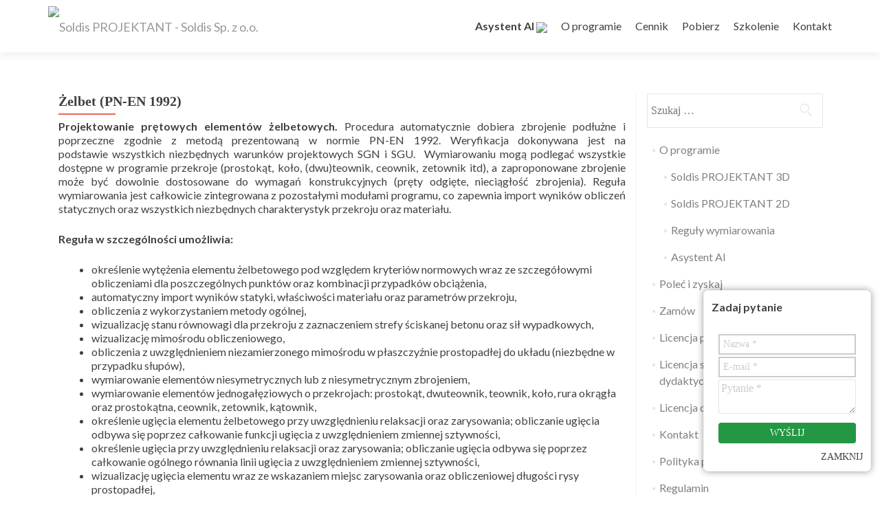

--- FILE ---
content_type: text/html; charset=UTF-8
request_url: https://www.soldis.com.pl/pl/soldis-projektant/wymiarowanie/zelbet-pn-en-1992/
body_size: 17890
content:
<!DOCTYPE html>
<html lang="pl-PL">
<head>
<!-- Google Tag Manager -->
<script>(function(w,d,s,l,i){w[l]=w[l]||[];w[l].push({'gtm.start':
new Date().getTime(),event:'gtm.js'});var f=d.getElementsByTagName(s)[0],
j=d.createElement(s),dl=l!='dataLayer'?'&l='+l:'';j.async=true;j.src=
'https://www.googletagmanager.com/gtm.js?id='+i+dl;f.parentNode.insertBefore(j,f);
})(window,document,'script','dataLayer','GTM-P36RJ8W');</script>
<!-- End Google Tag Manager -->
<meta charset="UTF-8">
<meta name="viewport" content="width=device-width, initial-scale=1">
<title>Żelbet (PN-EN 1992) - Soldis</title>
<link rel="profile" href="http://gmpg.org/xfn/11">
<link rel="pingback" href="https://www.soldis.com.pl/xmlrpc.php">
<!--[if lt IE 9]>
<script src="https://www.soldis.com.pl/wp-content/themes/zerif-lite/js/html5.js"></script>
<link rel="stylesheet" href="https://www.soldis.com.pl/wp-content/themes/zerif-lite/css/ie.css" type="text/css">
<![endif]-->
<script type='text/javascript'>SG_POPUPS_QUEUE = [];SG_POPUP_DATA = [];SG_APP_POPUP_URL = 'https://www.soldis.com.pl/wp-content/plugins/popup-builder-gold';SG_POPUP_VERSION='2.34_3'</script><meta name='robots' content='index, follow, max-image-preview:large, max-snippet:-1, max-video-preview:-1' />
<!-- This site is optimized with the Yoast SEO plugin v21.2 - https://yoast.com/wordpress/plugins/seo/ -->
<meta name="description" content="Projektowanie prętowych elementów żelbetowych wg PN-EN 1992:2008." />
<link rel="canonical" href="https://www.soldis.com.pl/pl/soldis-projektant/wymiarowanie/zelbet-pn-en-1992/" />
<meta property="og:locale" content="pl_PL" />
<meta property="og:type" content="article" />
<meta property="og:title" content="Żelbet (PN-EN 1992) - Soldis" />
<meta property="og:description" content="Projektowanie prętowych elementów żelbetowych wg PN-EN 1992:2008." />
<meta property="og:url" content="https://www.soldis.com.pl/pl/soldis-projektant/wymiarowanie/zelbet-pn-en-1992/" />
<meta property="og:site_name" content="Soldis PROJEKTANT - Soldis Sp. z o.o." />
<meta property="article:publisher" content="https://www.facebook.com/soldisprojektant" />
<meta property="article:modified_time" content="2022-06-09T15:50:54+00:00" />
<meta property="og:image" content="https://www.soldis.com.pl/wp-content/uploads/2019/12/1_ss_16.png" />
<meta property="og:image:width" content="1168" />
<meta property="og:image:height" content="891" />
<meta property="og:image:type" content="image/png" />
<meta name="twitter:card" content="summary_large_image" />
<meta name="twitter:label1" content="Szacowany czas czytania" />
<meta name="twitter:data1" content="3 minuty" />
<script type="application/ld+json" class="yoast-schema-graph">{"@context":"https://schema.org","@graph":[{"@type":"WebPage","@id":"https://www.soldis.com.pl/pl/soldis-projektant/wymiarowanie/zelbet-pn-en-1992/","url":"https://www.soldis.com.pl/pl/soldis-projektant/wymiarowanie/zelbet-pn-en-1992/","name":"Żelbet (PN-EN 1992) - Soldis","isPartOf":{"@id":"https://www.soldis.com.pl/pl/#website"},"primaryImageOfPage":{"@id":"https://www.soldis.com.pl/pl/soldis-projektant/wymiarowanie/zelbet-pn-en-1992/#primaryimage"},"image":{"@id":"https://www.soldis.com.pl/pl/soldis-projektant/wymiarowanie/zelbet-pn-en-1992/#primaryimage"},"thumbnailUrl":"https://www.soldis.com.pl/wp-content/uploads/2019/12/1_ss_16.png","datePublished":"2015-10-11T10:53:15+00:00","dateModified":"2022-06-09T15:50:54+00:00","description":"Projektowanie prętowych elementów żelbetowych wg PN-EN 1992:2008.","breadcrumb":{"@id":"https://www.soldis.com.pl/pl/soldis-projektant/wymiarowanie/zelbet-pn-en-1992/#breadcrumb"},"inLanguage":"pl-PL","potentialAction":[{"@type":"ReadAction","target":["https://www.soldis.com.pl/pl/soldis-projektant/wymiarowanie/zelbet-pn-en-1992/"]}]},{"@type":"ImageObject","inLanguage":"pl-PL","@id":"https://www.soldis.com.pl/pl/soldis-projektant/wymiarowanie/zelbet-pn-en-1992/#primaryimage","url":"https://www.soldis.com.pl/wp-content/uploads/2019/12/1_ss_16.png","contentUrl":"https://www.soldis.com.pl/wp-content/uploads/2019/12/1_ss_16.png","width":1168,"height":891},{"@type":"BreadcrumbList","@id":"https://www.soldis.com.pl/pl/soldis-projektant/wymiarowanie/zelbet-pn-en-1992/#breadcrumb","itemListElement":[{"@type":"ListItem","position":1,"name":"Strona główna","item":"https://www.soldis.com.pl/pl/"},{"@type":"ListItem","position":2,"name":"Soldis PROJEKTANT","item":"https://www.soldis.com.pl/pl/soldis-projektant/"},{"@type":"ListItem","position":3,"name":"Reguły wymiarowania","item":"https://www.soldis.com.pl/pl/soldis-projektant/wymiarowanie/"},{"@type":"ListItem","position":4,"name":"Żelbet (PN-EN 1992)"}]},{"@type":"WebSite","@id":"https://www.soldis.com.pl/pl/#website","url":"https://www.soldis.com.pl/pl/","name":"Soldis PROJEKTANT - Soldis Sp. z o.o.","description":"Oprogramowanie do obliczeń konstrukcji budowlanych w zakresie statyki, wymiarowania i optymalizacji konstrukcji budowlanych.","publisher":{"@id":"https://www.soldis.com.pl/pl/#organization"},"potentialAction":[{"@type":"SearchAction","target":{"@type":"EntryPoint","urlTemplate":"https://www.soldis.com.pl/pl/?s={search_term_string}"},"query-input":"required name=search_term_string"}],"inLanguage":"pl-PL"},{"@type":"Organization","@id":"https://www.soldis.com.pl/pl/#organization","name":"Soldis","url":"https://www.soldis.com.pl/pl/","logo":{"@type":"ImageObject","inLanguage":"pl-PL","@id":"https://www.soldis.com.pl/pl/#/schema/logo/image/","url":"","contentUrl":"","caption":"Soldis"},"image":{"@id":"https://www.soldis.com.pl/pl/#/schema/logo/image/"},"sameAs":["https://www.facebook.com/soldisprojektant"]}]}</script>
<!-- / Yoast SEO plugin. -->
<link rel='dns-prefetch' href='//fonts.googleapis.com' />
<link rel="alternate" type="application/rss+xml" title="Soldis PROJEKTANT - Soldis Sp. z o.o. &raquo; Kanał z wpisami" href="https://www.soldis.com.pl/pl/feed/" />
<link rel="alternate" type="application/rss+xml" title="Soldis PROJEKTANT - Soldis Sp. z o.o. &raquo; Kanał z komentarzami" href="https://www.soldis.com.pl/pl/comments/feed/" />
<!-- <link rel='stylesheet' id='jquery.prettyphoto-css' href='https://www.soldis.com.pl/wp-content/plugins/wp-video-lightbox/css/prettyPhoto.css?ver=6.3.7' type='text/css' media='all' /> -->
<!-- <link rel='stylesheet' id='video-lightbox-css' href='https://www.soldis.com.pl/wp-content/plugins/wp-video-lightbox/wp-video-lightbox.css?ver=6.3.7' type='text/css' media='all' /> -->
<!-- <link rel='stylesheet' id='wp-block-library-css' href='https://www.soldis.com.pl/wp-content/plugins/gutenberg/build/block-library/style.css?ver=16.6.0' type='text/css' media='all' /> -->
<link rel="stylesheet" type="text/css" href="//www.soldis.com.pl/wp-content/cache/wpfc-minified/30ts9sn7/bxenv.css" media="all"/>
<style id='classic-theme-styles-inline-css' type='text/css'>
/*! This file is auto-generated */
.wp-block-button__link{color:#fff;background-color:#32373c;border-radius:9999px;box-shadow:none;text-decoration:none;padding:calc(.667em + 2px) calc(1.333em + 2px);font-size:1.125em}.wp-block-file__button{background:#32373c;color:#fff;text-decoration:none}
</style>
<style id='global-styles-inline-css' type='text/css'>
body{--wp--preset--color--black: #000000;--wp--preset--color--cyan-bluish-gray: #abb8c3;--wp--preset--color--white: #ffffff;--wp--preset--color--pale-pink: #f78da7;--wp--preset--color--vivid-red: #cf2e2e;--wp--preset--color--luminous-vivid-orange: #ff6900;--wp--preset--color--luminous-vivid-amber: #fcb900;--wp--preset--color--light-green-cyan: #7bdcb5;--wp--preset--color--vivid-green-cyan: #00d084;--wp--preset--color--pale-cyan-blue: #8ed1fc;--wp--preset--color--vivid-cyan-blue: #0693e3;--wp--preset--color--vivid-purple: #9b51e0;--wp--preset--gradient--vivid-cyan-blue-to-vivid-purple: linear-gradient(135deg,rgba(6,147,227,1) 0%,rgb(155,81,224) 100%);--wp--preset--gradient--light-green-cyan-to-vivid-green-cyan: linear-gradient(135deg,rgb(122,220,180) 0%,rgb(0,208,130) 100%);--wp--preset--gradient--luminous-vivid-amber-to-luminous-vivid-orange: linear-gradient(135deg,rgba(252,185,0,1) 0%,rgba(255,105,0,1) 100%);--wp--preset--gradient--luminous-vivid-orange-to-vivid-red: linear-gradient(135deg,rgba(255,105,0,1) 0%,rgb(207,46,46) 100%);--wp--preset--gradient--very-light-gray-to-cyan-bluish-gray: linear-gradient(135deg,rgb(238,238,238) 0%,rgb(169,184,195) 100%);--wp--preset--gradient--cool-to-warm-spectrum: linear-gradient(135deg,rgb(74,234,220) 0%,rgb(151,120,209) 20%,rgb(207,42,186) 40%,rgb(238,44,130) 60%,rgb(251,105,98) 80%,rgb(254,248,76) 100%);--wp--preset--gradient--blush-light-purple: linear-gradient(135deg,rgb(255,206,236) 0%,rgb(152,150,240) 100%);--wp--preset--gradient--blush-bordeaux: linear-gradient(135deg,rgb(254,205,165) 0%,rgb(254,45,45) 50%,rgb(107,0,62) 100%);--wp--preset--gradient--luminous-dusk: linear-gradient(135deg,rgb(255,203,112) 0%,rgb(199,81,192) 50%,rgb(65,88,208) 100%);--wp--preset--gradient--pale-ocean: linear-gradient(135deg,rgb(255,245,203) 0%,rgb(182,227,212) 50%,rgb(51,167,181) 100%);--wp--preset--gradient--electric-grass: linear-gradient(135deg,rgb(202,248,128) 0%,rgb(113,206,126) 100%);--wp--preset--gradient--midnight: linear-gradient(135deg,rgb(2,3,129) 0%,rgb(40,116,252) 100%);--wp--preset--font-size--small: 13px;--wp--preset--font-size--medium: 20px;--wp--preset--font-size--large: 36px;--wp--preset--font-size--x-large: 42px;--wp--preset--spacing--20: 0.44rem;--wp--preset--spacing--30: 0.67rem;--wp--preset--spacing--40: 1rem;--wp--preset--spacing--50: 1.5rem;--wp--preset--spacing--60: 2.25rem;--wp--preset--spacing--70: 3.38rem;--wp--preset--spacing--80: 5.06rem;--wp--preset--shadow--natural: 6px 6px 9px rgba(0, 0, 0, 0.2);--wp--preset--shadow--deep: 12px 12px 50px rgba(0, 0, 0, 0.4);--wp--preset--shadow--sharp: 6px 6px 0px rgba(0, 0, 0, 0.2);--wp--preset--shadow--outlined: 6px 6px 0px -3px rgba(255, 255, 255, 1), 6px 6px rgba(0, 0, 0, 1);--wp--preset--shadow--crisp: 6px 6px 0px rgba(0, 0, 0, 1);}:where(body .is-layout-flow)  > :first-child:first-child{margin-block-start: 0;}:where(body .is-layout-flow)  > :last-child:last-child{margin-block-end: 0;}:where(body .is-layout-flow)  > *{margin-block-start: 24px;margin-block-end: 0;}:where(body .is-layout-constrained)  > :first-child:first-child{margin-block-start: 0;}:where(body .is-layout-constrained)  > :last-child:last-child{margin-block-end: 0;}:where(body .is-layout-constrained)  > *{margin-block-start: 24px;margin-block-end: 0;}:where(body .is-layout-flex) {gap: 24px;}:where(body .is-layout-grid) {gap: 24px;}body .is-layout-flow > .alignleft{float: left;margin-inline-start: 0;margin-inline-end: 2em;}body .is-layout-flow > .alignright{float: right;margin-inline-start: 2em;margin-inline-end: 0;}body .is-layout-flow > .aligncenter{margin-left: auto !important;margin-right: auto !important;}body .is-layout-constrained > .alignleft{float: left;margin-inline-start: 0;margin-inline-end: 2em;}body .is-layout-constrained > .alignright{float: right;margin-inline-start: 2em;margin-inline-end: 0;}body .is-layout-constrained > .aligncenter{margin-left: auto !important;margin-right: auto !important;}body .is-layout-constrained > :where(:not(.alignleft):not(.alignright):not(.alignfull)){max-width: var(--wp--style--global--content-size);margin-left: auto !important;margin-right: auto !important;}body .is-layout-constrained > .alignwide{max-width: var(--wp--style--global--wide-size);}body .is-layout-flex{display: flex;}body .is-layout-flex{flex-wrap: wrap;align-items: center;}body .is-layout-flex > *{margin: 0;}body .is-layout-grid{display: grid;}body .is-layout-grid > *{margin: 0;}.has-black-color{color: var(--wp--preset--color--black) !important;}.has-cyan-bluish-gray-color{color: var(--wp--preset--color--cyan-bluish-gray) !important;}.has-white-color{color: var(--wp--preset--color--white) !important;}.has-pale-pink-color{color: var(--wp--preset--color--pale-pink) !important;}.has-vivid-red-color{color: var(--wp--preset--color--vivid-red) !important;}.has-luminous-vivid-orange-color{color: var(--wp--preset--color--luminous-vivid-orange) !important;}.has-luminous-vivid-amber-color{color: var(--wp--preset--color--luminous-vivid-amber) !important;}.has-light-green-cyan-color{color: var(--wp--preset--color--light-green-cyan) !important;}.has-vivid-green-cyan-color{color: var(--wp--preset--color--vivid-green-cyan) !important;}.has-pale-cyan-blue-color{color: var(--wp--preset--color--pale-cyan-blue) !important;}.has-vivid-cyan-blue-color{color: var(--wp--preset--color--vivid-cyan-blue) !important;}.has-vivid-purple-color{color: var(--wp--preset--color--vivid-purple) !important;}.has-black-background-color{background-color: var(--wp--preset--color--black) !important;}.has-cyan-bluish-gray-background-color{background-color: var(--wp--preset--color--cyan-bluish-gray) !important;}.has-white-background-color{background-color: var(--wp--preset--color--white) !important;}.has-pale-pink-background-color{background-color: var(--wp--preset--color--pale-pink) !important;}.has-vivid-red-background-color{background-color: var(--wp--preset--color--vivid-red) !important;}.has-luminous-vivid-orange-background-color{background-color: var(--wp--preset--color--luminous-vivid-orange) !important;}.has-luminous-vivid-amber-background-color{background-color: var(--wp--preset--color--luminous-vivid-amber) !important;}.has-light-green-cyan-background-color{background-color: var(--wp--preset--color--light-green-cyan) !important;}.has-vivid-green-cyan-background-color{background-color: var(--wp--preset--color--vivid-green-cyan) !important;}.has-pale-cyan-blue-background-color{background-color: var(--wp--preset--color--pale-cyan-blue) !important;}.has-vivid-cyan-blue-background-color{background-color: var(--wp--preset--color--vivid-cyan-blue) !important;}.has-vivid-purple-background-color{background-color: var(--wp--preset--color--vivid-purple) !important;}.has-black-border-color{border-color: var(--wp--preset--color--black) !important;}.has-cyan-bluish-gray-border-color{border-color: var(--wp--preset--color--cyan-bluish-gray) !important;}.has-white-border-color{border-color: var(--wp--preset--color--white) !important;}.has-pale-pink-border-color{border-color: var(--wp--preset--color--pale-pink) !important;}.has-vivid-red-border-color{border-color: var(--wp--preset--color--vivid-red) !important;}.has-luminous-vivid-orange-border-color{border-color: var(--wp--preset--color--luminous-vivid-orange) !important;}.has-luminous-vivid-amber-border-color{border-color: var(--wp--preset--color--luminous-vivid-amber) !important;}.has-light-green-cyan-border-color{border-color: var(--wp--preset--color--light-green-cyan) !important;}.has-vivid-green-cyan-border-color{border-color: var(--wp--preset--color--vivid-green-cyan) !important;}.has-pale-cyan-blue-border-color{border-color: var(--wp--preset--color--pale-cyan-blue) !important;}.has-vivid-cyan-blue-border-color{border-color: var(--wp--preset--color--vivid-cyan-blue) !important;}.has-vivid-purple-border-color{border-color: var(--wp--preset--color--vivid-purple) !important;}.has-vivid-cyan-blue-to-vivid-purple-gradient-background{background: var(--wp--preset--gradient--vivid-cyan-blue-to-vivid-purple) !important;}.has-light-green-cyan-to-vivid-green-cyan-gradient-background{background: var(--wp--preset--gradient--light-green-cyan-to-vivid-green-cyan) !important;}.has-luminous-vivid-amber-to-luminous-vivid-orange-gradient-background{background: var(--wp--preset--gradient--luminous-vivid-amber-to-luminous-vivid-orange) !important;}.has-luminous-vivid-orange-to-vivid-red-gradient-background{background: var(--wp--preset--gradient--luminous-vivid-orange-to-vivid-red) !important;}.has-very-light-gray-to-cyan-bluish-gray-gradient-background{background: var(--wp--preset--gradient--very-light-gray-to-cyan-bluish-gray) !important;}.has-cool-to-warm-spectrum-gradient-background{background: var(--wp--preset--gradient--cool-to-warm-spectrum) !important;}.has-blush-light-purple-gradient-background{background: var(--wp--preset--gradient--blush-light-purple) !important;}.has-blush-bordeaux-gradient-background{background: var(--wp--preset--gradient--blush-bordeaux) !important;}.has-luminous-dusk-gradient-background{background: var(--wp--preset--gradient--luminous-dusk) !important;}.has-pale-ocean-gradient-background{background: var(--wp--preset--gradient--pale-ocean) !important;}.has-electric-grass-gradient-background{background: var(--wp--preset--gradient--electric-grass) !important;}.has-midnight-gradient-background{background: var(--wp--preset--gradient--midnight) !important;}.has-small-font-size{font-size: var(--wp--preset--font-size--small) !important;}.has-medium-font-size{font-size: var(--wp--preset--font-size--medium) !important;}.has-large-font-size{font-size: var(--wp--preset--font-size--large) !important;}.has-x-large-font-size{font-size: var(--wp--preset--font-size--x-large) !important;}
.wp-block-pullquote{font-size: 1.5em;line-height: 1.6;}
.wp-block-navigation a:where(:not(.wp-element-button)){color: inherit;}
</style>
<!-- <link rel='stylesheet' id='page-list-style-css' href='https://www.soldis.com.pl/wp-content/plugins/page-list/css/page-list.css?ver=5.6' type='text/css' media='all' /> -->
<!-- <link rel='stylesheet' id='wpsm_ac-font-awesome-front-css' href='https://www.soldis.com.pl/wp-content/plugins/responsive-accordion-and-collapse/css/font-awesome/css/font-awesome.min.css?ver=6.3.7' type='text/css' media='all' /> -->
<!-- <link rel='stylesheet' id='wpsm_ac_bootstrap-front-css' href='https://www.soldis.com.pl/wp-content/plugins/responsive-accordion-and-collapse/css/bootstrap-front.css?ver=6.3.7' type='text/css' media='all' /> -->
<!-- <link rel='stylesheet' id='ngg_trigger_buttons-css' href='https://www.soldis.com.pl/wp-content/plugins/nextgen-gallery/products/photocrati_nextgen/modules/nextgen_gallery_display/static/trigger_buttons.css?ver=3.39' type='text/css' media='all' /> -->
<!-- <link rel='stylesheet' id='fancybox-0-css' href='https://www.soldis.com.pl/wp-content/plugins/nextgen-gallery/products/photocrati_nextgen/modules/lightbox/static/fancybox/jquery.fancybox-1.3.4.css?ver=3.39' type='text/css' media='all' /> -->
<!-- <link rel='stylesheet' id='fontawesome_v4_shim_style-css' href='https://www.soldis.com.pl/wp-content/plugins/nextgen-gallery/products/photocrati_nextgen/modules/nextgen_gallery_display/static/fontawesome/css/v4-shims.min.css?ver=6.3.7' type='text/css' media='all' /> -->
<!-- <link rel='stylesheet' id='fontawesome-css' href='https://www.soldis.com.pl/wp-content/plugins/nextgen-gallery/products/photocrati_nextgen/modules/nextgen_gallery_display/static/fontawesome/css/all.min.css?ver=6.3.7' type='text/css' media='all' /> -->
<!-- <link rel='stylesheet' id='nextgen_basic_thumbnails_style-css' href='https://www.soldis.com.pl/wp-content/plugins/nextgen-gallery/products/photocrati_nextgen/modules/nextgen_basic_gallery/static/thumbnails/nextgen_basic_thumbnails.css?ver=3.39' type='text/css' media='all' /> -->
<!-- <link rel='stylesheet' id='nextgen_pagination_style-css' href='https://www.soldis.com.pl/wp-content/plugins/nextgen-gallery/products/photocrati_nextgen/modules/nextgen_pagination/static/style.css?ver=3.39' type='text/css' media='all' /> -->
<!-- <link rel='stylesheet' id='cmplz-general-css' href='https://www.soldis.com.pl/wp-content/plugins/complianz-gdpr-premium/assets/css/cookieblocker.min.css?ver=1712839305' type='text/css' media='all' /> -->
<link rel="stylesheet" type="text/css" href="//www.soldis.com.pl/wp-content/cache/wpfc-minified/m02xlqvp/bxw0o.css" media="all"/>
<link rel='stylesheet' id='zerif_font-css' href='//fonts.googleapis.com/css?family=Lato%3A300%2C400%2C700%2C400italic%7CMontserrat%3A700%7CHomemade+Apple&#038;subset=latin%2Clatin-ext' type='text/css' media='all' />
<link rel='stylesheet' id='zerif_font_all-css' href='//fonts.googleapis.com/css?family=Open+Sans%3A400%2C300%2C300italic%2C400italic%2C600italic%2C600%2C700%2C700italic%2C800%2C800italic&#038;ver=6.3.7' type='text/css' media='all' />
<!-- <link rel='stylesheet' id='zerif_bootstrap_style-css' href='https://www.soldis.com.pl/wp-content/themes/zerif-lite/css/bootstrap.css?ver=6.3.7' type='text/css' media='all' /> -->
<!-- <link rel='stylesheet' id='zerif_fontawesome-css' href='https://www.soldis.com.pl/wp-content/themes/zerif-lite/css/font-awesome.min.css?ver=v1' type='text/css' media='all' /> -->
<!-- <link rel='stylesheet' id='zerif_pixeden_style-css' href='https://www.soldis.com.pl/wp-content/themes/zerif-lite/css/pixeden-icons.css?ver=v1' type='text/css' media='all' /> -->
<!-- <link rel='stylesheet' id='zerif_style-css' href='https://www.soldis.com.pl/wp-content/themes/zerif-lite/style.css?ver=v1' type='text/css' media='all' /> -->
<!-- <link rel='stylesheet' id='zerif_responsive_style-css' href='https://www.soldis.com.pl/wp-content/themes/zerif-lite/css/responsive.css?ver=v1' type='text/css' media='all' /> -->
<link rel="stylesheet" type="text/css" href="//www.soldis.com.pl/wp-content/cache/wpfc-minified/dq12ng0d/bxenv.css" media="all"/>
<script src='//www.soldis.com.pl/wp-content/cache/wpfc-minified/qjs39n3w/bxenv.js' type="text/javascript"></script>
<!-- <script type='text/javascript' src='https://www.soldis.com.pl/wp-includes/js/jquery/jquery.min.js?ver=3.7.0' id='jquery-core-js'></script> -->
<!-- <script type='text/javascript' src='https://www.soldis.com.pl/wp-includes/js/jquery/jquery-migrate.min.js?ver=3.4.1' id='jquery-migrate-js'></script> -->
<!-- <script type='text/javascript' src='https://www.soldis.com.pl/wp-content/plugins/wp-video-lightbox/js/jquery.prettyPhoto.js?ver=3.1.6' id='jquery.prettyphoto-js'></script> -->
<script type='text/javascript' id='video-lightbox-js-extra'>
/* <![CDATA[ */
var vlpp_vars = {"prettyPhoto_rel":"wp-video-lightbox","animation_speed":"fast","slideshow":"5000","autoplay_slideshow":"false","opacity":"0.80","show_title":"true","allow_resize":"true","allow_expand":"true","default_width":"640","default_height":"480","counter_separator_label":"\/","theme":"pp_default","horizontal_padding":"20","hideflash":"false","wmode":"opaque","autoplay":"false","modal":"false","deeplinking":"false","overlay_gallery":"true","overlay_gallery_max":"30","keyboard_shortcuts":"true","ie6_fallback":"true"};
/* ]]> */
</script>
<script src='//www.soldis.com.pl/wp-content/cache/wpfc-minified/kmty8rdy/bxenv.js' type="text/javascript"></script>
<!-- <script type='text/javascript' src='https://www.soldis.com.pl/wp-content/plugins/wp-video-lightbox/js/video-lightbox.js?ver=3.1.6' id='video-lightbox-js'></script> -->
<!-- <script type='text/javascript' src='https://www.soldis.com.pl/wp-content/plugins/popup-builder-gold/javascript/sg_popup_core.js?ver=1' id='sg_popup_core-js'></script> -->
<script type='text/javascript' id='photocrati_ajax-js-extra'>
/* <![CDATA[ */
var photocrati_ajax = {"url":"https:\/\/www.soldis.com.pl\/index.php?photocrati_ajax=1","wp_home_url":"https:\/\/www.soldis.com.pl","wp_site_url":"https:\/\/www.soldis.com.pl","wp_root_url":"https:\/\/www.soldis.com.pl","wp_plugins_url":"https:\/\/www.soldis.com.pl\/wp-content\/plugins","wp_content_url":"https:\/\/www.soldis.com.pl\/wp-content","wp_includes_url":"https:\/\/www.soldis.com.pl\/wp-includes\/","ngg_param_slug":"nggallery"};
/* ]]> */
</script>
<script src='//www.soldis.com.pl/wp-content/cache/wpfc-minified/868a26kr/bxw0o.js' type="text/javascript"></script>
<!-- <script type='text/javascript' src='https://www.soldis.com.pl/wp-content/plugins/nextgen-gallery/products/photocrati_nextgen/modules/ajax/static/ajax.min.js?ver=3.39' id='photocrati_ajax-js'></script> -->
<!-- <script type='text/javascript' src='https://www.soldis.com.pl/wp-content/plugins/nextgen-gallery/products/photocrati_nextgen/modules/nextgen_basic_gallery/static/thumbnails/nextgen_basic_thumbnails.js?ver=3.39' id='photocrati-nextgen_basic_thumbnails-js'></script> -->
<!-- <script type='text/javascript' src='https://www.soldis.com.pl/wp-content/plugins/nextgen-gallery/products/photocrati_nextgen/modules/nextgen_gallery_display/static/fontawesome/js/v4-shims.min.js?ver=5.3.1' id='fontawesome_v4_shim-js'></script> -->
<!-- <script type='text/javascript' defer data-auto-replace-svg="false" data-keep-original-source="false" data-search-pseudo-elements src='https://www.soldis.com.pl/wp-content/plugins/nextgen-gallery/products/photocrati_nextgen/modules/nextgen_gallery_display/static/fontawesome/js/all.min.js?ver=5.3.1' id='fontawesome-js'></script> -->
<link rel="https://api.w.org/" href="https://www.soldis.com.pl/wp-json/" /><link rel="alternate" type="application/json" href="https://www.soldis.com.pl/wp-json/wp/v2/pages/484" /><link rel="EditURI" type="application/rsd+xml" title="RSD" href="https://www.soldis.com.pl/xmlrpc.php?rsd" />
<meta name="generator" content="WordPress 6.3.7" />
<link rel='shortlink' href='https://www.soldis.com.pl/?p=484' />
<link rel="alternate" type="application/json+oembed" href="https://www.soldis.com.pl/wp-json/oembed/1.0/embed?url=https%3A%2F%2Fwww.soldis.com.pl%2Fpl%2Fsoldis-projektant%2Fwymiarowanie%2Fzelbet-pn-en-1992%2F" />
<link rel="alternate" type="text/xml+oembed" href="https://www.soldis.com.pl/wp-json/oembed/1.0/embed?url=https%3A%2F%2Fwww.soldis.com.pl%2Fpl%2Fsoldis-projektant%2Fwymiarowanie%2Fzelbet-pn-en-1992%2F&#038;format=xml" />
<link rel="preconnect" href="https://fonts.googleapis.com">
<link rel="preconnect" href="https://fonts.gstatic.com">
<script type='text/javascript'>SG_POPUP_DATA[5] ={"id":"5","title":"Ask question","type":"contactForm","effect":"bounce","0":"width","1":"270px","height":"290px","delay":0,"duration":2,"2":"initialWidth","3":"50","initialHeight":"50","width":"270px","escKey":"on","scrolling":"on","reposition":"on","overlayClose":"on","contentClick":"","content-click-behavior":"close","click-redirect-to-url":"","opacity":"0.8","sgOverlayColor":"","sg-content-background-color":"","popupFixed":"on","fixedPostion":"9","maxWidth":"600","maxHeight":"600","initialWidth":"50","closeButton":"on","theme":"colorbox4.css","onScrolling":"","inActivityStatus":"on","inactivity-timout":"2","beforeScrolingPrsent":0,"forMobile":"on","openMobile":"","repeatPopup":"on","popup-appear-number-limit":"1","autoClosePopup":"on","countryStatus":"","showAllPages":"selected","allPagesStatus":"on","allPostsStatus":"","allSelectedPages":["2533","2460","2531","2","307","251","2190","271","128","270","36","216","237","168","208","525","551","579","1451","612","2158","2171","639","625","674","656","308","376","410","1494","2109","431","2222","1591","412","686","446","484","2051","2052"],"showAllPosts":"all","allSelectedPosts":"","posts-all-categories":"","sg-user-status":"","loggedin-user":"true","popup-timer-status":"","popup-schedule-status":"","popup-start-timer":"Aug 19 16 13:09","popup-finish-timer":"","time-range-time-zone":"Etc\/GMT","schedule-start-weeks":"","schedule-start-time":"13:09","schedule-end-time":"","allowCountries":"","countryName":"","countryIso":"","disablePopup":"","disablePopupOverlay":"on","popupClosingTimer":"10","yesButtonLabel":"","noButtonLabel":"","restrictionUrl":"","yesButtonBackgroundColor":"","noButtonBackgroundColor":"","yesButtonTextColor":"","noButtonTextColor":"","yesButtonRadius":0,"noButtonRadius":0,"pushToBottom":"","onceExpiresTime":"1","sgOverlayCustomClasss":"sg-popup-overlay","sgContentCustomClasss":"sg-popup-content","theme-close-text":"Zamknij","socialButtons":"{\"sgTwitterStatus\":\"\",\"sgFbStatus\":\"\",\"sgEmailStatus\":\"\",\"sgLinkedinStatus\":\"\",\"sgGoogleStatus\":\"\",\"sgPinterestStatus\":\"\",\"pushToBottom\":\"\"}","socialOptions":"{\"sgSocialTheme\":\"\",\"sgSocialButtonsSize\":\"\",\"sgSocialLabel\":\"\",\"sgSocialShareCount\":\"\",\"sgRoundButton\":\"\",\"fbShareLabel\":\"\",\"lindkinLabel\":\"\",\"sgShareUrl\":\"\",\"shareUrlType\":\"\",\"googLelabel\":\"\",\"twitterLabel\":\"\",\"pinterestLabel\":\"\",\"sgMailSubject\":\"\",\"sgMailLable\":\"\"}","countdownOptions":"{\"pushToBottom\":\"\",\"countdownNumbersBgColor\":\"\",\"countdownNumbersTextColor\":\"\",\"sg-due-date\":\"\",\"countdown-position\":\"\",\"counts-language\":\"\",\"sg-time-zone\":\"\",\"sg-countdown-type\":\"\",\"countdown-autoclose\":\"\"}","exitIntentOptions":"{\"exit-intent-type\":\"\",\"exit-intent-expire-time\":\"\",\"exit-intent-alert\":\"\"}","videoOptions":"{\"video-autoplay\":\"\"}","fblikeOptions":"{\"fblike-like-url\":\"\",\"fblike-layout\":\"\"}","html":"<div class='contact-content-wrapper'><p><strong>Zadaj pytanie<\/strong><\/p><\/div><div id=\"sg-contact-faild\" class=\"sg-js-hide\">Unable to send.<\/div><form id=\"sg-contact-data\"><div class=\"sg-contact-inputs-wrapper\"><input type=\"text\" name=\"contact-name\" class=\"sg-contact-required js-contact-text-inputs js-contact-name\" value=\"\" placeholder=\"Nazwa *\"><input type=\"text\" name=\"contact-email\" class=\"sg-contact-required js-contact-text-inputs js-contact-email\" value=\"\" placeholder=\"E-mail *\"><div class=\"sg-js-hide js-validate-email\">Nieprawid\u0142owy adres email.<\/div><textarea name=\"content-message\" placeholder=\"Pytanie *\" class=\"sg-contact-required js-contact-message js-contact-text-area\"><\/textarea><input type=\"submit\" value=\"Wy\u015blij\" class=\"js-contact-submit-btn\"><\/div><\/form><div id=\"sg-contact-success\" class=\"sg-js-hide\">Wiadomo\u015b\u0107 zosta\u0142a wys\u0142ana. Dzi\u0119kujemy.<\/div><style>\n\t\t\t.sg-contact-inputs-wrapper {\n\t\t\t\ttext-align: center;\n\t\t\t}\n\t\t\t.js-contact-submit-btn,\n\t\t\t.js-contact-text-inputs {\n\t\t\t\tpadding: 5px !important;\n\t\t\t\tbox-sizing: border-box;\n\t\t\t\tfont-size: 14px !important;\n\t\t\t\tborder-radius: none !important;\n\t\t\t\t box-shadow: none !important;\n\t\t\t}\n\t\t\t.js-subs-submit-btn {\n\t\t\t\tborder:0px !important;\n\t\t\t\tmargin-bottom: 2px;\n\t\t\t}\n\t\t\t.js-contact-text-inputs {\n\t\t\t\tmargin-bottom: 8px;\n\t\t\t}\n\t\t\t.sg-js-hide {\n\t\t\t\tdisplay: none;\n\t\t\t}\n\t\t\t#sg-contact-faild {\n\t\t\t\tborder: 1px solid black;\n\t\t\t\tcolor: red;\n\t\t\t\ttext-align: center;\n\t\t\t\tbackground-color: #F0EFEF;\n\t\t\t\tpadding: 5px;\n\t\t\t\twidth: 200px;\n\t\t\t\tmargin: 5px auto;\n\t\t\t}\n\t\t\t#sg-contact-success {\n\t\t\t\tborder: 1px solid black;\n\t\t\t\tcolor: black;\n\t\t\t\tbackground-color: #F0EFEF;\n\t\t\t\tpadding: 5px;\n\t\t\t}\n\t\t\t.js-contact-text-area {\n\t\t\t\tpadding: 0px !important;\n\t\t\t\ttext-indent: 3px;\n\t\t\t}\n\t\t\t.contact-content-wrapper {\n\t\t\t    margin: 0;\n\t\t\t    height: auto;\n\t\t\t    display: table;\n\t\t\t}\n\t\t\t.js-validate-email,\n\t\t\t.js-requierd-style {\n\t\t\t\t'margin': '0px auto 5px auto',\n\t\t\t\t'font-size': '12px',\n\t\t\t\t'color': 'red'\n\t\t\t}\n\t\t\t.sg-contact-required {\n\t\t\t\tdisplay: block;\n\t\t\t\tmargin: 3px auto 3px auto;\n\t\t\t}\n\t\t\t.js-contact-submit-btn {\n\t\t\t\tmargin-bottom: 8px;\n\t\t\t\tline-height: 0px !important;\n\t\t\t}\n\t\t\t.js-requierd-style {\n\t\t\t\tmargin: 0px auto 5px auto;\n\t\t\t\tfont-size: 12px;\n\t\t\t\tcolor: red;\n\t\t\t\tdisplay: block;\n\t\t\t}\n\t\t\t.js-contact-text-inputs::-webkit-input-placeholder {color:#CCCCCC;}\n\t\t\t.js-contact-text-inputs::-moz-placeholder {color:#CCCCCC;}\n\t\t\t.js-contact-text-inputs:-ms-input-placeholder {color:#CCCCCC;} \/* ie *\/\n\t\t\t.js-contact-text-inputs:-moz-placeholder {color:#CCCCCC;}\n\t\t<\/style>"};</script><script type="text/javascript">
SG_POPUPS_QUEUE = ["9","13","23","22","8","15","6","5"]</script><script>
WP_VIDEO_LIGHTBOX_VERSION="1.9.12";
WP_VID_LIGHTBOX_URL="https://www.soldis.com.pl/wp-content/plugins/wp-video-lightbox";
function wpvl_paramReplace(name, string, value) {
// Find the param with regex
// Grab the first character in the returned string (should be ? or &)
// Replace our href string with our new value, passing on the name and delimeter
var re = new RegExp("[\?&]" + name + "=([^&#]*)");
var matches = re.exec(string);
var newString;
if (matches === null) {
// if there are no params, append the parameter
newString = string + '?' + name + '=' + value;
} else {
var delimeter = matches[0].charAt(0);
newString = string.replace(re, delimeter + name + "=" + value);
}
return newString;
}
</script>			<style>.cmplz-hidden {
display: none !important;
}</style><style type="text/css" id="custom-background-css">
body.custom-background { background-image: url("https://www.soldis.com.pl/wp-content/uploads/2023/09/bg_1920_red.jpg"); background-position: center center; background-size: auto; background-repeat: repeat; background-attachment: scroll; }
</style>
<!-- Google Tag Manager -->
<script type="text/plain" data-category="marketing">(function(w,d,s,l,i){w[l]=w[l]||[];w[l].push({'gtm.start':
new Date().getTime(),event:'gtm.js'});var f=d.getElementsByTagName(s)[0],
j=d.createElement(s),dl=l!='dataLayer'?'&l='+l:'';j.async=true;j.src=
'https://www.googletagmanager.com/gtm.js?id='+i+dl;f.parentNode.insertBefore(j,f);
})(window,document,'script','dataLayer','GTM-P36RJ8W');</script>
<!-- End Google Tag Manager -->
<link rel="icon" href="https://www.soldis.com.pl/wp-content/uploads/2017/12/logo128x128.png" sizes="32x32" />
<link rel="icon" href="https://www.soldis.com.pl/wp-content/uploads/2017/12/logo128x128.png" sizes="192x192" />
<link rel="apple-touch-icon" href="https://www.soldis.com.pl/wp-content/uploads/2017/12/logo128x128.png" />
<meta name="msapplication-TileImage" content="https://www.soldis.com.pl/wp-content/uploads/2017/12/logo128x128.png" />
<style type="text/css" id="wp-custom-css">
h3.white-text{
font-size: 40px;
font-weight:700;
}
.su-row {
display: flex;          /* Ustawia kontener na flexbox */
flex-wrap: wrap;       /* Pozwala na zawijanie kolumn */
align-items: stretch;  /* Wymusza równą wysokość kolumn */
}
.su-column {
display: flex;         /* Wymusza rozciągnięcie zawartości */
flex-direction: column; /* Układ pionowy */
}
.su-column-inner {         /* Opcjonalnie: jeśli zawartość kolumny jest owinięta w dodatkowy div */
flex-grow: 1;          /* Rozciąga zawartość do dostępnej wysokości */
}		</style>
<style id="egf-frontend-styles" type="text/css">
p {} h1 {} h2 {} h3 {} h4 {} h5 {} h6 {} 	</style>
<script type="application/ld+json">
{
"@context": "http://schema.org",
"@type": "LocalBusiness",
"address": {
"@type": "PostalAddress",
"addressLocality": "Poznań",
"streetAddress": "Głogowska 31/33",
"postalCode": "60-702",
"addressRegion": "mazowieckie"
},
"name": "Programy obliczeniowe dla budownictwa i konstruktorów",
"email": "biuro@soldis.com.pl",
"telephone": "513 122 782",
"vatID": "7792505882",
"image": "https://www.soldis.com.pl/wp-content/uploads/2015/10/logo2.png"
}
</script>
</head>
<body class="page-template-default page page-id-484 page-child parent-pageid-208" >
<!-- Google Tag Manager (noscript) -->
<noscript><iframe src="https://www.googletagmanager.com/ns.html?id=GTM-P36RJ8W"
height="0" width="0" style="display:none;visibility:hidden"></iframe></noscript>
<!-- End Google Tag Manager (noscript) -->
<div id="content" class="site-content">
<!-- =========================
PRE LOADER
============================== -->
<header id="home" class="header">
<div id="main-nav" class="navbar navbar-inverse bs-docs-nav" role="banner">
<div class="container">
<div class="navbar-header responsive-logo">
<button class="navbar-toggle collapsed" type="button" data-toggle="collapse" data-target=".bs-navbar-collapse">
<span class="sr-only">Toggle navigation</span>
<span class="icon-bar"></span>
<span class="icon-bar"></span>
<span class="icon-bar"></span>
</button>
<a href="https://www.soldis.com.pl/pl/" class="navbar-brand"><img src="https://www.soldis.com.pl/wp-content/uploads/2015/10/logo2.png" alt="Soldis PROJEKTANT - Soldis Sp. z o.o."></a>
</div>
<nav class="navbar-collapse bs-navbar-collapse collapse" role="navigation"   id="site-navigation">
<ul id="menu-header-pl" class="nav navbar-nav navbar-right responsive-nav main-nav-list"><li id="menu-item-8977" class="menu-item menu-item-type-post_type menu-item-object-page menu-item-8977"><a title="Asystent AI dla Soldis PROJEKTANT" href="https://www.soldis.com.pl/pl/ai_assistant/"><b>Asystent AI</b> <img src="https://www.soldis.com.pl/wp-content/uploads/2017/03/1490961418_exclamation.png"></a></li>
<li id="menu-item-733" class="menu-item menu-item-type-post_type menu-item-object-page current-page-ancestor menu-item-733"><a title="Opis modułów i funkcjonalności" href="https://www.soldis.com.pl/pl/soldis-projektant/">O programie</a></li>
<li id="menu-item-731" class="menu-item menu-item-type-post_type menu-item-object-page menu-item-731"><a href="https://www.soldis.com.pl/pl/cennik-programu/">Cennik</a></li>
<li id="menu-item-732" class="menu-item menu-item-type-post_type menu-item-object-page menu-item-732"><a href="https://www.soldis.com.pl/pl/pobierz/">Pobierz</a></li>
<li id="menu-item-4848" class="menu-item menu-item-type-post_type menu-item-object-page menu-item-4848"><a title="Materiały pomocnicze do nauki programu" href="https://www.soldis.com.pl/pl/soldis-school/">Szkolenie</a></li>
<li id="menu-item-734" class="menu-item menu-item-type-custom menu-item-object-custom menu-item-734"><a href="https://soldis.com.pl/kontakt">Kontakt</a></li>
</ul>
</nav>
</div>
</div>
<!-- / END TOP BAR -->
<div class="clear"></div>
</header> <!-- / END HOME SECTION  -->
<div id="content" class="site-content">
<div class="container">
<div class="content-left-wrap col-md-9">
<div id="primary" class="content-area">
<main id="main" class="site-main" role="main">
<article id="post-484" class="post-484 page type-page status-publish has-post-thumbnail hentry">
<header class="entry-header">
<h1 class="entry-title">Żelbet (PN-EN 1992)</h1>
</header><!-- .entry-header -->
<div class="entry-content">
<p><b>Projektowanie prętowych elementów żelbetowych</b><b>.&nbsp;</b>Procedura automatycznie dobiera zbrojenie podłużne i poprzeczne zgodnie z metodą prezentowaną w normie PN-EN 1992. Weryfikacja dokonywana jest na podstawie&nbsp;wszystkich niezbędnych warunków projektowych SGN i SGU. &nbsp;Wymiarowaniu mogą podlegać wszystkie dostępne w programie przekroje (prostokąt, koło, (dwu)teownik, ceownik, zetownik itd), a zaproponowane zbrojenie może być dowolnie dostosowane do wymagań konstrukcyjnych (pręty odgięte, nieciągłość zbrojenia).&nbsp;Reguła wymiarowania jest całkowicie zintegrowana z pozostałymi modułami programu, co zapewnia import wyników obliczeń statycznych oraz wszystkich niezbędnych charakterystyk przekroju oraz materiału.</p>
<p><b>Reguła w szczególności umożliwia:&nbsp;</b></p>
<ul>
<li>określenie wytężenia elementu żelbetowego pod względem kryteriów normowych wraz ze szczegółowymi obliczeniami dla poszczególnych punktów oraz kombinacji przypadków obciążenia,</li>
<li>automatyczny import wyników statyki, właściwości materiału oraz parametrów przekroju,</li>
<li>obliczenia z wykorzystaniem metody ogólnej,</li>
<li>wizualizację stanu równowagi dla przekroju z zaznaczeniem strefy ściskanej betonu oraz sił wypadkowych,</li>
<li>wizualizację mimośrodu obliczeniowego,</li>
<li>obliczenia z uwzględnieniem niezamierzonego mimośrodu w płaszczyźnie prostopadłej do układu (niezbędne w przypadku słupów),</li>
<li>wymiarowanie elementów niesymetrycznych lub z niesymetrycznym zbrojeniem,</li>
<li>wymiarowanie elementów jednogałęziowych o przekrojach: prostokąt, dwuteownik, teownik, koło, rura okrągła oraz prostokątna, ceownik, zetownik, kątownik,</li>
<li>określenie ugięcia elementu żelbetowego przy uwzględnieniu relaksacji oraz zarysowania; obliczanie ugięcia odbywa się poprzez całkowanie funkcji ugięcia z uwzględnieniem zmiennej sztywności,</li>
<li>określenie ugięcia przy uwzględnieniu relaksacji oraz zarysowania; obliczanie ugięcia odbywa się poprzez całkowanie ogólnego&nbsp;równania linii&nbsp;ugięcia z uwzględnieniem zmiennej sztywności,</li>
<li>wizualizację ugięcia elementu wraz ze wskazaniem miejsc zarysowania oraz obliczeniowej długości rysy prostopadłej,</li>
<li>automatyczny dobór zbrojenia podłużnego i poprzecznego z uwzględnieniem wszystkich elementów w grupie; przy automatycznym doborze program ustala zbrojenie na bazie wytycznych użytkownika: preferowana średnica, min odstęp między prętami, min pole zbrojenia, otulina oraz ew. współczynnik korekcyjny,</li>
<li>wyświetlenie sugerowanej ilości zbrojenia dla poszczególnych krawędzi,</li>
<li>prezentację&nbsp;prętów zbrojeniowych w postaci listy &#8211; wygodne i łatwe&nbsp;przeglądanie&nbsp;oraz&nbsp;edycja,</li>
<li>sprawdzenie zakotwienia prętów w analizowanych punktach,</li>
<li>analizowane zbrojenia jako ciągłe między poszczególnymi przęsłami,</li>
<li>automatyczne wyznaczenie współczynników długości obliczeniowej zgodnie z wytycznymi normy,</li>
<li>graficzną prezentację wytężenia konstrukcji i łatwie przekierowanie do kontekstu wymiarowania, dla którego wytężenie jest największe,</li>
<li>filtrowanie wyników dla wskazanego kontekstu wymiarowania, kombinacji obciążenia oraz rzędnej,</li>
<li>określenie liczby punktów i ich współrzędnych dla którym ma być przeprowadzone wymiarowanie,</li>
<li>określenie sił przekrojowych w płaszczyźnie prostopadłej do ekranu (zginanie dwukierunkowe),</li>
<li>dwa tryby wymiarowania: tylko bieżący punkt, wszystkie wskazane punkty,</li>
<li>wskazanie kombinacji dla których ma zostać przeprowadzone wymiarowanie (przyśpiesza analizę -&gt; przydatne w przypadku optymalizacji),</li>
<li>wygenerowanie notki obliczeniowej zawierającej najbardziej istotne wyniki wymiarowania (format .rtf -&gt; MSOffice, OpenOffice, itd).</li>
</ul>
<p style="text-align: center;"><a href="https://www.soldis.com.pl/wp-content/uploads/2015/10/example_raport.pdf" class="su-button su-button-style-soft" style="color:#FFFFFF;background-color:#2D89EF;border-color:#246ec0;border-radius:5px;-moz-border-radius:5px;-webkit-border-radius:5px" target="_blank" rel="noopener noreferrer"><span style="color:#FFFFFF;padding:0px 16px;font-size:13px;line-height:26px;border-color:#6cadf4;border-radius:5px;-moz-border-radius:5px;-webkit-border-radius:5px;text-shadow:none;-moz-text-shadow:none;-webkit-text-shadow:none"> Przykładowy raport z obliczeń</span></a>
<div class="ngg-galleryoverview" id="ngg-gallery-d665c35c956cba04755c87ca7d61ca68-484">
<!-- Thumbnails -->
<div id="ngg-image-656" class="ngg-gallery-thumbnail-box"  >
<div class="ngg-gallery-thumbnail" >
<a href="https://www.soldis.com.pl/wp-content/gallery/module_sizing_concrete_ec/ss_1.png"
title=" "
class="ngg-fancybox" rel="d665c35c956cba04755c87ca7d61ca68" data-image-id="656" data-src="https://www.soldis.com.pl/wp-content/gallery/module_sizing_concrete_ec/ss_1.png" data-thumbnail="https://www.soldis.com.pl/wp-content/gallery/module_sizing_concrete_ec/thumbs/thumbs_ss_1.png" data-title="Soldis PROJEKTANT - Rama - Żelbet PN" data-description=" " >
<img title="Soldis PROJEKTANT - Rama - Żelbet PN" alt="Soldis PROJEKTANT - Rama - Żelbet PN" src="https://www.soldis.com.pl/wp-content/gallery/module_sizing_concrete_ec/thumbs/thumbs_ss_1.png" width='240' height='160' />
</a>
</div>
</div>
<div id="ngg-image-665" class="ngg-gallery-thumbnail-box"  >
<div class="ngg-gallery-thumbnail" >
<a href="https://www.soldis.com.pl/wp-content/gallery/module_sizing_concrete_ec/1_ss_10.png"
title=" "
class="ngg-fancybox" rel="d665c35c956cba04755c87ca7d61ca68" data-image-id="665" data-src="https://www.soldis.com.pl/wp-content/gallery/module_sizing_concrete_ec/1_ss_10.png" data-thumbnail="https://www.soldis.com.pl/wp-content/gallery/module_sizing_concrete_ec/thumbs/thumbs_1_ss_10.png" data-title="Soldis PROJEKTANT - Rama - Żelbet PN" data-description=" " >
<img title="Soldis PROJEKTANT - Rama - Żelbet PN" alt="Soldis PROJEKTANT - Rama - Żelbet PN" src="https://www.soldis.com.pl/wp-content/gallery/module_sizing_concrete_ec/thumbs/thumbs_1_ss_10.png" width='240' height='160' />
</a>
</div>
</div>
<div id="ngg-image-646" class="ngg-gallery-thumbnail-box"  >
<div class="ngg-gallery-thumbnail" >
<a href="https://www.soldis.com.pl/wp-content/gallery/module_sizing_concrete_ec/ss_7.png"
title=" "
class="ngg-fancybox" rel="d665c35c956cba04755c87ca7d61ca68" data-image-id="646" data-src="https://www.soldis.com.pl/wp-content/gallery/module_sizing_concrete_ec/ss_7.png" data-thumbnail="https://www.soldis.com.pl/wp-content/gallery/module_sizing_concrete_ec/thumbs/thumbs_ss_7.png" data-title="Soldis PROJEKTANT - Rama - Żelbet PN" data-description=" " >
<img title="Soldis PROJEKTANT - Rama - Żelbet PN" alt="Soldis PROJEKTANT - Rama - Żelbet PN" src="https://www.soldis.com.pl/wp-content/gallery/module_sizing_concrete_ec/thumbs/thumbs_ss_7.png" width='240' height='160' />
</a>
</div>
</div>
<div id="ngg-image-667" class="ngg-gallery-thumbnail-box"  >
<div class="ngg-gallery-thumbnail" >
<a href="https://www.soldis.com.pl/wp-content/gallery/module_sizing_concrete_ec/1_ss_12.png"
title=" "
class="ngg-fancybox" rel="d665c35c956cba04755c87ca7d61ca68" data-image-id="667" data-src="https://www.soldis.com.pl/wp-content/gallery/module_sizing_concrete_ec/1_ss_12.png" data-thumbnail="https://www.soldis.com.pl/wp-content/gallery/module_sizing_concrete_ec/thumbs/thumbs_1_ss_12.png" data-title="Soldis PROJEKTANT - Rama - Żelbet PN" data-description=" " >
<img title="Soldis PROJEKTANT - Rama - Żelbet PN" alt="Soldis PROJEKTANT - Rama - Żelbet PN" src="https://www.soldis.com.pl/wp-content/gallery/module_sizing_concrete_ec/thumbs/thumbs_1_ss_12.png" width='240' height='160' />
</a>
</div>
</div>
<div id="ngg-image-647" class="ngg-gallery-thumbnail-box"  >
<div class="ngg-gallery-thumbnail" >
<a href="https://www.soldis.com.pl/wp-content/gallery/module_sizing_concrete_ec/ss_8.png"
title=" "
class="ngg-fancybox" rel="d665c35c956cba04755c87ca7d61ca68" data-image-id="647" data-src="https://www.soldis.com.pl/wp-content/gallery/module_sizing_concrete_ec/ss_8.png" data-thumbnail="https://www.soldis.com.pl/wp-content/gallery/module_sizing_concrete_ec/thumbs/thumbs_ss_8.png" data-title="Soldis PROJEKTANT - Rama - Żelbet PN" data-description=" " >
<img title="Soldis PROJEKTANT - Rama - Żelbet PN" alt="Soldis PROJEKTANT - Rama - Żelbet PN" src="https://www.soldis.com.pl/wp-content/gallery/module_sizing_concrete_ec/thumbs/thumbs_ss_8.png" width='240' height='160' />
</a>
</div>
</div>
<div id="ngg-image-663" class="ngg-gallery-thumbnail-box"  >
<div class="ngg-gallery-thumbnail" >
<a href="https://www.soldis.com.pl/wp-content/gallery/module_sizing_concrete_ec/1_ss_8.png"
title=" "
class="ngg-fancybox" rel="d665c35c956cba04755c87ca7d61ca68" data-image-id="663" data-src="https://www.soldis.com.pl/wp-content/gallery/module_sizing_concrete_ec/1_ss_8.png" data-thumbnail="https://www.soldis.com.pl/wp-content/gallery/module_sizing_concrete_ec/thumbs/thumbs_1_ss_8.png" data-title="Soldis PROJEKTANT - Rama - Żelbet PN" data-description=" " >
<img title="Soldis PROJEKTANT - Rama - Żelbet PN" alt="Soldis PROJEKTANT - Rama - Żelbet PN" src="https://www.soldis.com.pl/wp-content/gallery/module_sizing_concrete_ec/thumbs/thumbs_1_ss_8.png" width='240' height='160' />
</a>
</div>
</div>
<div id="ngg-image-670" class="ngg-gallery-thumbnail-box"  >
<div class="ngg-gallery-thumbnail" >
<a href="https://www.soldis.com.pl/wp-content/gallery/module_sizing_concrete_ec/1_ss_15.png"
title=" "
class="ngg-fancybox" rel="d665c35c956cba04755c87ca7d61ca68" data-image-id="670" data-src="https://www.soldis.com.pl/wp-content/gallery/module_sizing_concrete_ec/1_ss_15.png" data-thumbnail="https://www.soldis.com.pl/wp-content/gallery/module_sizing_concrete_ec/thumbs/thumbs_1_ss_15.png" data-title="Soldis PROJEKTANT - Rama - Żelbet PN" data-description=" " >
<img title="Soldis PROJEKTANT - Rama - Żelbet PN" alt="Soldis PROJEKTANT - Rama - Żelbet PN" src="https://www.soldis.com.pl/wp-content/gallery/module_sizing_concrete_ec/thumbs/thumbs_1_ss_15.png" width='240' height='160' />
</a>
</div>
</div>
<div id="ngg-image-695" class="ngg-gallery-thumbnail-box"  >
<div class="ngg-gallery-thumbnail" >
<a href="https://www.soldis.com.pl/wp-content/gallery/module_sizing_concrete_ec/ss_3.png"
title=" "
class="ngg-fancybox" rel="d665c35c956cba04755c87ca7d61ca68" data-image-id="695" data-src="https://www.soldis.com.pl/wp-content/gallery/module_sizing_concrete_ec/ss_3.png" data-thumbnail="https://www.soldis.com.pl/wp-content/gallery/module_sizing_concrete_ec/thumbs/thumbs_ss_3.png" data-title="Soldis PROJEKTANT - Rama - Żelbet PN" data-description=" " >
<img title="Soldis PROJEKTANT - Rama - Żelbet PN" alt="Soldis PROJEKTANT - Rama - Żelbet PN" src="https://www.soldis.com.pl/wp-content/gallery/module_sizing_concrete_ec/thumbs/thumbs_ss_3.png" width='240' height='160' />
</a>
</div>
</div>
<div id="ngg-image-664" class="ngg-gallery-thumbnail-box"  >
<div class="ngg-gallery-thumbnail" >
<a href="https://www.soldis.com.pl/wp-content/gallery/module_sizing_concrete_ec/1_ss_9.png"
title=" "
class="ngg-fancybox" rel="d665c35c956cba04755c87ca7d61ca68" data-image-id="664" data-src="https://www.soldis.com.pl/wp-content/gallery/module_sizing_concrete_ec/1_ss_9.png" data-thumbnail="https://www.soldis.com.pl/wp-content/gallery/module_sizing_concrete_ec/thumbs/thumbs_1_ss_9.png" data-title="Soldis PROJEKTANT - Rama - Żelbet PN" data-description=" " >
<img title="Soldis PROJEKTANT - Rama - Żelbet PN" alt="Soldis PROJEKTANT - Rama - Żelbet PN" src="https://www.soldis.com.pl/wp-content/gallery/module_sizing_concrete_ec/thumbs/thumbs_1_ss_9.png" width='240' height='160' />
</a>
</div>
</div>
<div id="ngg-image-653" class="ngg-gallery-thumbnail-box"  >
<div class="ngg-gallery-thumbnail" >
<a href="https://www.soldis.com.pl/wp-content/gallery/module_sizing_concrete_ec/ss_14.png"
title=" "
class="ngg-fancybox" rel="d665c35c956cba04755c87ca7d61ca68" data-image-id="653" data-src="https://www.soldis.com.pl/wp-content/gallery/module_sizing_concrete_ec/ss_14.png" data-thumbnail="https://www.soldis.com.pl/wp-content/gallery/module_sizing_concrete_ec/thumbs/thumbs_ss_14.png" data-title="Soldis PROJEKTANT - Rama - Żelbet PN" data-description=" " >
<img title="Soldis PROJEKTANT - Rama - Żelbet PN" alt="Soldis PROJEKTANT - Rama - Żelbet PN" src="https://www.soldis.com.pl/wp-content/gallery/module_sizing_concrete_ec/thumbs/thumbs_ss_14.png" width='240' height='160' />
</a>
</div>
</div>
<div id="ngg-image-648" class="ngg-gallery-thumbnail-box"  >
<div class="ngg-gallery-thumbnail" >
<a href="https://www.soldis.com.pl/wp-content/gallery/module_sizing_concrete_ec/ss_9.png"
title=" "
class="ngg-fancybox" rel="d665c35c956cba04755c87ca7d61ca68" data-image-id="648" data-src="https://www.soldis.com.pl/wp-content/gallery/module_sizing_concrete_ec/ss_9.png" data-thumbnail="https://www.soldis.com.pl/wp-content/gallery/module_sizing_concrete_ec/thumbs/thumbs_ss_9.png" data-title="Soldis PROJEKTANT - Rama - Żelbet PN" data-description=" " >
<img title="Soldis PROJEKTANT - Rama - Żelbet PN" alt="Soldis PROJEKTANT - Rama - Żelbet PN" src="https://www.soldis.com.pl/wp-content/gallery/module_sizing_concrete_ec/thumbs/thumbs_ss_9.png" width='240' height='160' />
</a>
</div>
</div>
<div id="ngg-image-649" class="ngg-gallery-thumbnail-box"  >
<div class="ngg-gallery-thumbnail" >
<a href="https://www.soldis.com.pl/wp-content/gallery/module_sizing_concrete_ec/ss_10.png"
title=" "
class="ngg-fancybox" rel="d665c35c956cba04755c87ca7d61ca68" data-image-id="649" data-src="https://www.soldis.com.pl/wp-content/gallery/module_sizing_concrete_ec/ss_10.png" data-thumbnail="https://www.soldis.com.pl/wp-content/gallery/module_sizing_concrete_ec/thumbs/thumbs_ss_10.png" data-title="Soldis PROJEKTANT - Rama - Żelbet PN" data-description=" " >
<img title="Soldis PROJEKTANT - Rama - Żelbet PN" alt="Soldis PROJEKTANT - Rama - Żelbet PN" src="https://www.soldis.com.pl/wp-content/gallery/module_sizing_concrete_ec/thumbs/thumbs_ss_10.png" width='240' height='160' />
</a>
</div>
</div>
<div id="ngg-image-650" class="ngg-gallery-thumbnail-box"  >
<div class="ngg-gallery-thumbnail" >
<a href="https://www.soldis.com.pl/wp-content/gallery/module_sizing_concrete_ec/ss_11.png"
title=" "
class="ngg-fancybox" rel="d665c35c956cba04755c87ca7d61ca68" data-image-id="650" data-src="https://www.soldis.com.pl/wp-content/gallery/module_sizing_concrete_ec/ss_11.png" data-thumbnail="https://www.soldis.com.pl/wp-content/gallery/module_sizing_concrete_ec/thumbs/thumbs_ss_11.png" data-title="Soldis PROJEKTANT - Rama - Żelbet PN" data-description=" " >
<img title="Soldis PROJEKTANT - Rama - Żelbet PN" alt="Soldis PROJEKTANT - Rama - Żelbet PN" src="https://www.soldis.com.pl/wp-content/gallery/module_sizing_concrete_ec/thumbs/thumbs_ss_11.png" width='240' height='160' />
</a>
</div>
</div>
<div id="ngg-image-652" class="ngg-gallery-thumbnail-box"  >
<div class="ngg-gallery-thumbnail" >
<a href="https://www.soldis.com.pl/wp-content/gallery/module_sizing_concrete_ec/ss_13.png"
title=" "
class="ngg-fancybox" rel="d665c35c956cba04755c87ca7d61ca68" data-image-id="652" data-src="https://www.soldis.com.pl/wp-content/gallery/module_sizing_concrete_ec/ss_13.png" data-thumbnail="https://www.soldis.com.pl/wp-content/gallery/module_sizing_concrete_ec/thumbs/thumbs_ss_13.png" data-title="Soldis PROJEKTANT - Rama - Żelbet PN" data-description=" " >
<img title="Soldis PROJEKTANT - Rama - Żelbet PN" alt="Soldis PROJEKTANT - Rama - Żelbet PN" src="https://www.soldis.com.pl/wp-content/gallery/module_sizing_concrete_ec/thumbs/thumbs_ss_13.png" width='240' height='160' />
</a>
</div>
</div>
<div id="ngg-image-654" class="ngg-gallery-thumbnail-box"  >
<div class="ngg-gallery-thumbnail" >
<a href="https://www.soldis.com.pl/wp-content/gallery/module_sizing_concrete_ec/ss_15.png"
title=" "
class="ngg-fancybox" rel="d665c35c956cba04755c87ca7d61ca68" data-image-id="654" data-src="https://www.soldis.com.pl/wp-content/gallery/module_sizing_concrete_ec/ss_15.png" data-thumbnail="https://www.soldis.com.pl/wp-content/gallery/module_sizing_concrete_ec/thumbs/thumbs_ss_15.png" data-title="Soldis PROJEKTANT - Rama - Żelbet PN" data-description=" " >
<img title="Soldis PROJEKTANT - Rama - Żelbet PN" alt="Soldis PROJEKTANT - Rama - Żelbet PN" src="https://www.soldis.com.pl/wp-content/gallery/module_sizing_concrete_ec/thumbs/thumbs_ss_15.png" width='240' height='160' />
</a>
</div>
</div>
<div id="ngg-image-666" class="ngg-gallery-thumbnail-box"  >
<div class="ngg-gallery-thumbnail" >
<a href="https://www.soldis.com.pl/wp-content/gallery/module_sizing_concrete_ec/1_ss_11.png"
title=" "
class="ngg-fancybox" rel="d665c35c956cba04755c87ca7d61ca68" data-image-id="666" data-src="https://www.soldis.com.pl/wp-content/gallery/module_sizing_concrete_ec/1_ss_11.png" data-thumbnail="https://www.soldis.com.pl/wp-content/gallery/module_sizing_concrete_ec/thumbs/thumbs_1_ss_11.png" data-title="Soldis PROJEKTANT - Rama - Żelbet PN" data-description=" " >
<img title="Soldis PROJEKTANT - Rama - Żelbet PN" alt="Soldis PROJEKTANT - Rama - Żelbet PN" src="https://www.soldis.com.pl/wp-content/gallery/module_sizing_concrete_ec/thumbs/thumbs_1_ss_11.png" width='240' height='160' />
</a>
</div>
</div>
<div id="ngg-image-655" class="ngg-gallery-thumbnail-box"  >
<div class="ngg-gallery-thumbnail" >
<a href="https://www.soldis.com.pl/wp-content/gallery/module_sizing_concrete_ec/ss_16.png"
title=" "
class="ngg-fancybox" rel="d665c35c956cba04755c87ca7d61ca68" data-image-id="655" data-src="https://www.soldis.com.pl/wp-content/gallery/module_sizing_concrete_ec/ss_16.png" data-thumbnail="https://www.soldis.com.pl/wp-content/gallery/module_sizing_concrete_ec/thumbs/thumbs_ss_16.png" data-title="Soldis PROJEKTANT - Rama - Żelbet PN" data-description=" " >
<img title="Soldis PROJEKTANT - Rama - Żelbet PN" alt="Soldis PROJEKTANT - Rama - Żelbet PN" src="https://www.soldis.com.pl/wp-content/gallery/module_sizing_concrete_ec/thumbs/thumbs_ss_16.png" width='240' height='160' />
</a>
</div>
</div>
<div id="ngg-image-657" class="ngg-gallery-thumbnail-box"  >
<div class="ngg-gallery-thumbnail" >
<a href="https://www.soldis.com.pl/wp-content/gallery/module_sizing_concrete_ec/ss_2.png"
title=" "
class="ngg-fancybox" rel="d665c35c956cba04755c87ca7d61ca68" data-image-id="657" data-src="https://www.soldis.com.pl/wp-content/gallery/module_sizing_concrete_ec/ss_2.png" data-thumbnail="https://www.soldis.com.pl/wp-content/gallery/module_sizing_concrete_ec/thumbs/thumbs_ss_2.png" data-title="Soldis PROJEKTANT - Rama - Żelbet PN" data-description=" " >
<img title="Soldis PROJEKTANT - Rama - Żelbet PN" alt="Soldis PROJEKTANT - Rama - Żelbet PN" src="https://www.soldis.com.pl/wp-content/gallery/module_sizing_concrete_ec/thumbs/thumbs_ss_2.png" width='240' height='160' />
</a>
</div>
</div>
<div id="ngg-image-659" class="ngg-gallery-thumbnail-box"  >
<div class="ngg-gallery-thumbnail" >
<a href="https://www.soldis.com.pl/wp-content/gallery/module_sizing_concrete_ec/ss_4.png"
title=" "
class="ngg-fancybox" rel="d665c35c956cba04755c87ca7d61ca68" data-image-id="659" data-src="https://www.soldis.com.pl/wp-content/gallery/module_sizing_concrete_ec/ss_4.png" data-thumbnail="https://www.soldis.com.pl/wp-content/gallery/module_sizing_concrete_ec/thumbs/thumbs_ss_4.png" data-title="Soldis PROJEKTANT - Rama - Żelbet PN" data-description=" " >
<img title="Soldis PROJEKTANT - Rama - Żelbet PN" alt="Soldis PROJEKTANT - Rama - Żelbet PN" src="https://www.soldis.com.pl/wp-content/gallery/module_sizing_concrete_ec/thumbs/thumbs_ss_4.png" width='240' height='160' />
</a>
</div>
</div>
<div id="ngg-image-660" class="ngg-gallery-thumbnail-box"  >
<div class="ngg-gallery-thumbnail" >
<a href="https://www.soldis.com.pl/wp-content/gallery/module_sizing_concrete_ec/ss_5.png"
title=" "
class="ngg-fancybox" rel="d665c35c956cba04755c87ca7d61ca68" data-image-id="660" data-src="https://www.soldis.com.pl/wp-content/gallery/module_sizing_concrete_ec/ss_5.png" data-thumbnail="https://www.soldis.com.pl/wp-content/gallery/module_sizing_concrete_ec/thumbs/thumbs_ss_5.png" data-title="Soldis PROJEKTANT - Rama - Żelbet PN" data-description=" " >
<img title="Soldis PROJEKTANT - Rama - Żelbet PN" alt="Soldis PROJEKTANT - Rama - Żelbet PN" src="https://www.soldis.com.pl/wp-content/gallery/module_sizing_concrete_ec/thumbs/thumbs_ss_5.png" width='240' height='160' />
</a>
</div>
</div>
<!-- Pagination -->
<div class='ngg-navigation'><span class='current'>1</span>
<a class='page-numbers' data-pageid='2' href='https://www.soldis.com.pl/pl/soldis-projektant/wymiarowanie/zelbet-pn-en-1992/nggallery/page/2'>2</a>
<a class='prev' href='https://www.soldis.com.pl/pl/soldis-projektant/wymiarowanie/zelbet-pn-en-1992/nggallery/page/2' data-pageid=2>&#9658;</a></div> 	
</div>
</div><!-- .entry-content -->
</article><!-- #post-## -->
</main><!-- #main -->
</div><!-- #primary -->
</div><div class="sidebar-wrap col-md-3 content-left-wrap">
<div id="secondary" class="widget-area" role="complementary">
<aside id="search-2" class="widget widget_search"><form role="search" method="get" class="search-form" action="https://www.soldis.com.pl/pl/">
<label>
<span class="screen-reader-text">Szukaj:</span>
<input type="search" class="search-field" placeholder="Szukaj &hellip;" value="" name="s" />
</label>
<input type="submit" class="search-submit" value="Szukaj" />
</form></aside><aside id="nav_menu-2" class="widget widget_nav_menu"><div class="menu-slider-pl-container"><ul id="menu-slider-pl" class="menu"><li id="menu-item-17" class="menu-item menu-item-type-post_type menu-item-object-page current-page-ancestor menu-item-has-children menu-item-17"><a title="Przykładowa strona" href="https://www.soldis.com.pl/pl/soldis-projektant/">O programie</a>
<ul class="sub-menu">
<li id="menu-item-6979" class="menu-item menu-item-type-post_type menu-item-object-page menu-item-6979"><a href="https://www.soldis.com.pl/pl/soldis-projektant/3d/">Soldis PROJEKTANT 3D</a></li>
<li id="menu-item-6978" class="menu-item menu-item-type-post_type menu-item-object-page menu-item-6978"><a href="https://www.soldis.com.pl/pl/soldis-projektant/2d/">Soldis PROJEKTANT 2D</a></li>
<li id="menu-item-5717" class="menu-item menu-item-type-post_type menu-item-object-page current-page-ancestor menu-item-5717"><a href="https://www.soldis.com.pl/pl/soldis-projektant/wymiarowanie/">Reguły wymiarowania</a></li>
<li id="menu-item-8845" class="menu-item menu-item-type-post_type menu-item-object-page menu-item-8845"><a title="Asystent AI dla Soldis PROJEKTANT" href="https://www.soldis.com.pl/pl/ai_assistant/">Asystent AI</a></li>
</ul>
</li>
<li id="menu-item-8812" class="menu-item menu-item-type-post_type menu-item-object-page menu-item-8812"><a href="https://www.soldis.com.pl/pl/polec-i-zyskaj/">Poleć i zyskaj</a></li>
<li id="menu-item-729" class="menu-item menu-item-type-post_type menu-item-object-page menu-item-729"><a href="https://www.soldis.com.pl/pl/zamow/">Zamów</a></li>
<li id="menu-item-771" class="menu-item menu-item-type-post_type menu-item-object-page menu-item-771"><a href="https://www.soldis.com.pl/pl/wersja-probna/">Licencja próbna</a></li>
<li id="menu-item-761" class="menu-item menu-item-type-post_type menu-item-object-page menu-item-761"><a href="https://www.soldis.com.pl/pl/studenci/">Licencja studencka oraz dydaktyczna</a></li>
<li id="menu-item-8142" class="menu-item menu-item-type-post_type menu-item-object-page menu-item-8142"><a href="https://www.soldis.com.pl/pl/licencja-dla-uczelni-i-szkol/">Licencja dla uczelni i szkół</a></li>
<li id="menu-item-8137" class="menu-item menu-item-type-post_type menu-item-object-page menu-item-8137"><a href="https://www.soldis.com.pl/pl/kontakt/">Kontakt</a></li>
<li id="menu-item-8126" class="menu-item menu-item-type-post_type menu-item-object-page menu-item-8126"><a href="https://www.soldis.com.pl/pl/rodo/">Polityka prywatności</a></li>
<li id="menu-item-8155" class="menu-item menu-item-type-post_type menu-item-object-page menu-item-8155"><a href="https://www.soldis.com.pl/pl/regulamin/">Regulamin</a></li>
<li id="menu-item-8079" class="menu-item menu-item-type-post_type menu-item-object-page menu-item-8079"><a href="https://www.soldis.com.pl/pl/disclaimer/">Wyłączenie odpowiedzialności</a></li>
</ul></div></aside>
</div><!-- #secondary --></div>	
</div><!-- .container -->

</div><!-- .site-content -->
<footer id="footer">
<div class="container">
<div class="col-md-3 company-details"><div class="icon-top red-text"><img src="https://www.soldis.com.pl/wp-content/themes/zerif-lite/images/map25-redish.png"></div>ul. Głogowska 31/33, 60-702 Poznań</div><div class="col-md-3 company-details"><div class="icon-top green-text"><img src="https://www.soldis.com.pl/wp-content/themes/zerif-lite/images/envelope4-green.png"></div><a href="mailto:biuro@soldis.com.pl">biuro@soldis.com.pl</a>
<br />
<a href="mailto:pomoc@soldis.com.pl">pomoc@soldis.com.pl</a></div><div class="col-md-3 company-details"><div class="icon-top blue-text"><img src="https://www.soldis.com.pl/wp-content/themes/zerif-lite/images/telephone65-blue.png"></div>Pomoc techniczna: <br /><a href="tel:+48 513 122 782">+48 513 122 782</a>
<br />Sprzedaż i faktury:<br /> <a href="tel:+48 511 699 901">+48 511 699 901</a></div><div class="col-md-3 copyright"><ul class="social"><li><a target="_blank" href="https://www.facebook.com/soldisprojektant"><i class="fa fa-facebook"></i></a></li><li><a target="_blank" href="https://twitter.com/SoldisTeam"><i class="fa fa-twitter"></i></a></li></ul>Soldis 2015<div class="zerif-copyright-box"><a class="zerif-copyright" href="http://themeisle.com/themes/zerif-lite/" target="_blank" rel="nofollow">Zerif Lite </a>powered by<a class="zerif-copyright" href="http://wordpress.org/" target="_blank" rel="nofollow"> WordPress</a></div></div>
</div> <!-- / END CONTAINER -->
</footer> <!-- / END FOOOTER  -->
<!-- Consent Management powered by Complianz | GDPR/CCPA Cookie Consent https://wordpress.org/plugins/complianz-gdpr -->
<div id="cmplz-cookiebanner-container"><div class="cmplz-cookiebanner cmplz-hidden banner-1 bottom-right-view-preferences optin cmplz-center cmplz-categories-type-save-preferences" aria-modal="true" data-nosnippet="true" role="dialog" aria-live="polite" aria-labelledby="cmplz-header-1-optin" aria-describedby="cmplz-message-1-optin">
<div class="cmplz-header">
<div class="cmplz-logo"></div>
<div class="cmplz-title" id="cmplz-header-1-optin">Zarządzaj zgodami plików cookie</div>
<div class="cmplz-close" tabindex="0" role="button" aria-label="Zamknij okienko">
<svg aria-hidden="true" focusable="false" data-prefix="fas" data-icon="times" class="svg-inline--fa fa-times fa-w-11" role="img" xmlns="http://www.w3.org/2000/svg" viewBox="0 0 352 512"><path fill="currentColor" d="M242.72 256l100.07-100.07c12.28-12.28 12.28-32.19 0-44.48l-22.24-22.24c-12.28-12.28-32.19-12.28-44.48 0L176 189.28 75.93 89.21c-12.28-12.28-32.19-12.28-44.48 0L9.21 111.45c-12.28 12.28-12.28 32.19 0 44.48L109.28 256 9.21 356.07c-12.28 12.28-12.28 32.19 0 44.48l22.24 22.24c12.28 12.28 32.2 12.28 44.48 0L176 322.72l100.07 100.07c12.28 12.28 32.2 12.28 44.48 0l22.24-22.24c12.28-12.28 12.28-32.19 0-44.48L242.72 256z"></path></svg>
</div>
</div>
<div class="cmplz-divider cmplz-divider-header"></div>
<div class="cmplz-body">
<div class="cmplz-message" id="cmplz-message-1-optin"><p>Ta strona wykorzystuje pliki cookies w celu zapewnienia prawidłowego działania poszczególnych jej funkcji. Dowiedz się więcej: <a href="https://www.soldis.com.pl/pl/rodo">Polityka Prywatności</a>. Wykorzystywanie plików cookies funkcjonalnych jest konieczne dla prawidłowego wyświetlania Strony. Pozostałe pliki cookies nie są niezbędne, mogą jednak wpływać na sposób wyświetlenia strony. Czy wyrażasz zgodę na przechowywanie informacji oraz uzyskiwanie dostępu do informacji przechowywanych w plikach cookies?</p></div>
<!-- categories start -->
<div class="cmplz-categories">
<details class="cmplz-category cmplz-functional" >
<summary>
<span class="cmplz-category-header">
<span class="cmplz-category-title">Funkcjonalne</span>
<span class='cmplz-always-active'>
<span class="cmplz-banner-checkbox">
<input type="checkbox"
id="cmplz-functional-optin"
data-category="cmplz_functional"
class="cmplz-consent-checkbox cmplz-functional"
size="40"
value="1"/>
<label class="cmplz-label" for="cmplz-functional-optin" tabindex="0"><span class="screen-reader-text">Funkcjonalne</span></label>
</span>
Zawsze aktywne							</span>
<span class="cmplz-icon cmplz-open">
<svg xmlns="http://www.w3.org/2000/svg" viewBox="0 0 448 512"  height="18" ><path d="M224 416c-8.188 0-16.38-3.125-22.62-9.375l-192-192c-12.5-12.5-12.5-32.75 0-45.25s32.75-12.5 45.25 0L224 338.8l169.4-169.4c12.5-12.5 32.75-12.5 45.25 0s12.5 32.75 0 45.25l-192 192C240.4 412.9 232.2 416 224 416z"/></svg>
</span>
</span>
</summary>
<div class="cmplz-description">
<span class="cmplz-description-functional">Przechowywanie lub dostęp do danych technicznych jest ściśle konieczny do uzasadnionego celu umożliwienia korzystania z konkretnej usługi wyraźnie żądanej przez subskrybenta lub użytkownika, lub wyłącznie w celu przeprowadzenia transmisji komunikatu przez sieć łączności elektronicznej.</span>
</div>
</details>
<details class="cmplz-category cmplz-preferences" >
<summary>
<span class="cmplz-category-header">
<span class="cmplz-category-title">Preferencje</span>
<span class="cmplz-banner-checkbox">
<input type="checkbox"
id="cmplz-preferences-optin"
data-category="cmplz_preferences"
class="cmplz-consent-checkbox cmplz-preferences"
size="40"
value="1"/>
<label class="cmplz-label" for="cmplz-preferences-optin" tabindex="0"><span class="screen-reader-text">Preferencje</span></label>
</span>
<span class="cmplz-icon cmplz-open">
<svg xmlns="http://www.w3.org/2000/svg" viewBox="0 0 448 512"  height="18" ><path d="M224 416c-8.188 0-16.38-3.125-22.62-9.375l-192-192c-12.5-12.5-12.5-32.75 0-45.25s32.75-12.5 45.25 0L224 338.8l169.4-169.4c12.5-12.5 32.75-12.5 45.25 0s12.5 32.75 0 45.25l-192 192C240.4 412.9 232.2 416 224 416z"/></svg>
</span>
</span>
</summary>
<div class="cmplz-description">
<span class="cmplz-description-preferences">Przechowywanie lub dostęp techniczny jest niezbędny do uzasadnionego celu przechowywania preferencji, o które nie prosi subskrybent lub użytkownik.</span>
</div>
</details>
<details class="cmplz-category cmplz-statistics" >
<summary>
<span class="cmplz-category-header">
<span class="cmplz-category-title">Statystyka</span>
<span class="cmplz-banner-checkbox">
<input type="checkbox"
id="cmplz-statistics-optin"
data-category="cmplz_statistics"
class="cmplz-consent-checkbox cmplz-statistics"
size="40"
value="1"/>
<label class="cmplz-label" for="cmplz-statistics-optin" tabindex="0"><span class="screen-reader-text">Statystyka</span></label>
</span>
<span class="cmplz-icon cmplz-open">
<svg xmlns="http://www.w3.org/2000/svg" viewBox="0 0 448 512"  height="18" ><path d="M224 416c-8.188 0-16.38-3.125-22.62-9.375l-192-192c-12.5-12.5-12.5-32.75 0-45.25s32.75-12.5 45.25 0L224 338.8l169.4-169.4c12.5-12.5 32.75-12.5 45.25 0s12.5 32.75 0 45.25l-192 192C240.4 412.9 232.2 416 224 416z"/></svg>
</span>
</span>
</summary>
<div class="cmplz-description">
<span class="cmplz-description-statistics">Przechowywanie techniczne lub dostęp, który jest używany wyłącznie do celów statystycznych.</span>
<span class="cmplz-description-statistics-anonymous">Przechowywanie techniczne lub dostęp, który jest używany wyłącznie do anonimowych celów statystycznych. Bez wezwania do sądu, dobrowolnego podporządkowania się dostawcy usług internetowych lub dodatkowych zapisów od strony trzeciej, informacje przechowywane lub pobierane wyłącznie w tym celu zwykle nie mogą być wykorzystywane do identyfikacji użytkownika.</span>
</div>
</details>
<details class="cmplz-category cmplz-marketing" >
<summary>
<span class="cmplz-category-header">
<span class="cmplz-category-title">Marketing</span>
<span class="cmplz-banner-checkbox">
<input type="checkbox"
id="cmplz-marketing-optin"
data-category="cmplz_marketing"
class="cmplz-consent-checkbox cmplz-marketing"
size="40"
value="1"/>
<label class="cmplz-label" for="cmplz-marketing-optin" tabindex="0"><span class="screen-reader-text">Marketing</span></label>
</span>
<span class="cmplz-icon cmplz-open">
<svg xmlns="http://www.w3.org/2000/svg" viewBox="0 0 448 512"  height="18" ><path d="M224 416c-8.188 0-16.38-3.125-22.62-9.375l-192-192c-12.5-12.5-12.5-32.75 0-45.25s32.75-12.5 45.25 0L224 338.8l169.4-169.4c12.5-12.5 32.75-12.5 45.25 0s12.5 32.75 0 45.25l-192 192C240.4 412.9 232.2 416 224 416z"/></svg>
</span>
</span>
</summary>
<div class="cmplz-description">
<span class="cmplz-description-marketing">Przechowywanie lub dostęp techniczny jest wymagany do tworzenia profili użytkowników w celu wysyłania reklam lub śledzenia użytkownika na stronie internetowej lub na kilku stronach internetowych w podobnych celach marketingowych.</span>
</div>
</details>
</div><!-- categories end -->
</div>
<div class="cmplz-links cmplz-information">
<a class="cmplz-link cmplz-manage-options cookie-statement" href="#" data-relative_url="#cmplz-manage-consent-container">Zarządzaj opcjami</a>
<a class="cmplz-link cmplz-manage-third-parties cookie-statement" href="#" data-relative_url="#cmplz-cookies-overview">Zarządzaj serwisami</a>
<a class="cmplz-link cmplz-manage-vendors tcf cookie-statement" href="#" data-relative_url="#cmplz-tcf-wrapper">Zarządzaj {vendor_count} dostawcami</a>
<a class="cmplz-link cmplz-external cmplz-read-more-purposes tcf" target="_blank" rel="noopener noreferrer nofollow" href="https://cookiedatabase.org/tcf/purposes/">Przeczytaj więcej o tych celach</a>
</div>
<div class="cmplz-divider cmplz-footer"></div>
<div class="cmplz-buttons">
<button class="cmplz-btn cmplz-accept">Akceptuję</button>
<button class="cmplz-btn cmplz-deny">Odmów</button>
<button class="cmplz-btn cmplz-view-preferences">Zobacz preferencje</button>
<button class="cmplz-btn cmplz-save-preferences">Zapisz preferencje</button>
<a class="cmplz-btn cmplz-manage-options tcf cookie-statement" href="#" data-relative_url="#cmplz-manage-consent-container">Zobacz preferencje</a>
</div>
<div class="cmplz-links cmplz-documents">
<a class="cmplz-link cookie-statement" href="#" data-relative_url="">{title}</a>
<a class="cmplz-link privacy-statement" href="#" data-relative_url="">{title}</a>
<a class="cmplz-link impressum" href="#" data-relative_url="">{title}</a>
</div>
</div>
</div>
<div id="cmplz-manage-consent" data-nosnippet="true"><button class="cmplz-btn cmplz-hidden cmplz-manage-consent manage-consent-1">Zarządzaj zgodą</button>
</div><!-- <link rel='stylesheet' id='sg_flipclock_css-css' href='https://www.soldis.com.pl/wp-content/plugins/popup-builder-gold/style/sg_flipclock.css?ver=6.3.7' type='text/css' media='all' /> -->
<!-- <link rel='stylesheet' id='sg_animate-css' href='https://www.soldis.com.pl/wp-content/plugins/popup-builder-gold/style/animate.css?ver=6.3.7' type='text/css' media='all' /> -->
<!-- <link rel='stylesheet' id='sg_colorbox_theme-css' href='https://www.soldis.com.pl/wp-content/plugins/popup-builder-gold/style/sgcolorbox/colorbox1.css?ver=6.3.7' type='text/css' media='all' /> -->
<!-- <link rel='stylesheet' id='sg_colorbox_theme2-css' href='https://www.soldis.com.pl/wp-content/plugins/popup-builder-gold/style/sgcolorbox/colorbox2.css?ver=6.3.7' type='text/css' media='all' /> -->
<!-- <link rel='stylesheet' id='sg_colorbox_theme3-css' href='https://www.soldis.com.pl/wp-content/plugins/popup-builder-gold/style/sgcolorbox/colorbox3.css?ver=6.3.7' type='text/css' media='all' /> -->
<!-- <link rel='stylesheet' id='sg_colorbox_theme4-css' href='https://www.soldis.com.pl/wp-content/plugins/popup-builder-gold/style/sgcolorbox/colorbox4.css?ver=6.3.7' type='text/css' media='all' /> -->
<!-- <link rel='stylesheet' id='sg_colorbox_theme5-css' href='https://www.soldis.com.pl/wp-content/plugins/popup-builder-gold/style/sgcolorbox/colorbox5.css?ver=5.0' type='text/css' media='all' /> -->
<!-- <link rel='stylesheet' id='su-shortcodes-css' href='https://www.soldis.com.pl/wp-content/plugins/shortcodes-ultimate/includes/css/shortcodes.css?ver=5.13.2' type='text/css' media='all' /> -->
<link rel="stylesheet" type="text/css" href="//www.soldis.com.pl/wp-content/cache/wpfc-minified/1fa1i6ao/bxxb1.css" media="all"/>
<script type='text/javascript' src='https://www.soldis.com.pl/wp-content/plugins/responsive-accordion-and-collapse/js/accordion-custom.js?ver=6.3.7' id='call_ac-custom-js-front-js'></script>
<script type='text/javascript' src='https://www.soldis.com.pl/wp-content/plugins/responsive-accordion-and-collapse/js/accordion.js?ver=6.3.7' id='call_ac-js-front-js'></script>
<script type='text/javascript' id='ngg_common-js-extra'>
/* <![CDATA[ */
var galleries = {};
galleries.gallery_d665c35c956cba04755c87ca7d61ca68 = {"id":null,"source":"galleries","container_ids":["15"],"gallery_ids":[],"album_ids":[],"tag_ids":[],"display_type":"photocrati-nextgen_basic_thumbnails","exclusions":[],"order_by":"sortorder","order_direction":"ASC","image_ids":[],"entity_ids":[],"tagcloud":false,"returns":"included","slug":null,"sortorder":[],"display_settings":{"override_thumbnail_settings":"0","thumbnail_width":"240","thumbnail_height":"160","thumbnail_crop":"1","images_per_page":"20","number_of_columns":"0","ajax_pagination":"0","show_all_in_lightbox":"0","use_imagebrowser_effect":"0","show_slideshow_link":"0","slideshow_link_text":"[Pokaz zdj\u0119\u0107]","display_view":"default","template":"\/home\/soldis\/www\/home\/wp-content\/plugins\/nextgen-gallery\/products\/photocrati_nextgen\/modules\/ngglegacy\/view\/gallery.php","use_lightbox_effect":true,"display_no_images_error":1,"disable_pagination":0,"thumbnail_quality":"100","thumbnail_watermark":0,"ngg_triggers_display":"never","_errors":[]},"excluded_container_ids":[],"maximum_entity_count":500,"__defaults_set":true,"_errors":[],"ID":"d665c35c956cba04755c87ca7d61ca68"};
galleries.gallery_d665c35c956cba04755c87ca7d61ca68.wordpress_page_root = "https:\/\/www.soldis.com.pl\/pl\/soldis-projektant\/wymiarowanie\/zelbet-pn-en-1992\/";
var nextgen_lightbox_settings = {"static_path":"https:\/\/www.soldis.com.pl\/wp-content\/plugins\/nextgen-gallery\/products\/photocrati_nextgen\/modules\/lightbox\/static\/{placeholder}","context":"nextgen_images"};
/* ]]> */
</script>
<script type='text/javascript' src='https://www.soldis.com.pl/wp-content/plugins/nextgen-gallery/products/photocrati_nextgen/modules/nextgen_gallery_display/static/common.js?ver=3.39' id='ngg_common-js'></script>
<script id="ngg_common-js-after" type="text/javascript">
var nggLastTimeoutVal = 1000;
var nggRetryFailedImage = function(img) {
setTimeout(function(){
img.src = img.src;
}, nggLastTimeoutVal);
nggLastTimeoutVal += 500;
}
</script>
<script type='text/javascript' src='https://www.soldis.com.pl/wp-content/plugins/nextgen-gallery/products/photocrati_nextgen/modules/lightbox/static/lightbox_context.js?ver=3.39' id='ngg_lightbox_context-js'></script>
<script type='text/javascript' src='https://www.soldis.com.pl/wp-content/plugins/nextgen-gallery/products/photocrati_nextgen/modules/lightbox/static/fancybox/jquery.browser.min.js?ver=3.39' id='fancybox-0-js'></script>
<script type='text/javascript' src='https://www.soldis.com.pl/wp-content/plugins/nextgen-gallery/products/photocrati_nextgen/modules/lightbox/static/fancybox/jquery.easing-1.3.pack.js?ver=3.39' id='fancybox-1-js'></script>
<script type='text/javascript' src='https://www.soldis.com.pl/wp-content/plugins/nextgen-gallery/products/photocrati_nextgen/modules/lightbox/static/fancybox/jquery.fancybox-1.3.4.pack.js?ver=3.39' id='fancybox-2-js'></script>
<script type='text/javascript' src='https://www.soldis.com.pl/wp-content/plugins/nextgen-gallery/products/photocrati_nextgen/modules/lightbox/static/fancybox/nextgen_fancybox_init.js?ver=3.39' id='fancybox-3-js'></script>
<script type='text/javascript' src='https://www.soldis.com.pl/wp-content/themes/zerif-lite/js/bootstrap.min.js?ver=20120206' id='zerif_bootstrap_script-js'></script>
<script type='text/javascript' src='https://www.soldis.com.pl/wp-content/themes/zerif-lite/js/jquery.knob.js?ver=20120206' id='zerif_knob_nav-js'></script>
<script type='text/javascript' src='https://www.soldis.com.pl/wp-content/themes/zerif-lite/js/smoothscroll.js?ver=20120206' id='zerif_smoothscroll-js'></script>
<script type='text/javascript' src='https://www.soldis.com.pl/wp-content/themes/zerif-lite/js/scrollReveal.js?ver=20120206' id='zerif_scrollReveal_script-js'></script>
<script type='text/javascript' src='https://www.soldis.com.pl/wp-content/themes/zerif-lite/js/zerif.js?ver=20120206' id='zerif_script-js'></script>
<script type='text/javascript' id='cmplz-cookiebanner-js-extra'>
/* <![CDATA[ */
var complianz = {"prefix":"cmplz_","user_banner_id":"1","set_cookies":[],"block_ajax_content":"","banner_version":"138","version":"7.0.8","store_consent":"1","do_not_track_enabled":"","consenttype":"optin","region":"us","geoip":"1","dismiss_timeout":"","disable_cookiebanner":"","soft_cookiewall":"1","dismiss_on_scroll":"","cookie_expiry":"365","url":"https:\/\/www.soldis.com.pl\/wp-json\/complianz\/v1\/","locale":"lang=pl&locale=pl_PL","set_cookies_on_root":"","cookie_domain":"","current_policy_id":"69","cookie_path":"\/","categories":{"statistics":"statystyki","marketing":"marketing"},"tcf_active":"","placeholdertext":"Kliknij, \u017ceby zaakceptowa\u0107 {category} pliki cookies i w\u0142\u0105czy\u0107 t\u0119 tre\u015b\u0107","css_file":"https:\/\/www.soldis.com.pl\/wp-content\/uploads\/complianz\/css\/banner-{banner_id}-{type}.css?v=138","page_links":{"eu":{"cookie-statement":{"title":"Polityka cookies","url":"https:\/\/www.soldis.com.pl\/pl\/?page_id=7458"},"privacy-statement":{"title":"Polityka prywatno\u015bci","url":"https:\/\/www.soldis.com.pl\/pl\/rodo\/"},"disclaimer":{"title":"Wy\u0142\u0105czenie odpowiedzialno\u015bci","url":"https:\/\/www.soldis.com.pl\/pl\/disclaimer\/"}},"us":{"disclaimer":{"title":"Wy\u0142\u0105czenie odpowiedzialno\u015bci","url":"https:\/\/www.soldis.com.pl\/pl\/disclaimer\/"}},"uk":{"disclaimer":{"title":"Wy\u0142\u0105czenie odpowiedzialno\u015bci","url":"https:\/\/www.soldis.com.pl\/pl\/disclaimer\/"}},"ca":{"disclaimer":{"title":"Wy\u0142\u0105czenie odpowiedzialno\u015bci","url":"https:\/\/www.soldis.com.pl\/pl\/disclaimer\/"}},"au":{"disclaimer":{"title":"Wy\u0142\u0105czenie odpowiedzialno\u015bci","url":"https:\/\/www.soldis.com.pl\/pl\/disclaimer\/"}},"za":{"disclaimer":{"title":"Wy\u0142\u0105czenie odpowiedzialno\u015bci","url":"https:\/\/www.soldis.com.pl\/pl\/disclaimer\/"}},"br":{"disclaimer":{"title":"Wy\u0142\u0105czenie odpowiedzialno\u015bci","url":"https:\/\/www.soldis.com.pl\/pl\/disclaimer\/"}}},"tm_categories":"1","forceEnableStats":"","preview":"","clean_cookies":"","aria_label":"Kliknij, \u017ceby zaakceptowa\u0107 {category} pliki cookies i w\u0142\u0105czy\u0107 t\u0119 tre\u015b\u0107"};
/* ]]> */
</script>
<script defer type='text/javascript' src='https://www.soldis.com.pl/wp-content/plugins/complianz-gdpr-premium/cookiebanner/js/complianz.min.js?ver=1712839290' id='cmplz-cookiebanner-js'></script>
<script type='text/javascript' src='https://www.soldis.com.pl/wp-content/plugins/popup-builder-gold/javascript/sg_flipclock.js?ver=6.3.7' id='sg_flipclock_js-js'></script>
<script type='text/javascript' id='sg_contactForm-js-extra'>
/* <![CDATA[ */
var contactFrontend = {"inputsWidth":"200px","buttnsWidth":"200px","inputsHeight":"30px","buttonHeight":"30px","procesingTitle":"Please wait...","placeholderColor":"#CCCCCC","btnTextColor":"#FFFFFF","btnBackgroundColor":"#239744","inputsBackgroundColor":"#FFFFFF","inputsColor":"#000000","contactInputsBorderWidth":"2px","ajaxurl":"https:\/\/www.soldis.com.pl\/wp-admin\/admin-ajax.php","contactAreaWidth":"200px","contactAreaHeight":"","contactResize":"both","inputsBorderColor":"#CCCCCC","validateMessage":"To pole jest wymagane.","receiveEmail":"biuro@soldis.com.pl","sgContactNameStatus":"on","sgContactSubjectStatus":"","sgContactNameRequired":"on","sgContactSubjectRequired":"on"};
/* ]]> */
</script>
<script type='text/javascript' src='https://www.soldis.com.pl/wp-content/plugins/popup-builder-gold/javascript/sg_contactForm.js?ver=6.3.7' id='sg_contactForm-js'></script>
<script type='text/javascript' src='https://www.soldis.com.pl/wp-content/plugins/popup-builder-gold/javascript/sg_popup_init.js?ver=6.3.7' id='sg_popup_init-js'></script>
<script type='text/javascript' src='https://www.soldis.com.pl/wp-content/plugins/popup-builder-gold/javascript/sg_popup_frontend.js?ver=6.3.7' id='sg_popup_frontend-js'></script>
<script type='text/javascript' src='https://www.soldis.com.pl/wp-content/plugins/popup-builder-gold/javascript/jquery.sgcolorbox-min.js?ver=5.0' id='sg_colorbox-js'></script>
<script type='text/javascript' src='https://www.soldis.com.pl/wp-content/plugins/popup-builder-gold/javascript/sg_popup_pro.js?ver=6.3.7' id='sgPopupPro-js'></script>
<script type='text/javascript' src='https://www.soldis.com.pl/wp-content/plugins/popup-builder-gold/javascript/jquery_cookie.js?ver=6.3.7' id='sg_cookie-js'></script>
<script type='text/javascript' src='https://www.soldis.com.pl/wp-content/plugins/popup-builder-gold/javascript/sg_popup_queue.js?ver=6.3.7' id='sg_popup_queue-js'></script>
<script type='text/javascript'>
(function() {
var expirationDate = new Date();
expirationDate.setTime( expirationDate.getTime() + 31536000 * 1000 );
document.cookie = "pll_language=pl; expires=" + expirationDate.toUTCString() + "; path=/; secure; SameSite=Lax";
}());
</script>
<!-- Statistics script Complianz GDPR/CCPA -->
<script data-category="functional">
(function(w,d,s,l,i){w[l]=w[l]||[];w[l].push({'gtm.start':
new Date().getTime(),event:'gtm.js'});var f=d.getElementsByTagName(s)[0],
j=d.createElement(s),dl=l!='dataLayer'?'&l='+l:'';j.async=true;j.src=
'https://www.googletagmanager.com/gtm.js?id='+i+dl;f.parentNode.insertBefore(j,f);
})(window,document,'script','dataLayer','GTM-P36RJ8W');
</script>
</body>
</html><!-- WP Fastest Cache file was created in 0.80947613716125 seconds, on 17-01-26 16:21:36 --><!-- need to refresh to see cached version -->

--- FILE ---
content_type: text/css
request_url: https://www.soldis.com.pl/wp-content/cache/wpfc-minified/dq12ng0d/bxenv.css
body_size: 35958
content:
html{font-family:sans-serif;-ms-text-size-adjust:100%;-webkit-text-size-adjust:100%}body{margin:0}article,aside,details,figcaption,figure,footer,header,hgroup,main,nav,section,summary{display:block}audio,canvas,progress,video{display:inline-block;vertical-align:baseline}audio:not([controls]){display:none;height:0}[hidden],template{display:none}a{background:0 0}a:active,a:hover{outline:0}abbr[title]{border-bottom:1px dotted}b,strong{font-weight:700}dfn{font-style:italic}h1{font-size:2em;margin:.67em 0}mark{background:#ff0;color:#000}small{font-size:80%}sub,sup{font-size:75%;line-height:0;position:relative;vertical-align:baseline}sup{top:-.5em}sub{bottom:-.25em}img{border:0}svg:not(:root){overflow:hidden}figure{margin:1em 40px}hr{-moz-box-sizing:content-box;box-sizing:content-box;height:0}pre{overflow:auto}code,kbd,pre,samp{font-family:monospace,monospace;font-size:1em}button,input,optgroup,select,textarea{color:inherit;font:inherit;margin:0}button{overflow:visible}button,select{text-transform:none}button,html input[type=button],input[type=reset],input[type=submit]{-webkit-appearance:button;cursor:pointer}button[disabled],html input[disabled]{cursor:default}button::-moz-focus-inner,input::-moz-focus-inner{border:0;padding:0}input{line-height:normal}input[type=checkbox],input[type=radio]{box-sizing:border-box;padding:0}input[type=number]::-webkit-inner-spin-button,input[type=number]::-webkit-outer-spin-button{height:auto}input[type=search]{-webkit-appearance:textfield;-moz-box-sizing:content-box;-webkit-box-sizing:content-box;box-sizing:content-box}input[type=search]::-webkit-search-cancel-button,input[type=search]::-webkit-search-decoration{-webkit-appearance:none}fieldset{border:1px solid silver;margin:0 2px;padding:.35em .625em .75em}legend{border:0;padding:0}textarea{overflow:auto}optgroup{font-weight:700}table{border-collapse:collapse;border-spacing:0}td,th{padding:0}@media print{*{text-shadow:none!important;color:#000!important;background:transparent!important;box-shadow:none!important}a,a:visited{text-decoration:underline}a[href]:after{content:" (" attr(href) ")"}abbr[title]:after{content:" (" attr(title) ")"}a[href^="javascript:"]:after,a[href^="#"]:after{content:""}pre,blockquote{border:1px solid #999;page-break-inside:avoid}thead{display:table-header-group}tr,img{page-break-inside:avoid}img{max-width:100%!important}p,h2,h3{orphans:3;widows:3}h2,h3{page-break-after:avoid}select{background:#fff!important}.navbar{display:none}.table td,.table th{background-color:#fff!important}.btn>.caret,.dropup>.btn>.caret{border-top-color:#000!important}.label{border:1px solid #000}.table{border-collapse:collapse!important}.table-bordered th,.table-bordered td{border:1px solid #ddd!important}}*{-webkit-box-sizing:border-box;-moz-box-sizing:border-box;box-sizing:border-box}:before,:after{-webkit-box-sizing:border-box;-moz-box-sizing:border-box;box-sizing:border-box}html{font-size:62.5%;-webkit-tap-highlight-color:rgba(0,0,0,0)}body{font-family:"Helvetica Neue",Helvetica,Arial,sans-serif;font-size:14px;line-height:1.42857143;color:#333;background-color:#fff}input,button,select,textarea{font-family:inherit;font-size:inherit;line-height:inherit}a{color:#428bca;text-decoration:none}a:hover,a:focus{color:#2a6496;text-decoration:underline}a:focus{outline:thin dotted;outline:5px auto -webkit-focus-ring-color;outline-offset:-2px}figure{margin:0}img{vertical-align:middle}.img-responsive,.thumbnail>img,.thumbnail a>img,.carousel-inner>.item>img,.carousel-inner>.item>a>img{display:block;max-width:100%;height:auto}.img-rounded{border-radius:6px}.img-thumbnail{padding:4px;line-height:1.42857143;background-color:#fff;border:1px solid #ddd;border-radius:4px;-webkit-transition:all .2s ease-in-out;transition:all .2s ease-in-out;display:inline-block;max-width:100%;height:auto}.img-circle{border-radius:50%}hr{margin-top:20px;margin-bottom:20px;border:0;border-top:1px solid #eee}.sr-only{position:absolute;width:1px;height:1px;margin:-1px;padding:0;overflow:hidden;clip:rect(0,0,0,0);border:0}h1,h2,h3,h4,h5,h6,.h1,.h2,.h3,.h4,.h5,.h6{font-family:inherit;font-weight:500;line-height:1.1;color:inherit}h1 small,h2 small,h3 small,h4 small,h5 small,h6 small,.h1 small,.h2 small,.h3 small,.h4 small,.h5 small,.h6 small,h1 .small,h2 .small,h3 .small,h4 .small,h5 .small,h6 .small,.h1 .small,.h2 .small,.h3 .small,.h4 .small,.h5 .small,.h6 .small{font-weight:400;line-height:1;color:#999}h1,.h1,h2,.h2,h3,.h3{margin-top:20px;margin-bottom:10px}h1 small,.h1 small,h2 small,.h2 small,h3 small,.h3 small,h1 .small,.h1 .small,h2 .small,.h2 .small,h3 .small,.h3 .small{font-size:65%}h4,.h4,h5,.h5,h6,.h6{margin-top:10px;margin-bottom:10px}h4 small,.h4 small,h5 small,.h5 small,h6 small,.h6 small,h4 .small,.h4 .small,h5 .small,.h5 .small,h6 .small,.h6 .small{font-size:75%}h1,.h1{font-size:36px}h2,.h2{font-size:30px}h3,.h3{font-size:24px}h4,.h4{font-size:18px}h5,.h5{font-size:14px}h6,.h6{font-size:12px}p{margin:0 0 10px}.lead{margin-bottom:20px;font-size:16px;font-weight:200;line-height:1.4}@media (min-width:768px){.lead{font-size:21px}}small,.small{font-size:85%}cite{font-style:normal}.text-left{text-align:left}.text-right{text-align:right}.text-center{text-align:center}.text-justify{text-align:justify}.text-muted{color:#999}.text-primary{color:#428bca}a.text-primary:hover{color:#3071a9}.text-success{color:#3c763d}a.text-success:hover{color:#2b542c}.text-info{color:#31708f}a.text-info:hover{color:#245269}.text-warning{color:#8a6d3b}a.text-warning:hover{color:#66512c}.text-danger{color:#a94442}a.text-danger:hover{color:#843534}.bg-primary{color:#fff;background-color:#428bca}a.bg-primary:hover{background-color:#3071a9}.bg-success{background-color:#dff0d8}a.bg-success:hover{background-color:#c1e2b3}.bg-info{background-color:#d9edf7}a.bg-info:hover{background-color:#afd9ee}.bg-warning{background-color:#fcf8e3}a.bg-warning:hover{background-color:#f7ecb5}.bg-danger{background-color:#f2dede}a.bg-danger:hover{background-color:#e4b9b9}.page-header{padding-bottom:9px;margin:40px 0 20px;border-bottom:1px solid #eee}ul,ol{margin-top:0;margin-bottom:10px}ul ul,ol ul,ul ol,ol ol{margin-bottom:0}.list-unstyled{padding-left:0;list-style:none}.list-inline{padding-left:0;list-style:none;margin-left:-5px}.list-inline>li{display:inline-block;padding-left:5px;padding-right:5px}dl{margin-top:0;margin-bottom:20px}dt,dd{line-height:1.42857143}dt{font-weight:700}dd{margin-left:0}@media (min-width:768px){.dl-horizontal dt{float:left;width:160px;clear:left;text-align:right;overflow:hidden;text-overflow:ellipsis;white-space:nowrap}.dl-horizontal dd{margin-left:180px}}abbr[title],abbr[data-original-title]{cursor:help;border-bottom:1px dotted #999}.initialism{font-size:90%;text-transform:uppercase}blockquote{padding:10px 20px;margin:0 0 20px;font-size:17.5px;border-left:5px solid #eee}blockquote p:last-child,blockquote ul:last-child,blockquote ol:last-child{margin-bottom:0}blockquote footer,blockquote small,blockquote .small{display:block;font-size:80%;line-height:1.42857143;color:#999}blockquote footer:before,blockquote small:before,blockquote .small:before{content:'\2014 \00A0'}.blockquote-reverse,blockquote.pull-right{padding-right:15px;padding-left:0;border-right:5px solid #eee;border-left:0;text-align:right}.blockquote-reverse footer:before,blockquote.pull-right footer:before,.blockquote-reverse small:before,blockquote.pull-right small:before,.blockquote-reverse .small:before,blockquote.pull-right .small:before{content:''}.blockquote-reverse footer:after,blockquote.pull-right footer:after,.blockquote-reverse small:after,blockquote.pull-right small:after,.blockquote-reverse .small:after,blockquote.pull-right .small:after{content:'\00A0 \2014'}blockquote:before,blockquote:after{content:""}address{margin-bottom:20px;font-style:normal;line-height:1.42857143}code,kbd,pre,samp{font-family:Menlo,Monaco,Consolas,"Courier New",monospace}code{padding:2px 4px;font-size:90%;color:#c7254e;background-color:#f9f2f4;white-space:nowrap;border-radius:4px}kbd{padding:2px 4px;font-size:90%;color:#fff;background-color:#333;border-radius:3px;box-shadow:inset 0 -1px 0 rgba(0,0,0,.25)}pre{display:block;padding:9.5px;margin:0 0 10px;font-size:13px;line-height:1.42857143;word-break:break-all;word-wrap:break-word;color:#333;background-color:#f5f5f5;border:1px solid #ccc;border-radius:4px}pre code{padding:0;font-size:inherit;color:inherit;white-space:pre-wrap;background-color:transparent;border-radius:0}.pre-scrollable{max-height:340px;overflow-y:scroll}.container{margin-right:auto;margin-left:auto;padding-left:15px;padding-right:15px}@media (min-width:768px){.container{width:750px}}@media (min-width:992px){.container{width:970px}}@media (min-width:1200px){.container{width:1170px}}.container-fluid{margin-right:auto;margin-left:auto;padding-left:15px;padding-right:15px}.row{margin-left:-15px;margin-right:-15px}.col-xs-1,.col-sm-1,.col-md-1,.col-lg-1,.col-xs-2,.col-sm-2,.col-md-2,.col-lg-2,.col-xs-3,.col-sm-3,.col-md-3,.col-lg-3,.col-xs-4,.col-sm-4,.col-md-4,.col-lg-4,.col-xs-5,.col-sm-5,.col-md-5,.col-lg-5,.col-xs-6,.col-sm-6,.col-md-6,.col-lg-6,.col-xs-7,.col-sm-7,.col-md-7,.col-lg-7,.col-xs-8,.col-sm-8,.col-md-8,.col-lg-8,.col-xs-9,.col-sm-9,.col-md-9,.col-lg-9,.col-xs-10,.col-sm-10,.col-md-10,.col-lg-10,.col-xs-11,.col-sm-11,.col-md-11,.col-lg-11,.col-xs-12,.col-sm-12,.col-md-12,.col-lg-12{position:relative;min-height:1px;padding-left:15px;padding-right:15px}.col-xs-1,.col-xs-2,.col-xs-3,.col-xs-4,.col-xs-5,.col-xs-6,.col-xs-7,.col-xs-8,.col-xs-9,.col-xs-10,.col-xs-11,.col-xs-12{float:left}.col-xs-12{width:100%}.col-xs-11{width:91.66666667%}.col-xs-10{width:83.33333333%}.col-xs-9{width:75%}.col-xs-8{width:66.66666667%}.col-xs-7{width:58.33333333%}.col-xs-6{width:50%}.col-xs-5{width:41.66666667%}.col-xs-4{width:33.33333333%}.col-xs-3{width:25%}.col-xs-2{width:16.66666667%}.col-xs-1{width:8.33333333%}.col-xs-pull-12{right:100%}.col-xs-pull-11{right:91.66666667%}.col-xs-pull-10{right:83.33333333%}.col-xs-pull-9{right:75%}.col-xs-pull-8{right:66.66666667%}.col-xs-pull-7{right:58.33333333%}.col-xs-pull-6{right:50%}.col-xs-pull-5{right:41.66666667%}.col-xs-pull-4{right:33.33333333%}.col-xs-pull-3{right:25%}.col-xs-pull-2{right:16.66666667%}.col-xs-pull-1{right:8.33333333%}.col-xs-pull-0{right:0}.col-xs-push-12{left:100%}.col-xs-push-11{left:91.66666667%}.col-xs-push-10{left:83.33333333%}.col-xs-push-9{left:75%}.col-xs-push-8{left:66.66666667%}.col-xs-push-7{left:58.33333333%}.col-xs-push-6{left:50%}.col-xs-push-5{left:41.66666667%}.col-xs-push-4{left:33.33333333%}.col-xs-push-3{left:25%}.col-xs-push-2{left:16.66666667%}.col-xs-push-1{left:8.33333333%}.col-xs-push-0{left:0}.col-xs-offset-12{margin-left:100%}.col-xs-offset-11{margin-left:91.66666667%}.col-xs-offset-10{margin-left:83.33333333%}.col-xs-offset-9{margin-left:75%}.col-xs-offset-8{margin-left:66.66666667%}.col-xs-offset-7{margin-left:58.33333333%}.col-xs-offset-6{margin-left:50%}.col-xs-offset-5{margin-left:41.66666667%}.col-xs-offset-4{margin-left:33.33333333%}.col-xs-offset-3{margin-left:25%}.col-xs-offset-2{margin-left:16.66666667%}.col-xs-offset-1{margin-left:8.33333333%}.col-xs-offset-0{margin-left:0}@media (min-width:768px){.col-sm-1,.col-sm-2,.col-sm-3,.col-sm-4,.col-sm-5,.col-sm-6,.col-sm-7,.col-sm-8,.col-sm-9,.col-sm-10,.col-sm-11,.col-sm-12{float:left}.col-sm-12{width:100%}.col-sm-11{width:91.66666667%}.col-sm-10{width:83.33333333%}.col-sm-9{width:75%}.col-sm-8{width:66.66666667%}.col-sm-7{width:58.33333333%}.col-sm-6{width:50%}.col-sm-5{width:41.66666667%}.col-sm-4{width:33.33333333%}.col-sm-3{width:25%}.col-sm-2{width:16.66666667%}.col-sm-1{width:8.33333333%}.col-sm-pull-12{right:100%}.col-sm-pull-11{right:91.66666667%}.col-sm-pull-10{right:83.33333333%}.col-sm-pull-9{right:75%}.col-sm-pull-8{right:66.66666667%}.col-sm-pull-7{right:58.33333333%}.col-sm-pull-6{right:50%}.col-sm-pull-5{right:41.66666667%}.col-sm-pull-4{right:33.33333333%}.col-sm-pull-3{right:25%}.col-sm-pull-2{right:16.66666667%}.col-sm-pull-1{right:8.33333333%}.col-sm-pull-0{right:0}.col-sm-push-12{left:100%}.col-sm-push-11{left:91.66666667%}.col-sm-push-10{left:83.33333333%}.col-sm-push-9{left:75%}.col-sm-push-8{left:66.66666667%}.col-sm-push-7{left:58.33333333%}.col-sm-push-6{left:50%}.col-sm-push-5{left:41.66666667%}.col-sm-push-4{left:33.33333333%}.col-sm-push-3{left:25%}.col-sm-push-2{left:16.66666667%}.col-sm-push-1{left:8.33333333%}.col-sm-push-0{left:0}.col-sm-offset-12{margin-left:100%}.col-sm-offset-11{margin-left:91.66666667%}.col-sm-offset-10{margin-left:83.33333333%}.col-sm-offset-9{margin-left:75%}.col-sm-offset-8{margin-left:66.66666667%}.col-sm-offset-7{margin-left:58.33333333%}.col-sm-offset-6{margin-left:50%}.col-sm-offset-5{margin-left:41.66666667%}.col-sm-offset-4{margin-left:33.33333333%}.col-sm-offset-3{margin-left:25%}.col-sm-offset-2{margin-left:16.66666667%}.col-sm-offset-1{margin-left:8.33333333%}.col-sm-offset-0{margin-left:0}}@media (min-width:992px){.col-md-1,.col-md-2,.col-md-3,.col-md-4,.col-md-5,.col-md-6,.col-md-7,.col-md-8,.col-md-9,.col-md-10,.col-md-11,.col-md-12{float:left}.col-md-12{width:100%}.col-md-11{width:91.66666667%}.col-md-10{width:83.33333333%}.col-md-9{width:75%}.col-md-8{width:66.66666667%}.col-md-7{width:58.33333333%}.col-md-6{width:50%}.col-md-5{width:41.66666667%}.col-md-4{width:33.33333333%}.col-md-3{width:25%}.col-md-2{width:16.66666667%}.col-md-1{width:8.33333333%}.col-md-pull-12{right:100%}.col-md-pull-11{right:91.66666667%}.col-md-pull-10{right:83.33333333%}.col-md-pull-9{right:75%}.col-md-pull-8{right:66.66666667%}.col-md-pull-7{right:58.33333333%}.col-md-pull-6{right:50%}.col-md-pull-5{right:41.66666667%}.col-md-pull-4{right:33.33333333%}.col-md-pull-3{right:25%}.col-md-pull-2{right:16.66666667%}.col-md-pull-1{right:8.33333333%}.col-md-pull-0{right:0}.col-md-push-12{left:100%}.col-md-push-11{left:91.66666667%}.col-md-push-10{left:83.33333333%}.col-md-push-9{left:75%}.col-md-push-8{left:66.66666667%}.col-md-push-7{left:58.33333333%}.col-md-push-6{left:50%}.col-md-push-5{left:41.66666667%}.col-md-push-4{left:33.33333333%}.col-md-push-3{left:25%}.col-md-push-2{left:16.66666667%}.col-md-push-1{left:8.33333333%}.col-md-push-0{left:0}.col-md-offset-12{margin-left:100%}.col-md-offset-11{margin-left:91.66666667%}.col-md-offset-10{margin-left:83.33333333%}.col-md-offset-9{margin-left:75%}.col-md-offset-8{margin-left:66.66666667%}.col-md-offset-7{margin-left:58.33333333%}.col-md-offset-6{margin-left:50%}.col-md-offset-5{margin-left:41.66666667%}.col-md-offset-4{margin-left:33.33333333%}.col-md-offset-3{margin-left:25%}.col-md-offset-2{margin-left:16.66666667%}.col-md-offset-1{margin-left:8.33333333%}.col-md-offset-0{margin-left:0}}@media (min-width:1200px){.col-lg-1,.col-lg-2,.col-lg-3,.col-lg-4,.col-lg-5,.col-lg-6,.col-lg-7,.col-lg-8,.col-lg-9,.col-lg-10,.col-lg-11,.col-lg-12{float:left}.col-lg-12{width:100%}.col-lg-11{width:91.66666667%}.col-lg-10{width:83.33333333%}.col-lg-9{width:75%}.col-lg-8{width:66.66666667%}.col-lg-7{width:58.33333333%}.col-lg-6{width:50%}.col-lg-5{width:41.66666667%}.col-lg-4{width:33.33333333%}.col-lg-3{width:25%}.col-lg-2{width:16.66666667%}.col-lg-1{width:8.33333333%}.col-lg-pull-12{right:100%}.col-lg-pull-11{right:91.66666667%}.col-lg-pull-10{right:83.33333333%}.col-lg-pull-9{right:75%}.col-lg-pull-8{right:66.66666667%}.col-lg-pull-7{right:58.33333333%}.col-lg-pull-6{right:50%}.col-lg-pull-5{right:41.66666667%}.col-lg-pull-4{right:33.33333333%}.col-lg-pull-3{right:25%}.col-lg-pull-2{right:16.66666667%}.col-lg-pull-1{right:8.33333333%}.col-lg-pull-0{right:0}.col-lg-push-12{left:100%}.col-lg-push-11{left:91.66666667%}.col-lg-push-10{left:83.33333333%}.col-lg-push-9{left:75%}.col-lg-push-8{left:66.66666667%}.col-lg-push-7{left:58.33333333%}.col-lg-push-6{left:50%}.col-lg-push-5{left:41.66666667%}.col-lg-push-4{left:33.33333333%}.col-lg-push-3{left:25%}.col-lg-push-2{left:16.66666667%}.col-lg-push-1{left:8.33333333%}.col-lg-push-0{left:0}.col-lg-offset-12{margin-left:100%}.col-lg-offset-11{margin-left:91.66666667%}.col-lg-offset-10{margin-left:83.33333333%}.col-lg-offset-9{margin-left:75%}.col-lg-offset-8{margin-left:66.66666667%}.col-lg-offset-7{margin-left:58.33333333%}.col-lg-offset-6{margin-left:50%}.col-lg-offset-5{margin-left:41.66666667%}.col-lg-offset-4{margin-left:33.33333333%}.col-lg-offset-3{margin-left:25%}.col-lg-offset-2{margin-left:16.66666667%}.col-lg-offset-1{margin-left:8.33333333%}.col-lg-offset-0{margin-left:0}}table{max-width:100%;background-color:transparent}th{text-align:left}.table{width:100%;margin-bottom:20px}.table>thead>tr>th,.table>tbody>tr>th,.table>tfoot>tr>th,.table>thead>tr>td,.table>tbody>tr>td,.table>tfoot>tr>td{padding:8px;line-height:1.42857143;vertical-align:top;border-top:1px solid #ddd}.table>thead>tr>th{vertical-align:bottom;border-bottom:2px solid #ddd}.table>caption+thead>tr:first-child>th,.table>colgroup+thead>tr:first-child>th,.table>thead:first-child>tr:first-child>th,.table>caption+thead>tr:first-child>td,.table>colgroup+thead>tr:first-child>td,.table>thead:first-child>tr:first-child>td{border-top:0}.table>tbody+tbody{border-top:2px solid #ddd}.table .table{background-color:#fff}.table-condensed>thead>tr>th,.table-condensed>tbody>tr>th,.table-condensed>tfoot>tr>th,.table-condensed>thead>tr>td,.table-condensed>tbody>tr>td,.table-condensed>tfoot>tr>td{padding:5px}.table-bordered{border:1px solid #ddd}.table-bordered>thead>tr>th,.table-bordered>tbody>tr>th,.table-bordered>tfoot>tr>th,.table-bordered>thead>tr>td,.table-bordered>tbody>tr>td,.table-bordered>tfoot>tr>td{border:1px solid #ddd}.table-bordered>thead>tr>th,.table-bordered>thead>tr>td{border-bottom-width:2px}.table-striped>tbody>tr:nth-child(odd)>td,.table-striped>tbody>tr:nth-child(odd)>th{background-color:#f9f9f9}.table-hover>tbody>tr:hover>td,.table-hover>tbody>tr:hover>th{background-color:#f5f5f5}table col[class*=col-]{position:static;float:none;display:table-column}table td[class*=col-],table th[class*=col-]{position:static;float:none;display:table-cell}.table>thead>tr>td.active,.table>tbody>tr>td.active,.table>tfoot>tr>td.active,.table>thead>tr>th.active,.table>tbody>tr>th.active,.table>tfoot>tr>th.active,.table>thead>tr.active>td,.table>tbody>tr.active>td,.table>tfoot>tr.active>td,.table>thead>tr.active>th,.table>tbody>tr.active>th,.table>tfoot>tr.active>th{background-color:#f5f5f5}.table-hover>tbody>tr>td.active:hover,.table-hover>tbody>tr>th.active:hover,.table-hover>tbody>tr.active:hover>td,.table-hover>tbody>tr.active:hover>th{background-color:#e8e8e8}.table>thead>tr>td.success,.table>tbody>tr>td.success,.table>tfoot>tr>td.success,.table>thead>tr>th.success,.table>tbody>tr>th.success,.table>tfoot>tr>th.success,.table>thead>tr.success>td,.table>tbody>tr.success>td,.table>tfoot>tr.success>td,.table>thead>tr.success>th,.table>tbody>tr.success>th,.table>tfoot>tr.success>th{background-color:#dff0d8}.table-hover>tbody>tr>td.success:hover,.table-hover>tbody>tr>th.success:hover,.table-hover>tbody>tr.success:hover>td,.table-hover>tbody>tr.success:hover>th{background-color:#d0e9c6}.table>thead>tr>td.info,.table>tbody>tr>td.info,.table>tfoot>tr>td.info,.table>thead>tr>th.info,.table>tbody>tr>th.info,.table>tfoot>tr>th.info,.table>thead>tr.info>td,.table>tbody>tr.info>td,.table>tfoot>tr.info>td,.table>thead>tr.info>th,.table>tbody>tr.info>th,.table>tfoot>tr.info>th{background-color:#d9edf7}.table-hover>tbody>tr>td.info:hover,.table-hover>tbody>tr>th.info:hover,.table-hover>tbody>tr.info:hover>td,.table-hover>tbody>tr.info:hover>th{background-color:#c4e3f3}.table>thead>tr>td.warning,.table>tbody>tr>td.warning,.table>tfoot>tr>td.warning,.table>thead>tr>th.warning,.table>tbody>tr>th.warning,.table>tfoot>tr>th.warning,.table>thead>tr.warning>td,.table>tbody>tr.warning>td,.table>tfoot>tr.warning>td,.table>thead>tr.warning>th,.table>tbody>tr.warning>th,.table>tfoot>tr.warning>th{background-color:#fcf8e3}.table-hover>tbody>tr>td.warning:hover,.table-hover>tbody>tr>th.warning:hover,.table-hover>tbody>tr.warning:hover>td,.table-hover>tbody>tr.warning:hover>th{background-color:#faf2cc}.table>thead>tr>td.danger,.table>tbody>tr>td.danger,.table>tfoot>tr>td.danger,.table>thead>tr>th.danger,.table>tbody>tr>th.danger,.table>tfoot>tr>th.danger,.table>thead>tr.danger>td,.table>tbody>tr.danger>td,.table>tfoot>tr.danger>td,.table>thead>tr.danger>th,.table>tbody>tr.danger>th,.table>tfoot>tr.danger>th{background-color:#f2dede}.table-hover>tbody>tr>td.danger:hover,.table-hover>tbody>tr>th.danger:hover,.table-hover>tbody>tr.danger:hover>td,.table-hover>tbody>tr.danger:hover>th{background-color:#ebcccc}@media (max-width:767px){.table-responsive{width:100%;margin-bottom:15px;overflow-y:hidden;overflow-x:scroll;-ms-overflow-style:-ms-autohiding-scrollbar;border:1px solid #ddd;-webkit-overflow-scrolling:touch}.table-responsive>.table{margin-bottom:0}.table-responsive>.table>thead>tr>th,.table-responsive>.table>tbody>tr>th,.table-responsive>.table>tfoot>tr>th,.table-responsive>.table>thead>tr>td,.table-responsive>.table>tbody>tr>td,.table-responsive>.table>tfoot>tr>td{white-space:nowrap}.table-responsive>.table-bordered{border:0}.table-responsive>.table-bordered>thead>tr>th:first-child,.table-responsive>.table-bordered>tbody>tr>th:first-child,.table-responsive>.table-bordered>tfoot>tr>th:first-child,.table-responsive>.table-bordered>thead>tr>td:first-child,.table-responsive>.table-bordered>tbody>tr>td:first-child,.table-responsive>.table-bordered>tfoot>tr>td:first-child{border-left:0}.table-responsive>.table-bordered>thead>tr>th:last-child,.table-responsive>.table-bordered>tbody>tr>th:last-child,.table-responsive>.table-bordered>tfoot>tr>th:last-child,.table-responsive>.table-bordered>thead>tr>td:last-child,.table-responsive>.table-bordered>tbody>tr>td:last-child,.table-responsive>.table-bordered>tfoot>tr>td:last-child{border-right:0}.table-responsive>.table-bordered>tbody>tr:last-child>th,.table-responsive>.table-bordered>tfoot>tr:last-child>th,.table-responsive>.table-bordered>tbody>tr:last-child>td,.table-responsive>.table-bordered>tfoot>tr:last-child>td{border-bottom:0}}fieldset{padding:0;margin:0;border:0;min-width:0}legend{display:block;width:100%;padding:0;margin-bottom:20px;font-size:21px;line-height:inherit;color:#333;border:0;border-bottom:1px solid #e5e5e5}label{display:inline-block;margin-bottom:5px;font-weight:700}input[type=search]{-webkit-box-sizing:border-box;-moz-box-sizing:border-box;box-sizing:border-box}input[type=radio],input[type=checkbox]{margin:4px 0 0;margin-top:1px \9;line-height:normal}input[type=file]{display:block}input[type=range]{display:block;width:100%}select[multiple],select[size]{height:auto}input[type=file]:focus,input[type=radio]:focus,input[type=checkbox]:focus{outline:thin dotted;outline:5px auto -webkit-focus-ring-color;outline-offset:-2px}output{display:block;padding-top:7px;font-size:14px;line-height:1.42857143;color:#555}.form-control{display:block;width:100%;height:34px;padding:6px 12px;font-size:14px;line-height:1.42857143;color:#555;background-color:#fff;background-image:none;border:1px solid #ccc;border-radius:4px;-webkit-box-shadow:inset 0 1px 1px rgba(0,0,0,.075);box-shadow:inset 0 1px 1px rgba(0,0,0,.075);-webkit-transition:border-color ease-in-out .15s,box-shadow ease-in-out .15s;transition:border-color ease-in-out .15s,box-shadow ease-in-out .15s}.form-control:focus{border-color:#66afe9;outline:0;-webkit-box-shadow:inset 0 1px 1px rgba(0,0,0,.075),0 0 8px rgba(102,175,233,.6);box-shadow:inset 0 1px 1px rgba(0,0,0,.075),0 0 8px rgba(102,175,233,.6)}.form-control::-moz-placeholder{color:#999;opacity:1}.form-control:-ms-input-placeholder{color:#999}.form-control::-webkit-input-placeholder{color:#999}.form-control[disabled],.form-control[readonly],fieldset[disabled] .form-control{cursor:not-allowed;background-color:#eee;opacity:1}textarea.form-control{height:auto}input[type=search]{-webkit-appearance:none}input[type=date]{line-height:34px}.form-group{margin-bottom:15px}.radio,.checkbox{display:block;min-height:20px;margin-top:10px;margin-bottom:10px;padding-left:20px}.radio label,.checkbox label{display:inline;font-weight:400;cursor:pointer}.radio input[type=radio],.radio-inline input[type=radio],.checkbox input[type=checkbox],.checkbox-inline input[type=checkbox]{float:left;margin-left:-20px}.radio+.radio,.checkbox+.checkbox{margin-top:-5px}.radio-inline,.checkbox-inline{display:inline-block;padding-left:20px;margin-bottom:0;vertical-align:middle;font-weight:400;cursor:pointer}.radio-inline+.radio-inline,.checkbox-inline+.checkbox-inline{margin-top:0;margin-left:10px}input[type=radio][disabled],input[type=checkbox][disabled],.radio[disabled],.radio-inline[disabled],.checkbox[disabled],.checkbox-inline[disabled],fieldset[disabled] input[type=radio],fieldset[disabled] input[type=checkbox],fieldset[disabled] .radio,fieldset[disabled] .radio-inline,fieldset[disabled] .checkbox,fieldset[disabled] .checkbox-inline{cursor:not-allowed}.input-sm{height:30px;padding:5px 10px;font-size:12px;line-height:1.5;border-radius:3px}select.input-sm{height:30px;line-height:30px}textarea.input-sm,select[multiple].input-sm{height:auto}.input-lg{height:46px;padding:10px 16px;font-size:18px;line-height:1.33;border-radius:6px}select.input-lg{height:46px;line-height:46px}textarea.input-lg,select[multiple].input-lg{height:auto}.has-feedback{position:relative}.has-feedback .form-control{padding-right:42.5px}.has-feedback .form-control-feedback{position:absolute;top:25px;right:0;display:block;width:34px;height:34px;line-height:34px;text-align:center}.has-success .help-block,.has-success .control-label,.has-success .radio,.has-success .checkbox,.has-success .radio-inline,.has-success .checkbox-inline{color:#3c763d}.has-success .form-control{border-color:#3c763d;-webkit-box-shadow:inset 0 1px 1px rgba(0,0,0,.075);box-shadow:inset 0 1px 1px rgba(0,0,0,.075)}.has-success .form-control:focus{border-color:#2b542c;-webkit-box-shadow:inset 0 1px 1px rgba(0,0,0,.075),0 0 6px #67b168;box-shadow:inset 0 1px 1px rgba(0,0,0,.075),0 0 6px #67b168}.has-success .input-group-addon{color:#3c763d;border-color:#3c763d;background-color:#dff0d8}.has-success .form-control-feedback{color:#3c763d}.has-warning .help-block,.has-warning .control-label,.has-warning .radio,.has-warning .checkbox,.has-warning .radio-inline,.has-warning .checkbox-inline{color:#8a6d3b}.has-warning .form-control{border-color:#8a6d3b;-webkit-box-shadow:inset 0 1px 1px rgba(0,0,0,.075);box-shadow:inset 0 1px 1px rgba(0,0,0,.075)}.has-warning .form-control:focus{border-color:#66512c;-webkit-box-shadow:inset 0 1px 1px rgba(0,0,0,.075),0 0 6px #c0a16b;box-shadow:inset 0 1px 1px rgba(0,0,0,.075),0 0 6px #c0a16b}.has-warning .input-group-addon{color:#8a6d3b;border-color:#8a6d3b;background-color:#fcf8e3}.has-warning .form-control-feedback{color:#8a6d3b}.has-error .help-block,.has-error .control-label,.has-error .radio,.has-error .checkbox,.has-error .radio-inline,.has-error .checkbox-inline{color:#a94442}.has-error .form-control{border-color:#a94442;-webkit-box-shadow:inset 0 1px 1px rgba(0,0,0,.075);box-shadow:inset 0 1px 1px rgba(0,0,0,.075)}.has-error .form-control:focus{border-color:#843534;-webkit-box-shadow:inset 0 1px 1px rgba(0,0,0,.075),0 0 6px #ce8483;box-shadow:inset 0 1px 1px rgba(0,0,0,.075),0 0 6px #ce8483}.has-error .input-group-addon{color:#a94442;border-color:#a94442;background-color:#f2dede}.has-error .form-control-feedback{color:#a94442}.form-control-static{margin-bottom:0}.help-block{display:block;margin-top:5px;margin-bottom:10px;color:#737373}@media (min-width:768px){.form-inline .form-group{display:inline-block;margin-bottom:0;vertical-align:middle}.form-inline .form-control{display:inline-block;width:auto;vertical-align:middle}.form-inline .input-group>.form-control{width:100%}.form-inline .control-label{margin-bottom:0;vertical-align:middle}.form-inline .radio,.form-inline .checkbox{display:inline-block;margin-top:0;margin-bottom:0;padding-left:0;vertical-align:middle}.form-inline .radio input[type=radio],.form-inline .checkbox input[type=checkbox]{float:none;margin-left:0}.form-inline .has-feedback .form-control-feedback{top:0}}.form-horizontal .control-label,.form-horizontal .radio,.form-horizontal .checkbox,.form-horizontal .radio-inline,.form-horizontal .checkbox-inline{margin-top:0;margin-bottom:0;padding-top:7px}.form-horizontal .radio,.form-horizontal .checkbox{min-height:27px}.form-horizontal .form-group{margin-left:-15px;margin-right:-15px}.form-horizontal .form-control-static{padding-top:7px}@media (min-width:768px){.form-horizontal .control-label{text-align:right}}.form-horizontal .has-feedback .form-control-feedback{top:0;right:15px}.btn{display:inline-block;margin-bottom:0;font-weight:400;text-align:center;vertical-align:middle;cursor:pointer;background-image:none;border:1px solid transparent;white-space:nowrap;padding:6px 12px;font-size:14px;line-height:1.42857143;border-radius:4px;-webkit-user-select:none;-moz-user-select:none;-ms-user-select:none;user-select:none}.btn:focus,.btn:active:focus,.btn.active:focus{outline:thin dotted;outline:5px auto -webkit-focus-ring-color;outline-offset:-2px}.btn:hover,.btn:focus{color:#333;text-decoration:none}.btn:active,.btn.active{outline:0;background-image:none;-webkit-box-shadow:inset 0 3px 5px rgba(0,0,0,.125);box-shadow:inset 0 3px 5px rgba(0,0,0,.125)}.btn.disabled,.btn[disabled],fieldset[disabled] .btn{cursor:not-allowed;pointer-events:none;opacity:.65;filter:alpha(opacity=65);-webkit-box-shadow:none;box-shadow:none}.btn-default{color:#333;background-color:#fff;border-color:#ccc}.btn-default:hover,.btn-default:focus,.btn-default:active,.btn-default.active,.open .dropdown-toggle.btn-default{color:#333;background-color:#ebebeb;border-color:#adadad}.btn-default:active,.btn-default.active,.open .dropdown-toggle.btn-default{background-image:none}.btn-default.disabled,.btn-default[disabled],fieldset[disabled] .btn-default,.btn-default.disabled:hover,.btn-default[disabled]:hover,fieldset[disabled] .btn-default:hover,.btn-default.disabled:focus,.btn-default[disabled]:focus,fieldset[disabled] .btn-default:focus,.btn-default.disabled:active,.btn-default[disabled]:active,fieldset[disabled] .btn-default:active,.btn-default.disabled.active,.btn-default[disabled].active,fieldset[disabled] .btn-default.active{background-color:#fff;border-color:#ccc}.btn-default .badge{color:#fff;background-color:#333}.btn-primary{color:#fff;background-color:#428bca;border-color:#357ebd}.btn-primary:hover,.btn-primary:focus,.btn-primary:active,.btn-primary.active,.open .dropdown-toggle.btn-primary{color:#fff;background-color:#3276b1;border-color:#285e8e}.btn-primary:active,.btn-primary.active,.open .dropdown-toggle.btn-primary{background-image:none}.btn-primary.disabled,.btn-primary[disabled],fieldset[disabled] .btn-primary,.btn-primary.disabled:hover,.btn-primary[disabled]:hover,fieldset[disabled] .btn-primary:hover,.btn-primary.disabled:focus,.btn-primary[disabled]:focus,fieldset[disabled] .btn-primary:focus,.btn-primary.disabled:active,.btn-primary[disabled]:active,fieldset[disabled] .btn-primary:active,.btn-primary.disabled.active,.btn-primary[disabled].active,fieldset[disabled] .btn-primary.active{background-color:#428bca;border-color:#357ebd}.btn-primary .badge{color:#428bca;background-color:#fff}.btn-success{color:#fff;background-color:#5cb85c;border-color:#4cae4c}.btn-success:hover,.btn-success:focus,.btn-success:active,.btn-success.active,.open .dropdown-toggle.btn-success{color:#fff;background-color:#47a447;border-color:#398439}.btn-success:active,.btn-success.active,.open .dropdown-toggle.btn-success{background-image:none}.btn-success.disabled,.btn-success[disabled],fieldset[disabled] .btn-success,.btn-success.disabled:hover,.btn-success[disabled]:hover,fieldset[disabled] .btn-success:hover,.btn-success.disabled:focus,.btn-success[disabled]:focus,fieldset[disabled] .btn-success:focus,.btn-success.disabled:active,.btn-success[disabled]:active,fieldset[disabled] .btn-success:active,.btn-success.disabled.active,.btn-success[disabled].active,fieldset[disabled] .btn-success.active{background-color:#5cb85c;border-color:#4cae4c}.btn-success .badge{color:#5cb85c;background-color:#fff}.btn-info{color:#fff;background-color:#5bc0de;border-color:#46b8da}.btn-info:hover,.btn-info:focus,.btn-info:active,.btn-info.active,.open .dropdown-toggle.btn-info{color:#fff;background-color:#39b3d7;border-color:#269abc}.btn-info:active,.btn-info.active,.open .dropdown-toggle.btn-info{background-image:none}.btn-info.disabled,.btn-info[disabled],fieldset[disabled] .btn-info,.btn-info.disabled:hover,.btn-info[disabled]:hover,fieldset[disabled] .btn-info:hover,.btn-info.disabled:focus,.btn-info[disabled]:focus,fieldset[disabled] .btn-info:focus,.btn-info.disabled:active,.btn-info[disabled]:active,fieldset[disabled] .btn-info:active,.btn-info.disabled.active,.btn-info[disabled].active,fieldset[disabled] .btn-info.active{background-color:#5bc0de;border-color:#46b8da}.btn-info .badge{color:#5bc0de;background-color:#fff}.btn-warning{color:#fff;background-color:#f0ad4e;border-color:#eea236}.btn-warning:hover,.btn-warning:focus,.btn-warning:active,.btn-warning.active,.open .dropdown-toggle.btn-warning{color:#fff;background-color:#ed9c28;border-color:#d58512}.btn-warning:active,.btn-warning.active,.open .dropdown-toggle.btn-warning{background-image:none}.btn-warning.disabled,.btn-warning[disabled],fieldset[disabled] .btn-warning,.btn-warning.disabled:hover,.btn-warning[disabled]:hover,fieldset[disabled] .btn-warning:hover,.btn-warning.disabled:focus,.btn-warning[disabled]:focus,fieldset[disabled] .btn-warning:focus,.btn-warning.disabled:active,.btn-warning[disabled]:active,fieldset[disabled] .btn-warning:active,.btn-warning.disabled.active,.btn-warning[disabled].active,fieldset[disabled] .btn-warning.active{background-color:#f0ad4e;border-color:#eea236}.btn-warning .badge{color:#f0ad4e;background-color:#fff}.btn-danger{color:#fff;background-color:#d9534f;border-color:#d43f3a}.btn-danger:hover,.btn-danger:focus,.btn-danger:active,.btn-danger.active,.open .dropdown-toggle.btn-danger{color:#fff;background-color:#d2322d;border-color:#ac2925}.btn-danger:active,.btn-danger.active,.open .dropdown-toggle.btn-danger{background-image:none}.btn-danger.disabled,.btn-danger[disabled],fieldset[disabled] .btn-danger,.btn-danger.disabled:hover,.btn-danger[disabled]:hover,fieldset[disabled] .btn-danger:hover,.btn-danger.disabled:focus,.btn-danger[disabled]:focus,fieldset[disabled] .btn-danger:focus,.btn-danger.disabled:active,.btn-danger[disabled]:active,fieldset[disabled] .btn-danger:active,.btn-danger.disabled.active,.btn-danger[disabled].active,fieldset[disabled] .btn-danger.active{background-color:#d9534f;border-color:#d43f3a}.btn-danger .badge{color:#d9534f;background-color:#fff}.btn-link{color:#428bca;font-weight:400;cursor:pointer;border-radius:0}.btn-link,.btn-link:active,.btn-link[disabled],fieldset[disabled] .btn-link{background-color:transparent;-webkit-box-shadow:none;box-shadow:none}.btn-link,.btn-link:hover,.btn-link:focus,.btn-link:active{border-color:transparent}.btn-link:hover,.btn-link:focus{color:#2a6496;text-decoration:underline;background-color:transparent}.btn-link[disabled]:hover,fieldset[disabled] .btn-link:hover,.btn-link[disabled]:focus,fieldset[disabled] .btn-link:focus{color:#999;text-decoration:none}.btn-lg,.btn-group-lg>.btn{padding:10px 16px;font-size:18px;line-height:1.33;border-radius:6px}.btn-sm,.btn-group-sm>.btn{padding:5px 10px;font-size:12px;line-height:1.5;border-radius:3px}.btn-xs,.btn-group-xs>.btn{padding:1px 5px;font-size:12px;line-height:1.5;border-radius:3px}.btn-block{display:block;width:100%;padding-left:0;padding-right:0}.btn-block+.btn-block{margin-top:5px}input[type=submit].btn-block,input[type=reset].btn-block,input[type=button].btn-block{width:100%}.fade{opacity:0;-webkit-transition:opacity .15s linear;transition:opacity .15s linear}.fade.in{opacity:1}.collapse{display:none}.collapse.in{display:block}.collapsing{position:relative;height:0;overflow:hidden;-webkit-transition:height .35s ease;transition:height .35s ease}.caret{display:inline-block;width:0;height:0;margin-left:2px;vertical-align:middle;border-top:4px solid;border-right:4px solid transparent;border-left:4px solid transparent}.dropdown{position:relative}.dropdown-toggle:focus{outline:0}.dropdown-menu{position:absolute;top:100%;left:0;z-index:1000;display:none;float:left;min-width:160px;padding:5px 0;margin:2px 0 0;list-style:none;font-size:14px;background-color:#fff;border:1px solid #ccc;border:1px solid rgba(0,0,0,.15);border-radius:4px;-webkit-box-shadow:0 6px 12px rgba(0,0,0,.175);box-shadow:0 6px 12px rgba(0,0,0,.175);background-clip:padding-box}.dropdown-menu.pull-right{right:0;left:auto}.dropdown-menu .divider{height:1px;margin:9px 0;overflow:hidden;background-color:#e5e5e5}.dropdown-menu>li>a{display:block;padding:3px 20px;clear:both;font-weight:400;line-height:1.42857143;color:#333;white-space:nowrap}.dropdown-menu>li>a:hover,.dropdown-menu>li>a:focus{text-decoration:none;color:#262626;background-color:#f5f5f5}.dropdown-menu>.active>a,.dropdown-menu>.active>a:hover,.dropdown-menu>.active>a:focus{color:#fff;text-decoration:none;outline:0;background-color:#428bca}.dropdown-menu>.disabled>a,.dropdown-menu>.disabled>a:hover,.dropdown-menu>.disabled>a:focus{color:#999}.dropdown-menu>.disabled>a:hover,.dropdown-menu>.disabled>a:focus{text-decoration:none;background-color:transparent;background-image:none;filter:progid:DXImageTransform.Microsoft.gradient(enabled=false);cursor:not-allowed}.open>.dropdown-menu{display:block}.open>a{outline:0}.dropdown-menu-right{left:auto;right:0}.dropdown-menu-left{left:0;right:auto}.dropdown-header{display:block;padding:3px 20px;font-size:12px;line-height:1.42857143;color:#999}.dropdown-backdrop{position:fixed;left:0;right:0;bottom:0;top:0;z-index:990}.pull-right>.dropdown-menu{right:0;left:auto}.dropup .caret,.navbar-fixed-bottom .dropdown .caret{border-top:0;border-bottom:4px solid;content:""}.dropup .dropdown-menu,.navbar-fixed-bottom .dropdown .dropdown-menu{top:auto;bottom:100%;margin-bottom:1px}@media (min-width:768px){.navbar-right .dropdown-menu{left:auto;right:0}.navbar-right .dropdown-menu-left{left:0;right:auto}}.btn-group,.btn-group-vertical{position:relative;display:inline-block;vertical-align:middle}.btn-group>.btn,.btn-group-vertical>.btn{position:relative;float:left}.btn-group>.btn:hover,.btn-group-vertical>.btn:hover,.btn-group>.btn:focus,.btn-group-vertical>.btn:focus,.btn-group>.btn:active,.btn-group-vertical>.btn:active,.btn-group>.btn.active,.btn-group-vertical>.btn.active{z-index:2}.btn-group>.btn:focus,.btn-group-vertical>.btn:focus{outline:0}.btn-group .btn+.btn,.btn-group .btn+.btn-group,.btn-group .btn-group+.btn,.btn-group .btn-group+.btn-group{margin-left:-1px}.btn-toolbar{margin-left:-5px}.btn-toolbar .btn-group,.btn-toolbar .input-group{float:left}.btn-toolbar>.btn,.btn-toolbar>.btn-group,.btn-toolbar>.input-group{margin-left:5px}.btn-group>.btn:not(:first-child):not(:last-child):not(.dropdown-toggle){border-radius:0}.btn-group>.btn:first-child{margin-left:0}.btn-group>.btn:first-child:not(:last-child):not(.dropdown-toggle){border-bottom-right-radius:0;border-top-right-radius:0}.btn-group>.btn:last-child:not(:first-child),.btn-group>.dropdown-toggle:not(:first-child){border-bottom-left-radius:0;border-top-left-radius:0}.btn-group>.btn-group{float:left}.btn-group>.btn-group:not(:first-child):not(:last-child)>.btn{border-radius:0}.btn-group>.btn-group:first-child>.btn:last-child,.btn-group>.btn-group:first-child>.dropdown-toggle{border-bottom-right-radius:0;border-top-right-radius:0}.btn-group>.btn-group:last-child>.btn:first-child{border-bottom-left-radius:0;border-top-left-radius:0}.btn-group .dropdown-toggle:active,.btn-group.open .dropdown-toggle{outline:0}.btn-group>.btn+.dropdown-toggle{padding-left:8px;padding-right:8px}.btn-group>.btn-lg+.dropdown-toggle{padding-left:12px;padding-right:12px}.btn-group.open .dropdown-toggle{-webkit-box-shadow:inset 0 3px 5px rgba(0,0,0,.125);box-shadow:inset 0 3px 5px rgba(0,0,0,.125)}.btn-group.open .dropdown-toggle.btn-link{-webkit-box-shadow:none;box-shadow:none}.btn .caret{margin-left:0}.btn-lg .caret{border-width:5px 5px 0;border-bottom-width:0}.dropup .btn-lg .caret{border-width:0 5px 5px}.btn-group-vertical>.btn,.btn-group-vertical>.btn-group,.btn-group-vertical>.btn-group>.btn{display:block;float:none;width:100%;max-width:100%}.btn-group-vertical>.btn-group>.btn{float:none}.btn-group-vertical>.btn+.btn,.btn-group-vertical>.btn+.btn-group,.btn-group-vertical>.btn-group+.btn,.btn-group-vertical>.btn-group+.btn-group{margin-top:-1px;margin-left:0}.btn-group-vertical>.btn:not(:first-child):not(:last-child){border-radius:0}.btn-group-vertical>.btn:first-child:not(:last-child){border-top-right-radius:4px;border-bottom-right-radius:0;border-bottom-left-radius:0}.btn-group-vertical>.btn:last-child:not(:first-child){border-bottom-left-radius:4px;border-top-right-radius:0;border-top-left-radius:0}.btn-group-vertical>.btn-group:not(:first-child):not(:last-child)>.btn{border-radius:0}.btn-group-vertical>.btn-group:first-child:not(:last-child)>.btn:last-child,.btn-group-vertical>.btn-group:first-child:not(:last-child)>.dropdown-toggle{border-bottom-right-radius:0;border-bottom-left-radius:0}.btn-group-vertical>.btn-group:last-child:not(:first-child)>.btn:first-child{border-top-right-radius:0;border-top-left-radius:0}.btn-group-justified{display:table;width:100%;table-layout:fixed;border-collapse:separate}.btn-group-justified>.btn,.btn-group-justified>.btn-group{float:none;display:table-cell;width:1%}.btn-group-justified>.btn-group .btn{width:100%}[data-toggle=buttons]>.btn>input[type=radio],[data-toggle=buttons]>.btn>input[type=checkbox]{display:none}.input-group{position:relative;display:table;border-collapse:separate}.input-group[class*=col-]{float:none;padding-left:0;padding-right:0}.input-group .form-control{position:relative;z-index:2;float:left;width:100%;margin-bottom:0}.input-group-lg>.form-control,.input-group-lg>.input-group-addon,.input-group-lg>.input-group-btn>.btn{height:46px;padding:10px 16px;font-size:18px;line-height:1.33;border-radius:6px}select.input-group-lg>.form-control,select.input-group-lg>.input-group-addon,select.input-group-lg>.input-group-btn>.btn{height:46px;line-height:46px}textarea.input-group-lg>.form-control,textarea.input-group-lg>.input-group-addon,textarea.input-group-lg>.input-group-btn>.btn,select[multiple].input-group-lg>.form-control,select[multiple].input-group-lg>.input-group-addon,select[multiple].input-group-lg>.input-group-btn>.btn{height:auto}.input-group-sm>.form-control,.input-group-sm>.input-group-addon,.input-group-sm>.input-group-btn>.btn{height:30px;padding:5px 10px;font-size:12px;line-height:1.5;border-radius:3px}select.input-group-sm>.form-control,select.input-group-sm>.input-group-addon,select.input-group-sm>.input-group-btn>.btn{height:30px;line-height:30px}textarea.input-group-sm>.form-control,textarea.input-group-sm>.input-group-addon,textarea.input-group-sm>.input-group-btn>.btn,select[multiple].input-group-sm>.form-control,select[multiple].input-group-sm>.input-group-addon,select[multiple].input-group-sm>.input-group-btn>.btn{height:auto}.input-group-addon,.input-group-btn,.input-group .form-control{display:table-cell}.input-group-addon:not(:first-child):not(:last-child),.input-group-btn:not(:first-child):not(:last-child),.input-group .form-control:not(:first-child):not(:last-child){border-radius:0}.input-group-addon,.input-group-btn{width:1%;white-space:nowrap;vertical-align:middle}.input-group-addon{padding:6px 12px;font-size:14px;font-weight:400;line-height:1;color:#555;text-align:center;background-color:#eee;border:1px solid #ccc;border-radius:4px}.input-group-addon.input-sm{padding:5px 10px;font-size:12px;border-radius:3px}.input-group-addon.input-lg{padding:10px 16px;font-size:18px;border-radius:6px}.input-group-addon input[type=radio],.input-group-addon input[type=checkbox]{margin-top:0}.input-group .form-control:first-child,.input-group-addon:first-child,.input-group-btn:first-child>.btn,.input-group-btn:first-child>.btn-group>.btn,.input-group-btn:first-child>.dropdown-toggle,.input-group-btn:last-child>.btn:not(:last-child):not(.dropdown-toggle),.input-group-btn:last-child>.btn-group:not(:last-child)>.btn{border-bottom-right-radius:0;border-top-right-radius:0}.input-group-addon:first-child{border-right:0}.input-group .form-control:last-child,.input-group-addon:last-child,.input-group-btn:last-child>.btn,.input-group-btn:last-child>.btn-group>.btn,.input-group-btn:last-child>.dropdown-toggle,.input-group-btn:first-child>.btn:not(:first-child),.input-group-btn:first-child>.btn-group:not(:first-child)>.btn{border-bottom-left-radius:0;border-top-left-radius:0}.input-group-addon:last-child{border-left:0}.input-group-btn{position:relative;font-size:0;white-space:nowrap}.input-group-btn>.btn{position:relative}.input-group-btn>.btn+.btn{margin-left:-1px}.input-group-btn>.btn:hover,.input-group-btn>.btn:focus,.input-group-btn>.btn:active{z-index:2}.input-group-btn:first-child>.btn,.input-group-btn:first-child>.btn-group{margin-right:-1px}.input-group-btn:last-child>.btn,.input-group-btn:last-child>.btn-group{margin-left:-1px}.nav{margin-bottom:0;padding-left:0;list-style:none}.nav>li{position:relative;display:block}.nav>li>a{position:relative;display:block;padding:10px 15px}.nav>li>a:hover,.nav>li>a:focus{text-decoration:none;background-color:#eee}.nav>li.disabled>a{color:#999}.nav>li.disabled>a:hover,.nav>li.disabled>a:focus{color:#999;text-decoration:none;background-color:transparent;cursor:not-allowed}.nav .open>a,.nav .open>a:hover,.nav .open>a:focus{background-color:#eee;border-color:#428bca}.nav .nav-divider{height:1px;margin:9px 0;overflow:hidden;background-color:#e5e5e5}.nav>li>a>img{max-width:none}.nav-tabs{border-bottom:1px solid #ddd}.nav-tabs>li{float:left;margin-bottom:-1px}.nav-tabs>li>a{margin-right:2px;line-height:1.42857143;border:1px solid transparent;border-radius:4px 4px 0 0}.nav-tabs>li>a:hover{border-color:#eee #eee #ddd}.nav-tabs>li.active>a,.nav-tabs>li.active>a:hover,.nav-tabs>li.active>a:focus{color:#555;background-color:#fff;border:1px solid #ddd;border-bottom-color:transparent;cursor:default}.nav-tabs.nav-justified{width:100%;border-bottom:0}.nav-tabs.nav-justified>li{float:none}.nav-tabs.nav-justified>li>a{text-align:center;margin-bottom:5px}.nav-tabs.nav-justified>.dropdown .dropdown-menu{top:auto;left:auto}@media (min-width:768px){.nav-tabs.nav-justified>li{display:table-cell;width:1%}.nav-tabs.nav-justified>li>a{margin-bottom:0}}.nav-tabs.nav-justified>li>a{margin-right:0;border-radius:4px}.nav-tabs.nav-justified>.active>a,.nav-tabs.nav-justified>.active>a:hover,.nav-tabs.nav-justified>.active>a:focus{border:1px solid #ddd}@media (min-width:768px){.nav-tabs.nav-justified>li>a{border-bottom:1px solid #ddd;border-radius:4px 4px 0 0}.nav-tabs.nav-justified>.active>a,.nav-tabs.nav-justified>.active>a:hover,.nav-tabs.nav-justified>.active>a:focus{border-bottom-color:#fff}}.nav-pills>li{float:left}.nav-pills>li>a{border-radius:4px}.nav-pills>li+li{margin-left:2px}.nav-pills>li.active>a,.nav-pills>li.active>a:hover,.nav-pills>li.active>a:focus{color:#fff;background-color:#428bca}.nav-stacked>li{float:none}.nav-stacked>li+li{margin-top:2px;margin-left:0}.nav-justified{width:100%}.nav-justified>li{float:none}.nav-justified>li>a{text-align:center;margin-bottom:5px}.nav-justified>.dropdown .dropdown-menu{top:auto;left:auto}@media (min-width:768px){.nav-justified>li{display:table-cell;width:1%}.nav-justified>li>a{margin-bottom:0}}.nav-tabs-justified{border-bottom:0}.nav-tabs-justified>li>a{margin-right:0;border-radius:4px}.nav-tabs-justified>.active>a,.nav-tabs-justified>.active>a:hover,.nav-tabs-justified>.active>a:focus{border:1px solid #ddd}@media (min-width:768px){.nav-tabs-justified>li>a{border-bottom:1px solid #ddd;border-radius:4px 4px 0 0}.nav-tabs-justified>.active>a,.nav-tabs-justified>.active>a:hover,.nav-tabs-justified>.active>a:focus{border-bottom-color:#fff}}.tab-content>.tab-pane{display:none}.tab-content>.active{display:block}.nav-tabs .dropdown-menu{margin-top:-1px;border-top-right-radius:0;border-top-left-radius:0}.navbar{position:relative;min-height:50px;margin-bottom:20px;border:1px solid transparent}@media (min-width:768px){.navbar{border-radius:4px}}@media (min-width:768px){.navbar-header{float:left}}.navbar-collapse{max-height:340px;overflow-x:visible;padding-right:15px;padding-left:15px;border-top:1px solid transparent;box-shadow:inset 0 1px 0 rgba(255,255,255,.1);-webkit-overflow-scrolling:touch}.navbar-collapse.in{overflow-y:auto}@media (min-width:768px){.navbar-collapse{width:auto;border-top:0;box-shadow:none}.navbar-collapse.collapse{display:block!important;height:auto!important;padding-bottom:0;overflow:visible!important}.navbar-collapse.in{overflow-y:visible}.navbar-fixed-top .navbar-collapse,.navbar-static-top .navbar-collapse,.navbar-fixed-bottom .navbar-collapse{padding-left:0;padding-right:0}}.container>.navbar-header,.container-fluid>.navbar-header,.container>.navbar-collapse,.container-fluid>.navbar-collapse{margin-right:-15px;margin-left:-15px}@media (min-width:768px){.container>.navbar-header,.container-fluid>.navbar-header,.container>.navbar-collapse,.container-fluid>.navbar-collapse{margin-right:0;margin-left:0}}.navbar-static-top{z-index:1000;border-width:0 0 1px}@media (min-width:768px){.navbar-static-top{border-radius:0}}.navbar-fixed-top,.navbar-fixed-bottom{position:fixed;right:0;left:0;z-index:1030}@media (min-width:768px){.navbar-fixed-top,.navbar-fixed-bottom{border-radius:0}}.navbar-fixed-top{top:0;border-width:0 0 1px}.navbar-fixed-bottom{bottom:0;margin-bottom:0;border-width:1px 0 0}.navbar-brand{float:left;padding:15px;font-size:18px;line-height:20px;height:50px}.navbar-brand:hover,.navbar-brand:focus{text-decoration:none}@media (min-width:768px){.navbar>.container .navbar-brand,.navbar>.container-fluid .navbar-brand{margin-left:-15px}}.navbar-toggle{position:relative;float:right;margin-right:15px;padding:9px 10px;margin-top:8px;margin-bottom:8px;background-color:transparent;background-image:none;border:1px solid transparent;border-radius:4px}.navbar-toggle:focus{outline:0}.navbar-toggle .icon-bar{display:block;width:22px;height:2px;border-radius:1px}.navbar-toggle .icon-bar+.icon-bar{margin-top:4px}@media (min-width:768px){.navbar-toggle{display:none}}.navbar-nav{margin:7.5px -15px}.navbar-nav>li>a{padding-top:10px;padding-bottom:10px;line-height:20px}@media (max-width:767px){.navbar-nav .open .dropdown-menu{position:static;float:none;width:auto;margin-top:0;background-color:transparent;border:0;box-shadow:none}.navbar-nav .open .dropdown-menu>li>a,.navbar-nav .open .dropdown-menu .dropdown-header{padding:5px 15px 5px 25px}.navbar-nav .open .dropdown-menu>li>a{line-height:20px}.navbar-nav .open .dropdown-menu>li>a:hover,.navbar-nav .open .dropdown-menu>li>a:focus{background-image:none}}@media (min-width:768px){.navbar-nav{float:left;margin:0}.navbar-nav>li{float:left}.navbar-nav>li>a{padding-top:15px;padding-bottom:15px}.navbar-nav.navbar-right:last-child{margin-right:-15px}}@media (min-width:768px){.navbar-left{float:left!important}.navbar-right{float:right!important}}.navbar-form{margin-left:-15px;margin-right:-15px;padding:10px 15px;border-top:1px solid transparent;border-bottom:1px solid transparent;-webkit-box-shadow:inset 0 1px 0 rgba(255,255,255,.1),0 1px 0 rgba(255,255,255,.1);box-shadow:inset 0 1px 0 rgba(255,255,255,.1),0 1px 0 rgba(255,255,255,.1);margin-top:8px;margin-bottom:8px}@media (min-width:768px){.navbar-form .form-group{display:inline-block;margin-bottom:0;vertical-align:middle}.navbar-form .form-control{display:inline-block;width:auto;vertical-align:middle}.navbar-form .input-group>.form-control{width:100%}.navbar-form .control-label{margin-bottom:0;vertical-align:middle}.navbar-form .radio,.navbar-form .checkbox{display:inline-block;margin-top:0;margin-bottom:0;padding-left:0;vertical-align:middle}.navbar-form .radio input[type=radio],.navbar-form .checkbox input[type=checkbox]{float:none;margin-left:0}.navbar-form .has-feedback .form-control-feedback{top:0}}@media (max-width:767px){.navbar-form .form-group{margin-bottom:5px}}@media (min-width:768px){.navbar-form{width:auto;border:0;margin-left:0;margin-right:0;padding-top:0;padding-bottom:0;-webkit-box-shadow:none;box-shadow:none}.navbar-form.navbar-right:last-child{margin-right:-15px}}.navbar-nav>li>.dropdown-menu{margin-top:0;border-top-right-radius:0;border-top-left-radius:0}.navbar-fixed-bottom .navbar-nav>li>.dropdown-menu{border-bottom-right-radius:0;border-bottom-left-radius:0}.navbar-btn{margin-top:8px;margin-bottom:8px}.navbar-btn.btn-sm{margin-top:10px;margin-bottom:10px}.navbar-btn.btn-xs{margin-top:14px;margin-bottom:14px}.navbar-text{margin-top:15px;margin-bottom:15px}@media (min-width:768px){.navbar-text{float:left;margin-left:15px;margin-right:15px}.navbar-text.navbar-right:last-child{margin-right:0}}.navbar-default{background-color:#f8f8f8;border-color:#e7e7e7}.navbar-default .navbar-brand{color:#777}.navbar-default .navbar-brand:hover,.navbar-default .navbar-brand:focus{color:#5e5e5e;background-color:transparent}.navbar-default .navbar-text{color:#777}.navbar-default .navbar-nav>li>a{color:#777}.navbar-default .navbar-nav>li>a:hover,.navbar-default .navbar-nav>li>a:focus{color:#333;background-color:transparent}.navbar-default .navbar-nav>.active>a,.navbar-default .navbar-nav>.active>a:hover,.navbar-default .navbar-nav>.active>a:focus{color:#555;background-color:#e7e7e7}.navbar-default .navbar-nav>.disabled>a,.navbar-default .navbar-nav>.disabled>a:hover,.navbar-default .navbar-nav>.disabled>a:focus{color:#ccc;background-color:transparent}.navbar-default .navbar-toggle{border-color:#ddd}.navbar-default .navbar-toggle:hover,.navbar-default .navbar-toggle:focus{background-color:#ddd}.navbar-default .navbar-toggle .icon-bar{background-color:#888}.navbar-default .navbar-collapse,.navbar-default .navbar-form{border-color:#e7e7e7}.navbar-default .navbar-nav>.open>a,.navbar-default .navbar-nav>.open>a:hover,.navbar-default .navbar-nav>.open>a:focus{background-color:#e7e7e7;color:#555}@media (max-width:767px){.navbar-default .navbar-nav .open .dropdown-menu>li>a{color:#777}.navbar-default .navbar-nav .open .dropdown-menu>li>a:hover,.navbar-default .navbar-nav .open .dropdown-menu>li>a:focus{color:#333;background-color:transparent}.navbar-default .navbar-nav .open .dropdown-menu>.active>a,.navbar-default .navbar-nav .open .dropdown-menu>.active>a:hover,.navbar-default .navbar-nav .open .dropdown-menu>.active>a:focus{color:#555;background-color:#e7e7e7}.navbar-default .navbar-nav .open .dropdown-menu>.disabled>a,.navbar-default .navbar-nav .open .dropdown-menu>.disabled>a:hover,.navbar-default .navbar-nav .open .dropdown-menu>.disabled>a:focus{color:#ccc;background-color:transparent}}.navbar-default .navbar-link{color:#777}.navbar-default .navbar-link:hover{color:#333}.navbar-inverse{background-color:#222;border-color:#080808}.navbar-inverse .navbar-brand{color:#999}.navbar-inverse .navbar-brand:hover,.navbar-inverse .navbar-brand:focus{color:#fff;background-color:transparent}.navbar-inverse .navbar-text{color:#999}.navbar-inverse .navbar-nav>li>a{color:#999}.navbar-inverse .navbar-nav>li>a:hover,.navbar-inverse .navbar-nav>li>a:focus{color:#fff;background-color:transparent}.navbar-inverse .navbar-nav>.active>a,.navbar-inverse .navbar-nav>.active>a:hover,.navbar-inverse .navbar-nav>.active>a:focus{color:#fff;background-color:#080808}.navbar-inverse .navbar-nav>.disabled>a,.navbar-inverse .navbar-nav>.disabled>a:hover,.navbar-inverse .navbar-nav>.disabled>a:focus{color:#444;background-color:transparent}.navbar-inverse .navbar-toggle{border-color:#333}.navbar-inverse .navbar-toggle:hover,.navbar-inverse .navbar-toggle:focus{background-color:#333}.navbar-inverse .navbar-toggle .icon-bar{background-color:#fff}.navbar-inverse .navbar-collapse,.navbar-inverse .navbar-form{border-color:#101010}.navbar-inverse .navbar-nav>.open>a,.navbar-inverse .navbar-nav>.open>a:hover,.navbar-inverse .navbar-nav>.open>a:focus{background-color:#080808;color:#fff}@media (max-width:767px){.navbar-inverse .navbar-nav .open .dropdown-menu>.dropdown-header{border-color:#080808}.navbar-inverse .navbar-nav .open .dropdown-menu .divider{background-color:#080808}.navbar-inverse .navbar-nav .open .dropdown-menu>li>a{color:#999}.navbar-inverse .navbar-nav .open .dropdown-menu>li>a:hover,.navbar-inverse .navbar-nav .open .dropdown-menu>li>a:focus{color:#fff;background-color:transparent}.navbar-inverse .navbar-nav .open .dropdown-menu>.active>a,.navbar-inverse .navbar-nav .open .dropdown-menu>.active>a:hover,.navbar-inverse .navbar-nav .open .dropdown-menu>.active>a:focus{color:#fff;background-color:#080808}.navbar-inverse .navbar-nav .open .dropdown-menu>.disabled>a,.navbar-inverse .navbar-nav .open .dropdown-menu>.disabled>a:hover,.navbar-inverse .navbar-nav .open .dropdown-menu>.disabled>a:focus{color:#444;background-color:transparent}}.navbar-inverse .navbar-link{color:#999}.navbar-inverse .navbar-link:hover{color:#fff}.breadcrumb{padding:8px 15px;margin-bottom:20px;list-style:none;background-color:#f5f5f5;border-radius:4px}.breadcrumb>li{display:inline-block}.breadcrumb>li+li:before{content:"/\00a0";padding:0 5px;color:#ccc}.breadcrumb>.active{color:#999}.pagination{display:inline-block;padding-left:0;margin:20px 0;border-radius:4px}.pagination>li{display:inline}.pagination>li>a,.pagination>li>span{position:relative;float:left;padding:6px 12px;line-height:1.42857143;text-decoration:none;color:#428bca;background-color:#fff;border:1px solid #ddd;margin-left:-1px}.pagination>li:first-child>a,.pagination>li:first-child>span{margin-left:0;border-bottom-left-radius:4px;border-top-left-radius:4px}.pagination>li:last-child>a,.pagination>li:last-child>span{border-bottom-right-radius:4px;border-top-right-radius:4px}.pagination>li>a:hover,.pagination>li>span:hover,.pagination>li>a:focus,.pagination>li>span:focus{color:#2a6496;background-color:#eee;border-color:#ddd}.pagination>.active>a,.pagination>.active>span,.pagination>.active>a:hover,.pagination>.active>span:hover,.pagination>.active>a:focus,.pagination>.active>span:focus{z-index:2;color:#fff;background-color:#428bca;border-color:#428bca;cursor:default}.pagination>.disabled>span,.pagination>.disabled>span:hover,.pagination>.disabled>span:focus,.pagination>.disabled>a,.pagination>.disabled>a:hover,.pagination>.disabled>a:focus{color:#999;background-color:#fff;border-color:#ddd;cursor:not-allowed}.pagination-lg>li>a,.pagination-lg>li>span{padding:10px 16px;font-size:18px}.pagination-lg>li:first-child>a,.pagination-lg>li:first-child>span{border-bottom-left-radius:6px;border-top-left-radius:6px}.pagination-lg>li:last-child>a,.pagination-lg>li:last-child>span{border-bottom-right-radius:6px;border-top-right-radius:6px}.pagination-sm>li>a,.pagination-sm>li>span{padding:5px 10px;font-size:12px}.pagination-sm>li:first-child>a,.pagination-sm>li:first-child>span{border-bottom-left-radius:3px;border-top-left-radius:3px}.pagination-sm>li:last-child>a,.pagination-sm>li:last-child>span{border-bottom-right-radius:3px;border-top-right-radius:3px}.pager{padding-left:0;margin:20px 0;list-style:none;text-align:center}.pager li{display:inline}.pager li>a,.pager li>span{display:inline-block;padding:5px 14px;background-color:#fff;border:1px solid #ddd;border-radius:15px}.pager li>a:hover,.pager li>a:focus{text-decoration:none;background-color:#eee}.pager .next>a,.pager .next>span{float:right}.pager .previous>a,.pager .previous>span{float:left}.pager .disabled>a,.pager .disabled>a:hover,.pager .disabled>a:focus,.pager .disabled>span{color:#999;background-color:#fff;cursor:not-allowed}.label{display:inline;padding:.2em .6em .3em;font-size:75%;font-weight:700;line-height:1;color:#fff;text-align:center;white-space:nowrap;vertical-align:baseline;border-radius:.25em}.label[href]:hover,.label[href]:focus{color:#fff;text-decoration:none;cursor:pointer}.label:empty{display:none}.btn .label{position:relative;top:-1px}.label-default{background-color:#999}.label-default[href]:hover,.label-default[href]:focus{background-color:gray}.label-primary{background-color:#428bca}.label-primary[href]:hover,.label-primary[href]:focus{background-color:#3071a9}.label-success{background-color:#5cb85c}.label-success[href]:hover,.label-success[href]:focus{background-color:#449d44}.label-info{background-color:#5bc0de}.label-info[href]:hover,.label-info[href]:focus{background-color:#31b0d5}.label-warning{background-color:#f0ad4e}.label-warning[href]:hover,.label-warning[href]:focus{background-color:#ec971f}.label-danger{background-color:#d9534f}.label-danger[href]:hover,.label-danger[href]:focus{background-color:#c9302c}.badge{display:inline-block;min-width:10px;padding:3px 7px;font-size:12px;font-weight:700;color:#fff;line-height:1;vertical-align:baseline;white-space:nowrap;text-align:center;background-color:#999;border-radius:10px}.badge:empty{display:none}.btn .badge{position:relative;top:-1px}.btn-xs .badge{top:0;padding:1px 5px}a.badge:hover,a.badge:focus{color:#fff;text-decoration:none;cursor:pointer}a.list-group-item.active>.badge,.nav-pills>.active>a>.badge{color:#428bca;background-color:#fff}.nav-pills>li>a>.badge{margin-left:3px}.jumbotron{padding:30px;margin-bottom:30px;color:inherit;background-color:#eee}.jumbotron h1,.jumbotron .h1{color:inherit}.jumbotron p{margin-bottom:15px;font-size:21px;font-weight:200}.container .jumbotron{border-radius:6px}.jumbotron .container{max-width:100%}@media screen and (min-width:768px){.jumbotron{padding-top:48px;padding-bottom:48px}.container .jumbotron{padding-left:60px;padding-right:60px}.jumbotron h1,.jumbotron .h1{font-size:63px}}.thumbnail{display:block;padding:4px;margin-bottom:20px;line-height:1.42857143;background-color:#fff;border:1px solid #ddd;border-radius:4px;-webkit-transition:all .2s ease-in-out;transition:all .2s ease-in-out}.thumbnail>img,.thumbnail a>img{margin-left:auto;margin-right:auto}a.thumbnail:hover,a.thumbnail:focus,a.thumbnail.active{border-color:#428bca}.thumbnail .caption{padding:9px;color:#333}.alert{padding:15px;margin-bottom:20px;border:1px solid transparent;border-radius:4px}.alert h4{margin-top:0;color:inherit}.alert .alert-link{font-weight:700}.alert>p,.alert>ul{margin-bottom:0}.alert>p+p{margin-top:5px}.alert-dismissable{padding-right:35px}.alert-dismissable .close{position:relative;top:-2px;right:-21px;color:inherit}.alert-success{background-color:#dff0d8;border-color:#d6e9c6;color:#3c763d}.alert-success hr{border-top-color:#c9e2b3}.alert-success .alert-link{color:#2b542c}.alert-info{background-color:#d9edf7;border-color:#bce8f1;color:#31708f}.alert-info hr{border-top-color:#a6e1ec}.alert-info .alert-link{color:#245269}.alert-warning{background-color:#fcf8e3;border-color:#faebcc;color:#8a6d3b}.alert-warning hr{border-top-color:#f7e1b5}.alert-warning .alert-link{color:#66512c}.alert-danger{background-color:#f2dede;border-color:#ebccd1;color:#a94442}.alert-danger hr{border-top-color:#e4b9c0}.alert-danger .alert-link{color:#843534}@-webkit-keyframes progress-bar-stripes{from{background-position:40px 0}to{background-position:0 0}}@keyframes progress-bar-stripes{from{background-position:40px 0}to{background-position:0 0}}.progress{overflow:hidden;height:20px;margin-bottom:20px;background-color:#f5f5f5;border-radius:4px;-webkit-box-shadow:inset 0 1px 2px rgba(0,0,0,.1);box-shadow:inset 0 1px 2px rgba(0,0,0,.1)}.progress-bar{float:left;width:0;height:100%;font-size:12px;line-height:20px;color:#fff;text-align:center;background-color:#428bca;-webkit-box-shadow:inset 0 -1px 0 rgba(0,0,0,.15);box-shadow:inset 0 -1px 0 rgba(0,0,0,.15);-webkit-transition:width .6s ease;transition:width .6s ease}.progress-striped .progress-bar{background-image:-webkit-linear-gradient(45deg,rgba(255,255,255,.15) 25%,transparent 25%,transparent 50%,rgba(255,255,255,.15) 50%,rgba(255,255,255,.15) 75%,transparent 75%,transparent);background-image:linear-gradient(45deg,rgba(255,255,255,.15) 25%,transparent 25%,transparent 50%,rgba(255,255,255,.15) 50%,rgba(255,255,255,.15) 75%,transparent 75%,transparent);background-size:40px 40px}.progress.active .progress-bar{-webkit-animation:progress-bar-stripes 2s linear infinite;animation:progress-bar-stripes 2s linear infinite}.progress-bar-success{background-color:#5cb85c}.progress-striped .progress-bar-success{background-image:-webkit-linear-gradient(45deg,rgba(255,255,255,.15) 25%,transparent 25%,transparent 50%,rgba(255,255,255,.15) 50%,rgba(255,255,255,.15) 75%,transparent 75%,transparent);background-image:linear-gradient(45deg,rgba(255,255,255,.15) 25%,transparent 25%,transparent 50%,rgba(255,255,255,.15) 50%,rgba(255,255,255,.15) 75%,transparent 75%,transparent)}.progress-bar-info{background-color:#5bc0de}.progress-striped .progress-bar-info{background-image:-webkit-linear-gradient(45deg,rgba(255,255,255,.15) 25%,transparent 25%,transparent 50%,rgba(255,255,255,.15) 50%,rgba(255,255,255,.15) 75%,transparent 75%,transparent);background-image:linear-gradient(45deg,rgba(255,255,255,.15) 25%,transparent 25%,transparent 50%,rgba(255,255,255,.15) 50%,rgba(255,255,255,.15) 75%,transparent 75%,transparent)}.progress-bar-warning{background-color:#f0ad4e}.progress-striped .progress-bar-warning{background-image:-webkit-linear-gradient(45deg,rgba(255,255,255,.15) 25%,transparent 25%,transparent 50%,rgba(255,255,255,.15) 50%,rgba(255,255,255,.15) 75%,transparent 75%,transparent);background-image:linear-gradient(45deg,rgba(255,255,255,.15) 25%,transparent 25%,transparent 50%,rgba(255,255,255,.15) 50%,rgba(255,255,255,.15) 75%,transparent 75%,transparent)}.progress-bar-danger{background-color:#d9534f}.progress-striped .progress-bar-danger{background-image:-webkit-linear-gradient(45deg,rgba(255,255,255,.15) 25%,transparent 25%,transparent 50%,rgba(255,255,255,.15) 50%,rgba(255,255,255,.15) 75%,transparent 75%,transparent);background-image:linear-gradient(45deg,rgba(255,255,255,.15) 25%,transparent 25%,transparent 50%,rgba(255,255,255,.15) 50%,rgba(255,255,255,.15) 75%,transparent 75%,transparent)}.media,.media-body{overflow:hidden;zoom:1}.media,.media .media{margin-top:15px}.media:first-child{margin-top:0}.media-object{display:block}.media-heading{margin:0 0 5px}.media>.pull-left{margin-right:10px}.media>.pull-right{margin-left:10px}.media-list{padding-left:0;list-style:none}.list-group{margin-bottom:20px;padding-left:0}.list-group-item{position:relative;display:block;padding:10px 15px;margin-bottom:-1px;background-color:#fff;border:1px solid #ddd}.list-group-item:first-child{border-top-right-radius:4px;border-top-left-radius:4px}.list-group-item:last-child{margin-bottom:0;border-bottom-right-radius:4px;border-bottom-left-radius:4px}.list-group-item>.badge{float:right}.list-group-item>.badge+.badge{margin-right:5px}a.list-group-item{color:#555}a.list-group-item .list-group-item-heading{color:#333}a.list-group-item:hover,a.list-group-item:focus{text-decoration:none;background-color:#f5f5f5}a.list-group-item.active,a.list-group-item.active:hover,a.list-group-item.active:focus{z-index:2;color:#fff;background-color:#428bca;border-color:#428bca}a.list-group-item.active .list-group-item-heading,a.list-group-item.active:hover .list-group-item-heading,a.list-group-item.active:focus .list-group-item-heading{color:inherit}a.list-group-item.active .list-group-item-text,a.list-group-item.active:hover .list-group-item-text,a.list-group-item.active:focus .list-group-item-text{color:#e1edf7}.list-group-item-success{color:#3c763d;background-color:#dff0d8}a.list-group-item-success{color:#3c763d}a.list-group-item-success .list-group-item-heading{color:inherit}a.list-group-item-success:hover,a.list-group-item-success:focus{color:#3c763d;background-color:#d0e9c6}a.list-group-item-success.active,a.list-group-item-success.active:hover,a.list-group-item-success.active:focus{color:#fff;background-color:#3c763d;border-color:#3c763d}.list-group-item-info{color:#31708f;background-color:#d9edf7}a.list-group-item-info{color:#31708f}a.list-group-item-info .list-group-item-heading{color:inherit}a.list-group-item-info:hover,a.list-group-item-info:focus{color:#31708f;background-color:#c4e3f3}a.list-group-item-info.active,a.list-group-item-info.active:hover,a.list-group-item-info.active:focus{color:#fff;background-color:#31708f;border-color:#31708f}.list-group-item-warning{color:#8a6d3b;background-color:#fcf8e3}a.list-group-item-warning{color:#8a6d3b}a.list-group-item-warning .list-group-item-heading{color:inherit}a.list-group-item-warning:hover,a.list-group-item-warning:focus{color:#8a6d3b;background-color:#faf2cc}a.list-group-item-warning.active,a.list-group-item-warning.active:hover,a.list-group-item-warning.active:focus{color:#fff;background-color:#8a6d3b;border-color:#8a6d3b}.list-group-item-danger{color:#a94442;background-color:#f2dede}a.list-group-item-danger{color:#a94442}a.list-group-item-danger .list-group-item-heading{color:inherit}a.list-group-item-danger:hover,a.list-group-item-danger:focus{color:#a94442;background-color:#ebcccc}a.list-group-item-danger.active,a.list-group-item-danger.active:hover,a.list-group-item-danger.active:focus{color:#fff;background-color:#a94442;border-color:#a94442}.list-group-item-heading{margin-top:0;margin-bottom:5px}.list-group-item-text{margin-bottom:0;line-height:1.3}.panel{margin-bottom:20px;background-color:#fff;border:1px solid transparent;border-radius:4px;-webkit-box-shadow:0 1px 1px rgba(0,0,0,.05);box-shadow:0 1px 1px rgba(0,0,0,.05)}.panel-body{padding:15px}.panel-heading{padding:10px 15px;border-bottom:1px solid transparent;border-top-right-radius:3px;border-top-left-radius:3px}.panel-heading>.dropdown .dropdown-toggle{color:inherit}.panel-title{margin-top:0;margin-bottom:0;font-size:16px;color:inherit}.panel-title>a{color:inherit}.panel-footer{padding:10px 15px;background-color:#f5f5f5;border-top:1px solid #ddd;border-bottom-right-radius:3px;border-bottom-left-radius:3px}.panel>.list-group{margin-bottom:0}.panel>.list-group .list-group-item{border-width:1px 0;border-radius:0}.panel>.list-group:first-child .list-group-item:first-child{border-top:0;border-top-right-radius:3px;border-top-left-radius:3px}.panel>.list-group:last-child .list-group-item:last-child{border-bottom:0;border-bottom-right-radius:3px;border-bottom-left-radius:3px}.panel-heading+.list-group .list-group-item:first-child{border-top-width:0}.panel>.table,.panel>.table-responsive>.table{margin-bottom:0}.panel>.table:first-child,.panel>.table-responsive:first-child>.table:first-child{border-top-right-radius:3px;border-top-left-radius:3px}.panel>.table:first-child>thead:first-child>tr:first-child td:first-child,.panel>.table-responsive:first-child>.table:first-child>thead:first-child>tr:first-child td:first-child,.panel>.table:first-child>tbody:first-child>tr:first-child td:first-child,.panel>.table-responsive:first-child>.table:first-child>tbody:first-child>tr:first-child td:first-child,.panel>.table:first-child>thead:first-child>tr:first-child th:first-child,.panel>.table-responsive:first-child>.table:first-child>thead:first-child>tr:first-child th:first-child,.panel>.table:first-child>tbody:first-child>tr:first-child th:first-child,.panel>.table-responsive:first-child>.table:first-child>tbody:first-child>tr:first-child th:first-child{border-top-left-radius:3px}.panel>.table:first-child>thead:first-child>tr:first-child td:last-child,.panel>.table-responsive:first-child>.table:first-child>thead:first-child>tr:first-child td:last-child,.panel>.table:first-child>tbody:first-child>tr:first-child td:last-child,.panel>.table-responsive:first-child>.table:first-child>tbody:first-child>tr:first-child td:last-child,.panel>.table:first-child>thead:first-child>tr:first-child th:last-child,.panel>.table-responsive:first-child>.table:first-child>thead:first-child>tr:first-child th:last-child,.panel>.table:first-child>tbody:first-child>tr:first-child th:last-child,.panel>.table-responsive:first-child>.table:first-child>tbody:first-child>tr:first-child th:last-child{border-top-right-radius:3px}.panel>.table:last-child,.panel>.table-responsive:last-child>.table:last-child{border-bottom-right-radius:3px;border-bottom-left-radius:3px}.panel>.table:last-child>tbody:last-child>tr:last-child td:first-child,.panel>.table-responsive:last-child>.table:last-child>tbody:last-child>tr:last-child td:first-child,.panel>.table:last-child>tfoot:last-child>tr:last-child td:first-child,.panel>.table-responsive:last-child>.table:last-child>tfoot:last-child>tr:last-child td:first-child,.panel>.table:last-child>tbody:last-child>tr:last-child th:first-child,.panel>.table-responsive:last-child>.table:last-child>tbody:last-child>tr:last-child th:first-child,.panel>.table:last-child>tfoot:last-child>tr:last-child th:first-child,.panel>.table-responsive:last-child>.table:last-child>tfoot:last-child>tr:last-child th:first-child{border-bottom-left-radius:3px}.panel>.table:last-child>tbody:last-child>tr:last-child td:last-child,.panel>.table-responsive:last-child>.table:last-child>tbody:last-child>tr:last-child td:last-child,.panel>.table:last-child>tfoot:last-child>tr:last-child td:last-child,.panel>.table-responsive:last-child>.table:last-child>tfoot:last-child>tr:last-child td:last-child,.panel>.table:last-child>tbody:last-child>tr:last-child th:last-child,.panel>.table-responsive:last-child>.table:last-child>tbody:last-child>tr:last-child th:last-child,.panel>.table:last-child>tfoot:last-child>tr:last-child th:last-child,.panel>.table-responsive:last-child>.table:last-child>tfoot:last-child>tr:last-child th:last-child{border-bottom-right-radius:3px}.panel>.panel-body+.table,.panel>.panel-body+.table-responsive{border-top:1px solid #ddd}.panel>.table>tbody:first-child>tr:first-child th,.panel>.table>tbody:first-child>tr:first-child td{border-top:0}.panel>.table-bordered,.panel>.table-responsive>.table-bordered{border:0}.panel>.table-bordered>thead>tr>th:first-child,.panel>.table-responsive>.table-bordered>thead>tr>th:first-child,.panel>.table-bordered>tbody>tr>th:first-child,.panel>.table-responsive>.table-bordered>tbody>tr>th:first-child,.panel>.table-bordered>tfoot>tr>th:first-child,.panel>.table-responsive>.table-bordered>tfoot>tr>th:first-child,.panel>.table-bordered>thead>tr>td:first-child,.panel>.table-responsive>.table-bordered>thead>tr>td:first-child,.panel>.table-bordered>tbody>tr>td:first-child,.panel>.table-responsive>.table-bordered>tbody>tr>td:first-child,.panel>.table-bordered>tfoot>tr>td:first-child,.panel>.table-responsive>.table-bordered>tfoot>tr>td:first-child{border-left:0}.panel>.table-bordered>thead>tr>th:last-child,.panel>.table-responsive>.table-bordered>thead>tr>th:last-child,.panel>.table-bordered>tbody>tr>th:last-child,.panel>.table-responsive>.table-bordered>tbody>tr>th:last-child,.panel>.table-bordered>tfoot>tr>th:last-child,.panel>.table-responsive>.table-bordered>tfoot>tr>th:last-child,.panel>.table-bordered>thead>tr>td:last-child,.panel>.table-responsive>.table-bordered>thead>tr>td:last-child,.panel>.table-bordered>tbody>tr>td:last-child,.panel>.table-responsive>.table-bordered>tbody>tr>td:last-child,.panel>.table-bordered>tfoot>tr>td:last-child,.panel>.table-responsive>.table-bordered>tfoot>tr>td:last-child{border-right:0}.panel>.table-bordered>thead>tr:first-child>td,.panel>.table-responsive>.table-bordered>thead>tr:first-child>td,.panel>.table-bordered>tbody>tr:first-child>td,.panel>.table-responsive>.table-bordered>tbody>tr:first-child>td,.panel>.table-bordered>thead>tr:first-child>th,.panel>.table-responsive>.table-bordered>thead>tr:first-child>th,.panel>.table-bordered>tbody>tr:first-child>th,.panel>.table-responsive>.table-bordered>tbody>tr:first-child>th{border-bottom:0}.panel>.table-bordered>tbody>tr:last-child>td,.panel>.table-responsive>.table-bordered>tbody>tr:last-child>td,.panel>.table-bordered>tfoot>tr:last-child>td,.panel>.table-responsive>.table-bordered>tfoot>tr:last-child>td,.panel>.table-bordered>tbody>tr:last-child>th,.panel>.table-responsive>.table-bordered>tbody>tr:last-child>th,.panel>.table-bordered>tfoot>tr:last-child>th,.panel>.table-responsive>.table-bordered>tfoot>tr:last-child>th{border-bottom:0}.panel>.table-responsive{border:0;margin-bottom:0}.panel-group{margin-bottom:20px}.panel-group .panel{margin-bottom:0;border-radius:4px;overflow:hidden}.panel-group .panel+.panel{margin-top:5px}.panel-group .panel-heading{border-bottom:0}.panel-group .panel-heading+.panel-collapse .panel-body{border-top:1px solid #ddd}.panel-group .panel-footer{border-top:0}.panel-group .panel-footer+.panel-collapse .panel-body{border-bottom:1px solid #ddd}.panel-default{border-color:#ddd}.panel-default>.panel-heading{color:#333;background-color:#f5f5f5;border-color:#ddd}.panel-default>.panel-heading+.panel-collapse .panel-body{border-top-color:#ddd}.panel-default>.panel-footer+.panel-collapse .panel-body{border-bottom-color:#ddd}.panel-primary{border-color:#428bca}.panel-primary>.panel-heading{color:#fff;background-color:#428bca;border-color:#428bca}.panel-primary>.panel-heading+.panel-collapse .panel-body{border-top-color:#428bca}.panel-primary>.panel-footer+.panel-collapse .panel-body{border-bottom-color:#428bca}.panel-success{border-color:#d6e9c6}.panel-success>.panel-heading{color:#3c763d;background-color:#dff0d8;border-color:#d6e9c6}.panel-success>.panel-heading+.panel-collapse .panel-body{border-top-color:#d6e9c6}.panel-success>.panel-footer+.panel-collapse .panel-body{border-bottom-color:#d6e9c6}.panel-info{border-color:#bce8f1}.panel-info>.panel-heading{color:#31708f;background-color:#d9edf7;border-color:#bce8f1}.panel-info>.panel-heading+.panel-collapse .panel-body{border-top-color:#bce8f1}.panel-info>.panel-footer+.panel-collapse .panel-body{border-bottom-color:#bce8f1}.panel-warning{border-color:#faebcc}.panel-warning>.panel-heading{color:#8a6d3b;background-color:#fcf8e3;border-color:#faebcc}.panel-warning>.panel-heading+.panel-collapse .panel-body{border-top-color:#faebcc}.panel-warning>.panel-footer+.panel-collapse .panel-body{border-bottom-color:#faebcc}.panel-danger{border-color:#ebccd1}.panel-danger>.panel-heading{color:#a94442;background-color:#f2dede;border-color:#ebccd1}.panel-danger>.panel-heading+.panel-collapse .panel-body{border-top-color:#ebccd1}.panel-danger>.panel-footer+.panel-collapse .panel-body{border-bottom-color:#ebccd1}.well{min-height:20px;padding:19px;margin-bottom:20px;background-color:#f5f5f5;border:1px solid #e3e3e3;border-radius:4px;-webkit-box-shadow:inset 0 1px 1px rgba(0,0,0,.05);box-shadow:inset 0 1px 1px rgba(0,0,0,.05)}.well blockquote{border-color:#ddd;border-color:rgba(0,0,0,.15)}.well-lg{padding:24px;border-radius:6px}.well-sm{padding:9px;border-radius:3px}.close{float:right;font-size:21px;font-weight:700;line-height:1;color:#000;text-shadow:0 1px 0 #fff;opacity:.2;filter:alpha(opacity=20)}.close:hover,.close:focus{color:#000;text-decoration:none;cursor:pointer;opacity:.5;filter:alpha(opacity=50)}button.close{padding:0;cursor:pointer;background:0 0;border:0;-webkit-appearance:none}.modal-open{overflow:hidden}.modal{display:none;overflow:auto;overflow-y:scroll;position:fixed;top:0;right:0;bottom:0;left:0;z-index:1050;-webkit-overflow-scrolling:touch;outline:0}.modal.fade .modal-dialog{-webkit-transform:translate(0,-25%);-ms-transform:translate(0,-25%);transform:translate(0,-25%);-webkit-transition:-webkit-transform .3s ease-out;-moz-transition:-moz-transform .3s ease-out;-o-transition:-o-transform .3s ease-out;transition:transform .3s ease-out}.modal.in .modal-dialog{-webkit-transform:translate(0,0);-ms-transform:translate(0,0);transform:translate(0,0)}.modal-dialog{position:relative;width:auto;margin:10px}.modal-content{position:relative;background-color:#fff;border:1px solid #999;border:1px solid rgba(0,0,0,.2);border-radius:6px;-webkit-box-shadow:0 3px 9px rgba(0,0,0,.5);box-shadow:0 3px 9px rgba(0,0,0,.5);background-clip:padding-box;outline:0}.modal-backdrop{position:fixed;top:0;right:0;bottom:0;left:0;z-index:1040;background-color:#000}.modal-backdrop.fade{opacity:0;filter:alpha(opacity=0)}.modal-backdrop.in{opacity:.5;filter:alpha(opacity=50)}.modal-header{padding:15px;border-bottom:1px solid #e5e5e5;min-height:16.42857143px}.modal-header .close{margin-top:-2px}.modal-title{margin:0;line-height:1.42857143}.modal-body{position:relative;padding:20px}.modal-footer{margin-top:15px;padding:19px 20px 20px;text-align:right;border-top:1px solid #e5e5e5}.modal-footer .btn+.btn{margin-left:5px;margin-bottom:0}.modal-footer .btn-group .btn+.btn{margin-left:-1px}.modal-footer .btn-block+.btn-block{margin-left:0}@media (min-width:768px){.modal-dialog{width:600px;margin:30px auto}.modal-content{-webkit-box-shadow:0 5px 15px rgba(0,0,0,.5);box-shadow:0 5px 15px rgba(0,0,0,.5)}.modal-sm{width:300px}}@media (min-width:992px){.modal-lg{width:900px}}.tooltip{position:absolute;z-index:1030;display:block;visibility:visible;font-size:12px;line-height:1.4;opacity:0;filter:alpha(opacity=0)}.tooltip.in{opacity:.9;filter:alpha(opacity=90)}.tooltip.top{margin-top:-3px;padding:5px 0}.tooltip.right{margin-left:3px;padding:0 5px}.tooltip.bottom{margin-top:3px;padding:5px 0}.tooltip.left{margin-left:-3px;padding:0 5px}.tooltip-inner{max-width:200px;padding:3px 8px;color:#fff;text-align:center;text-decoration:none;background-color:#000;border-radius:4px}.tooltip-arrow{position:absolute;width:0;height:0;border-color:transparent;border-style:solid}.tooltip.top .tooltip-arrow{bottom:0;left:50%;margin-left:-5px;border-width:5px 5px 0;border-top-color:#000}.tooltip.top-left .tooltip-arrow{bottom:0;left:5px;border-width:5px 5px 0;border-top-color:#000}.tooltip.top-right .tooltip-arrow{bottom:0;right:5px;border-width:5px 5px 0;border-top-color:#000}.tooltip.right .tooltip-arrow{top:50%;left:0;margin-top:-5px;border-width:5px 5px 5px 0;border-right-color:#000}.tooltip.left .tooltip-arrow{top:50%;right:0;margin-top:-5px;border-width:5px 0 5px 5px;border-left-color:#000}.tooltip.bottom .tooltip-arrow{top:0;left:50%;margin-left:-5px;border-width:0 5px 5px;border-bottom-color:#000}.tooltip.bottom-left .tooltip-arrow{top:0;left:5px;border-width:0 5px 5px;border-bottom-color:#000}.tooltip.bottom-right .tooltip-arrow{top:0;right:5px;border-width:0 5px 5px;border-bottom-color:#000}.popover{position:absolute;top:0;left:0;z-index:1010;display:none;max-width:276px;padding:1px;text-align:left;background-color:#fff;background-clip:padding-box;border:1px solid #ccc;border:1px solid rgba(0,0,0,.2);border-radius:6px;-webkit-box-shadow:0 5px 10px rgba(0,0,0,.2);box-shadow:0 5px 10px rgba(0,0,0,.2);white-space:normal}.popover.top{margin-top:-10px}.popover.right{margin-left:10px}.popover.bottom{margin-top:10px}.popover.left{margin-left:-10px}.popover-title{margin:0;padding:8px 14px;font-size:14px;font-weight:400;line-height:18px;background-color:#f7f7f7;border-bottom:1px solid #ebebeb;border-radius:5px 5px 0 0}.popover-content{padding:9px 14px}.popover>.arrow,.popover>.arrow:after{position:absolute;display:block;width:0;height:0;border-color:transparent;border-style:solid}.popover>.arrow{border-width:11px}.popover>.arrow:after{border-width:10px;content:""}.popover.top>.arrow{left:50%;margin-left:-11px;border-bottom-width:0;border-top-color:#999;border-top-color:rgba(0,0,0,.25);bottom:-11px}.popover.top>.arrow:after{content:" ";bottom:1px;margin-left:-10px;border-bottom-width:0;border-top-color:#fff}.popover.right>.arrow{top:50%;left:-11px;margin-top:-11px;border-left-width:0;border-right-color:#999;border-right-color:rgba(0,0,0,.25)}.popover.right>.arrow:after{content:" ";left:1px;bottom:-10px;border-left-width:0;border-right-color:#fff}.popover.bottom>.arrow{left:50%;margin-left:-11px;border-top-width:0;border-bottom-color:#999;border-bottom-color:rgba(0,0,0,.25);top:-11px}.popover.bottom>.arrow:after{content:" ";top:1px;margin-left:-10px;border-top-width:0;border-bottom-color:#fff}.popover.left>.arrow{top:50%;right:-11px;margin-top:-11px;border-right-width:0;border-left-color:#999;border-left-color:rgba(0,0,0,.25)}.popover.left>.arrow:after{content:" ";right:1px;border-right-width:0;border-left-color:#fff;bottom:-10px}.carousel{position:relative}.carousel-inner{position:relative;overflow:hidden;width:100%}.carousel-inner>.item{display:none;position:relative;-webkit-transition:.6s ease-in-out left;transition:.6s ease-in-out left}.carousel-inner>.item>img,.carousel-inner>.item>a>img{line-height:1}.carousel-inner>.active,.carousel-inner>.next,.carousel-inner>.prev{display:block}.carousel-inner>.active{left:0}.carousel-inner>.next,.carousel-inner>.prev{position:absolute;top:0;width:100%}.carousel-inner>.next{left:100%}.carousel-inner>.prev{left:-100%}.carousel-inner>.next.left,.carousel-inner>.prev.right{left:0}.carousel-inner>.active.left{left:-100%}.carousel-inner>.active.right{left:100%}.carousel-control{position:absolute;top:0;left:0;bottom:0;width:15%;opacity:.5;filter:alpha(opacity=50);font-size:20px;color:#fff;text-align:center;text-shadow:0 1px 2px rgba(0,0,0,.6)}.carousel-control.left{background-image:-webkit-linear-gradient(left,color-stop(rgba(0,0,0,.5) 0),color-stop(rgba(0,0,0,.0001) 100%));background-image:linear-gradient(to right,rgba(0,0,0,.5) 0,rgba(0,0,0,.0001) 100%);background-repeat:repeat-x;filter:progid:DXImageTransform.Microsoft.gradient(startColorstr='#80000000', endColorstr='#00000000', GradientType=1)}.carousel-control.right{left:auto;right:0;background-image:-webkit-linear-gradient(left,color-stop(rgba(0,0,0,.0001) 0),color-stop(rgba(0,0,0,.5) 100%));background-image:linear-gradient(to right,rgba(0,0,0,.0001) 0,rgba(0,0,0,.5) 100%);background-repeat:repeat-x;filter:progid:DXImageTransform.Microsoft.gradient(startColorstr='#00000000', endColorstr='#80000000', GradientType=1)}.carousel-control:hover,.carousel-control:focus{outline:0;color:#fff;text-decoration:none;opacity:.9;filter:alpha(opacity=90)}.carousel-control .icon-prev,.carousel-control .icon-next,.carousel-control .glyphicon-chevron-left,.carousel-control .glyphicon-chevron-right{position:absolute;top:50%;z-index:5;display:inline-block}.carousel-control .icon-prev,.carousel-control .glyphicon-chevron-left{left:50%}.carousel-control .icon-next,.carousel-control .glyphicon-chevron-right{right:50%}.carousel-control .icon-prev,.carousel-control .icon-next{width:20px;height:20px;margin-top:-10px;margin-left:-10px;font-family:serif}.carousel-control .icon-prev:before{content:'\2039'}.carousel-control .icon-next:before{content:'\203a'}.carousel-indicators{position:absolute;bottom:10px;left:50%;z-index:15;width:60%;margin-left:-30%;padding-left:0;list-style:none;text-align:center}.carousel-indicators li{display:inline-block;width:10px;height:10px;margin:1px;text-indent:-999px;border:1px solid #fff;border-radius:10px;cursor:pointer;background-color:#000 \9;background-color:rgba(0,0,0,0)}.carousel-indicators .active{margin:0;width:12px;height:12px;background-color:#fff}.carousel-caption{position:absolute;left:15%;right:15%;bottom:20px;z-index:10;padding-top:20px;padding-bottom:20px;color:#fff;text-align:center;text-shadow:0 1px 2px rgba(0,0,0,.6)}.carousel-caption .btn{text-shadow:none}@media screen and (min-width:768px){.carousel-control .glyphicon-chevron-left,.carousel-control .glyphicon-chevron-right,.carousel-control .icon-prev,.carousel-control .icon-next{width:30px;height:30px;margin-top:-15px;margin-left:-15px;font-size:30px}.carousel-caption{left:20%;right:20%;padding-bottom:30px}.carousel-indicators{bottom:20px}}.clearfix:before,.clearfix:after,.container:before,.container:after,.container-fluid:before,.container-fluid:after,.row:before,.row:after,.form-horizontal .form-group:before,.form-horizontal .form-group:after,.btn-toolbar:before,.btn-toolbar:after,.btn-group-vertical>.btn-group:before,.btn-group-vertical>.btn-group:after,.nav:before,.nav:after,.navbar:before,.navbar:after,.navbar-header:before,.navbar-header:after,.navbar-collapse:before,.navbar-collapse:after,.pager:before,.pager:after,.panel-body:before,.panel-body:after,.modal-footer:before,.modal-footer:after{content:" ";display:table}.clearfix:after,.container:after,.container-fluid:after,.row:after,.form-horizontal .form-group:after,.btn-toolbar:after,.btn-group-vertical>.btn-group:after,.nav:after,.navbar:after,.navbar-header:after,.navbar-collapse:after,.pager:after,.panel-body:after,.modal-footer:after{clear:both}.center-block{display:block;margin-left:auto;margin-right:auto}.pull-right{float:right!important}.pull-left{float:left!important}.hide{display:none!important}.show{display:block!important}.invisible{visibility:hidden}.text-hide{font:0/0 a;color:transparent;text-shadow:none;background-color:transparent;border:0}.hidden{display:none!important;visibility:hidden!important}.affix{position:fixed}@-ms-viewport{width:device-width}.visible-xs,.visible-sm,.visible-md,.visible-lg{display:none!important}@media (max-width:767px){.visible-xs{display:block!important}table.visible-xs{display:table}tr.visible-xs{display:table-row!important}th.visible-xs,td.visible-xs{display:table-cell!important}}@media (min-width:768px) and (max-width:991px){.visible-sm{display:block!important}table.visible-sm{display:table}tr.visible-sm{display:table-row!important}th.visible-sm,td.visible-sm{display:table-cell!important}}@media (min-width:992px) and (max-width:1199px){.visible-md{display:block!important}table.visible-md{display:table}tr.visible-md{display:table-row!important}th.visible-md,td.visible-md{display:table-cell!important}}@media (min-width:1200px){.visible-lg{display:block!important}table.visible-lg{display:table}tr.visible-lg{display:table-row!important}th.visible-lg,td.visible-lg{display:table-cell!important}}@media (max-width:767px){.hidden-xs{display:none!important}}@media (min-width:768px) and (max-width:991px){.hidden-sm{display:none!important}}@media (min-width:992px) and (max-width:1199px){.hidden-md{display:none!important}}@media (min-width:1200px){.hidden-lg{display:none!important}}.visible-print{display:none!important}@media print{.visible-print{display:block!important}table.visible-print{display:table}tr.visible-print{display:table-row!important}th.visible-print,td.visible-print{display:table-cell!important}}@media print{.hidden-print{display:none!important}}@font-face{font-family:'FontAwesome';src:url(//www.soldis.com.pl/wp-content/themes/zerif-lite/fonts/fontawesome-webfont.eot?v=4.2.0);src:url(//www.soldis.com.pl/wp-content/themes/zerif-lite/fonts/fontawesome-webfont.eot?#iefix&v=4.2.0) format('embedded-opentype'),url(//www.soldis.com.pl/wp-content/themes/zerif-lite/fonts/fontawesome-webfont.woff?v=4.2.0) format('woff'),url(//www.soldis.com.pl/wp-content/themes/zerif-lite/fonts/fontawesome-webfont.ttf?v=4.2.0) format('truetype'),url(//www.soldis.com.pl/wp-content/themes/zerif-lite/fonts/fontawesome-webfont.svg?v=4.2.0#fontawesomeregular) format('svg');font-weight:normal;font-style:normal}.fa{display:inline-block;font:normal normal normal 14px/1 FontAwesome;font-size:inherit;text-rendering:auto;-webkit-font-smoothing:antialiased;-moz-osx-font-smoothing:grayscale}.fa-lg{font-size:1.33333333em;line-height:.75em;vertical-align:-15%}.fa-2x{font-size:2em}.fa-3x{font-size:3em}.fa-4x{font-size:4em}.fa-5x{font-size:5em}.fa-fw{width:1.28571429em;text-align:center}.fa-ul{padding-left:0;margin-left:2.14285714em;list-style-type:none}.fa-ul>li{position:relative}.fa-li{position:absolute;left:-2.14285714em;width:2.14285714em;top:.14285714em;text-align:center}.fa-li.fa-lg{left:-1.85714286em}.fa-border{padding:.2em .25em .15em;border:solid .08em #eee;border-radius:.1em}.pull-right{float:right}.pull-left{float:left}.fa.pull-left{margin-right:.3em}.fa.pull-right{margin-left:.3em}.fa-spin{-webkit-animation:fa-spin 2s infinite linear;animation:fa-spin 2s infinite linear}@-webkit-keyframes fa-spin{0%{-webkit-transform:rotate(0deg);transform:rotate(0deg)}100%{-webkit-transform:rotate(359deg);transform:rotate(359deg)}}@keyframes fa-spin{0%{-webkit-transform:rotate(0deg);transform:rotate(0deg)}100%{-webkit-transform:rotate(359deg);transform:rotate(359deg)}}.fa-rotate-90{filter:progid:DXImageTransform.Microsoft.BasicImage(rotation=1);-webkit-transform:rotate(90deg);-ms-transform:rotate(90deg);transform:rotate(90deg)}.fa-rotate-180{filter:progid:DXImageTransform.Microsoft.BasicImage(rotation=2);-webkit-transform:rotate(180deg);-ms-transform:rotate(180deg);transform:rotate(180deg)}.fa-rotate-270{filter:progid:DXImageTransform.Microsoft.BasicImage(rotation=3);-webkit-transform:rotate(270deg);-ms-transform:rotate(270deg);transform:rotate(270deg)}.fa-flip-horizontal{filter:progid:DXImageTransform.Microsoft.BasicImage(rotation=0, mirror=1);-webkit-transform:scale(-1, 1);-ms-transform:scale(-1, 1);transform:scale(-1, 1)}.fa-flip-vertical{filter:progid:DXImageTransform.Microsoft.BasicImage(rotation=2, mirror=1);-webkit-transform:scale(1, -1);-ms-transform:scale(1, -1);transform:scale(1, -1)}:root .fa-rotate-90,:root .fa-rotate-180,:root .fa-rotate-270,:root .fa-flip-horizontal,:root .fa-flip-vertical{filter:none}.fa-stack{position:relative;display:inline-block;width:2em;height:2em;line-height:2em;vertical-align:middle}.fa-stack-1x,.fa-stack-2x{position:absolute;left:0;width:100%;text-align:center}.fa-stack-1x{line-height:inherit}.fa-stack-2x{font-size:2em}.fa-inverse{color:#fff}.fa-glass:before{content:"\f000"}.fa-music:before{content:"\f001"}.fa-search:before{content:"\f002"}.fa-envelope-o:before{content:"\f003"}.fa-heart:before{content:"\f004"}.fa-star:before{content:"\f005"}.fa-star-o:before{content:"\f006"}.fa-user:before{content:"\f007"}.fa-film:before{content:"\f008"}.fa-th-large:before{content:"\f009"}.fa-th:before{content:"\f00a"}.fa-th-list:before{content:"\f00b"}.fa-check:before{content:"\f00c"}.fa-remove:before,.fa-close:before,.fa-times:before{content:"\f00d"}.fa-search-plus:before{content:"\f00e"}.fa-search-minus:before{content:"\f010"}.fa-power-off:before{content:"\f011"}.fa-signal:before{content:"\f012"}.fa-gear:before,.fa-cog:before{content:"\f013"}.fa-trash-o:before{content:"\f014"}.fa-home:before{content:"\f015"}.fa-file-o:before{content:"\f016"}.fa-clock-o:before{content:"\f017"}.fa-road:before{content:"\f018"}.fa-download:before{content:"\f019"}.fa-arrow-circle-o-down:before{content:"\f01a"}.fa-arrow-circle-o-up:before{content:"\f01b"}.fa-inbox:before{content:"\f01c"}.fa-play-circle-o:before{content:"\f01d"}.fa-rotate-right:before,.fa-repeat:before{content:"\f01e"}.fa-refresh:before{content:"\f021"}.fa-list-alt:before{content:"\f022"}.fa-lock:before{content:"\f023"}.fa-flag:before{content:"\f024"}.fa-headphones:before{content:"\f025"}.fa-volume-off:before{content:"\f026"}.fa-volume-down:before{content:"\f027"}.fa-volume-up:before{content:"\f028"}.fa-qrcode:before{content:"\f029"}.fa-barcode:before{content:"\f02a"}.fa-tag:before{content:"\f02b"}.fa-tags:before{content:"\f02c"}.fa-book:before{content:"\f02d"}.fa-bookmark:before{content:"\f02e"}.fa-print:before{content:"\f02f"}.fa-camera:before{content:"\f030"}.fa-font:before{content:"\f031"}.fa-bold:before{content:"\f032"}.fa-italic:before{content:"\f033"}.fa-text-height:before{content:"\f034"}.fa-text-width:before{content:"\f035"}.fa-align-left:before{content:"\f036"}.fa-align-center:before{content:"\f037"}.fa-align-right:before{content:"\f038"}.fa-align-justify:before{content:"\f039"}.fa-list:before{content:"\f03a"}.fa-dedent:before,.fa-outdent:before{content:"\f03b"}.fa-indent:before{content:"\f03c"}.fa-video-camera:before{content:"\f03d"}.fa-photo:before,.fa-image:before,.fa-picture-o:before{content:"\f03e"}.fa-pencil:before{content:"\f040"}.fa-map-marker:before{content:"\f041"}.fa-adjust:before{content:"\f042"}.fa-tint:before{content:"\f043"}.fa-edit:before,.fa-pencil-square-o:before{content:"\f044"}.fa-share-square-o:before{content:"\f045"}.fa-check-square-o:before{content:"\f046"}.fa-arrows:before{content:"\f047"}.fa-step-backward:before{content:"\f048"}.fa-fast-backward:before{content:"\f049"}.fa-backward:before{content:"\f04a"}.fa-play:before{content:"\f04b"}.fa-pause:before{content:"\f04c"}.fa-stop:before{content:"\f04d"}.fa-forward:before{content:"\f04e"}.fa-fast-forward:before{content:"\f050"}.fa-step-forward:before{content:"\f051"}.fa-eject:before{content:"\f052"}.fa-chevron-left:before{content:"\f053"}.fa-chevron-right:before{content:"\f054"}.fa-plus-circle:before{content:"\f055"}.fa-minus-circle:before{content:"\f056"}.fa-times-circle:before{content:"\f057"}.fa-check-circle:before{content:"\f058"}.fa-question-circle:before{content:"\f059"}.fa-info-circle:before{content:"\f05a"}.fa-crosshairs:before{content:"\f05b"}.fa-times-circle-o:before{content:"\f05c"}.fa-check-circle-o:before{content:"\f05d"}.fa-ban:before{content:"\f05e"}.fa-arrow-left:before{content:"\f060"}.fa-arrow-right:before{content:"\f061"}.fa-arrow-up:before{content:"\f062"}.fa-arrow-down:before{content:"\f063"}.fa-mail-forward:before,.fa-share:before{content:"\f064"}.fa-expand:before{content:"\f065"}.fa-compress:before{content:"\f066"}.fa-plus:before{content:"\f067"}.fa-minus:before{content:"\f068"}.fa-asterisk:before{content:"\f069"}.fa-exclamation-circle:before{content:"\f06a"}.fa-gift:before{content:"\f06b"}.fa-leaf:before{content:"\f06c"}.fa-fire:before{content:"\f06d"}.fa-eye:before{content:"\f06e"}.fa-eye-slash:before{content:"\f070"}.fa-warning:before,.fa-exclamation-triangle:before{content:"\f071"}.fa-plane:before{content:"\f072"}.fa-calendar:before{content:"\f073"}.fa-random:before{content:"\f074"}.fa-comment:before{content:"\f075"}.fa-magnet:before{content:"\f076"}.fa-chevron-up:before{content:"\f077"}.fa-chevron-down:before{content:"\f078"}.fa-retweet:before{content:"\f079"}.fa-shopping-cart:before{content:"\f07a"}.fa-folder:before{content:"\f07b"}.fa-folder-open:before{content:"\f07c"}.fa-arrows-v:before{content:"\f07d"}.fa-arrows-h:before{content:"\f07e"}.fa-bar-chart-o:before,.fa-bar-chart:before{content:"\f080"}.fa-twitter-square:before{content:"\f081"}.fa-facebook-square:before{content:"\f082"}.fa-camera-retro:before{content:"\f083"}.fa-key:before{content:"\f084"}.fa-gears:before,.fa-cogs:before{content:"\f085"}.fa-comments:before{content:"\f086"}.fa-thumbs-o-up:before{content:"\f087"}.fa-thumbs-o-down:before{content:"\f088"}.fa-star-half:before{content:"\f089"}.fa-heart-o:before{content:"\f08a"}.fa-sign-out:before{content:"\f08b"}.fa-linkedin-square:before{content:"\f08c"}.fa-thumb-tack:before{content:"\f08d"}.fa-external-link:before{content:"\f08e"}.fa-sign-in:before{content:"\f090"}.fa-trophy:before{content:"\f091"}.fa-github-square:before{content:"\f092"}.fa-upload:before{content:"\f093"}.fa-lemon-o:before{content:"\f094"}.fa-phone:before{content:"\f095"}.fa-square-o:before{content:"\f096"}.fa-bookmark-o:before{content:"\f097"}.fa-phone-square:before{content:"\f098"}.fa-twitter:before{content:"\f099"}.fa-facebook:before{content:"\f09a"}.fa-github:before{content:"\f09b"}.fa-unlock:before{content:"\f09c"}.fa-credit-card:before{content:"\f09d"}.fa-rss:before{content:"\f09e"}.fa-hdd-o:before{content:"\f0a0"}.fa-bullhorn:before{content:"\f0a1"}.fa-bell:before{content:"\f0f3"}.fa-certificate:before{content:"\f0a3"}.fa-hand-o-right:before{content:"\f0a4"}.fa-hand-o-left:before{content:"\f0a5"}.fa-hand-o-up:before{content:"\f0a6"}.fa-hand-o-down:before{content:"\f0a7"}.fa-arrow-circle-left:before{content:"\f0a8"}.fa-arrow-circle-right:before{content:"\f0a9"}.fa-arrow-circle-up:before{content:"\f0aa"}.fa-arrow-circle-down:before{content:"\f0ab"}.fa-globe:before{content:"\f0ac"}.fa-wrench:before{content:"\f0ad"}.fa-tasks:before{content:"\f0ae"}.fa-filter:before{content:"\f0b0"}.fa-briefcase:before{content:"\f0b1"}.fa-arrows-alt:before{content:"\f0b2"}.fa-group:before,.fa-users:before{content:"\f0c0"}.fa-chain:before,.fa-link:before{content:"\f0c1"}.fa-cloud:before{content:"\f0c2"}.fa-flask:before{content:"\f0c3"}.fa-cut:before,.fa-scissors:before{content:"\f0c4"}.fa-copy:before,.fa-files-o:before{content:"\f0c5"}.fa-paperclip:before{content:"\f0c6"}.fa-save:before,.fa-floppy-o:before{content:"\f0c7"}.fa-square:before{content:"\f0c8"}.fa-navicon:before,.fa-reorder:before,.fa-bars:before{content:"\f0c9"}.fa-list-ul:before{content:"\f0ca"}.fa-list-ol:before{content:"\f0cb"}.fa-strikethrough:before{content:"\f0cc"}.fa-underline:before{content:"\f0cd"}.fa-table:before{content:"\f0ce"}.fa-magic:before{content:"\f0d0"}.fa-truck:before{content:"\f0d1"}.fa-pinterest:before{content:"\f0d2"}.fa-pinterest-square:before{content:"\f0d3"}.fa-google-plus-square:before{content:"\f0d4"}.fa-google-plus:before{content:"\f0d5"}.fa-money:before{content:"\f0d6"}.fa-caret-down:before{content:"\f0d7"}.fa-caret-up:before{content:"\f0d8"}.fa-caret-left:before{content:"\f0d9"}.fa-caret-right:before{content:"\f0da"}.fa-columns:before{content:"\f0db"}.fa-unsorted:before,.fa-sort:before{content:"\f0dc"}.fa-sort-down:before,.fa-sort-desc:before{content:"\f0dd"}.fa-sort-up:before,.fa-sort-asc:before{content:"\f0de"}.fa-envelope:before{content:"\f0e0"}.fa-linkedin:before{content:"\f0e1"}.fa-rotate-left:before,.fa-undo:before{content:"\f0e2"}.fa-legal:before,.fa-gavel:before{content:"\f0e3"}.fa-dashboard:before,.fa-tachometer:before{content:"\f0e4"}.fa-comment-o:before{content:"\f0e5"}.fa-comments-o:before{content:"\f0e6"}.fa-flash:before,.fa-bolt:before{content:"\f0e7"}.fa-sitemap:before{content:"\f0e8"}.fa-umbrella:before{content:"\f0e9"}.fa-paste:before,.fa-clipboard:before{content:"\f0ea"}.fa-lightbulb-o:before{content:"\f0eb"}.fa-exchange:before{content:"\f0ec"}.fa-cloud-download:before{content:"\f0ed"}.fa-cloud-upload:before{content:"\f0ee"}.fa-user-md:before{content:"\f0f0"}.fa-stethoscope:before{content:"\f0f1"}.fa-suitcase:before{content:"\f0f2"}.fa-bell-o:before{content:"\f0a2"}.fa-coffee:before{content:"\f0f4"}.fa-cutlery:before{content:"\f0f5"}.fa-file-text-o:before{content:"\f0f6"}.fa-building-o:before{content:"\f0f7"}.fa-hospital-o:before{content:"\f0f8"}.fa-ambulance:before{content:"\f0f9"}.fa-medkit:before{content:"\f0fa"}.fa-fighter-jet:before{content:"\f0fb"}.fa-beer:before{content:"\f0fc"}.fa-h-square:before{content:"\f0fd"}.fa-plus-square:before{content:"\f0fe"}.fa-angle-double-left:before{content:"\f100"}.fa-angle-double-right:before{content:"\f101"}.fa-angle-double-up:before{content:"\f102"}.fa-angle-double-down:before{content:"\f103"}.fa-angle-left:before{content:"\f104"}.fa-angle-right:before{content:"\f105"}.fa-angle-up:before{content:"\f106"}.fa-angle-down:before{content:"\f107"}.fa-desktop:before{content:"\f108"}.fa-laptop:before{content:"\f109"}.fa-tablet:before{content:"\f10a"}.fa-mobile-phone:before,.fa-mobile:before{content:"\f10b"}.fa-circle-o:before{content:"\f10c"}.fa-quote-left:before{content:"\f10d"}.fa-quote-right:before{content:"\f10e"}.fa-spinner:before{content:"\f110"}.fa-circle:before{content:"\f111"}.fa-mail-reply:before,.fa-reply:before{content:"\f112"}.fa-github-alt:before{content:"\f113"}.fa-folder-o:before{content:"\f114"}.fa-folder-open-o:before{content:"\f115"}.fa-smile-o:before{content:"\f118"}.fa-frown-o:before{content:"\f119"}.fa-meh-o:before{content:"\f11a"}.fa-gamepad:before{content:"\f11b"}.fa-keyboard-o:before{content:"\f11c"}.fa-flag-o:before{content:"\f11d"}.fa-flag-checkered:before{content:"\f11e"}.fa-terminal:before{content:"\f120"}.fa-code:before{content:"\f121"}.fa-mail-reply-all:before,.fa-reply-all:before{content:"\f122"}.fa-star-half-empty:before,.fa-star-half-full:before,.fa-star-half-o:before{content:"\f123"}.fa-location-arrow:before{content:"\f124"}.fa-crop:before{content:"\f125"}.fa-code-fork:before{content:"\f126"}.fa-unlink:before,.fa-chain-broken:before{content:"\f127"}.fa-question:before{content:"\f128"}.fa-info:before{content:"\f129"}.fa-exclamation:before{content:"\f12a"}.fa-superscript:before{content:"\f12b"}.fa-subscript:before{content:"\f12c"}.fa-eraser:before{content:"\f12d"}.fa-puzzle-piece:before{content:"\f12e"}.fa-microphone:before{content:"\f130"}.fa-microphone-slash:before{content:"\f131"}.fa-shield:before{content:"\f132"}.fa-calendar-o:before{content:"\f133"}.fa-fire-extinguisher:before{content:"\f134"}.fa-rocket:before{content:"\f135"}.fa-maxcdn:before{content:"\f136"}.fa-chevron-circle-left:before{content:"\f137"}.fa-chevron-circle-right:before{content:"\f138"}.fa-chevron-circle-up:before{content:"\f139"}.fa-chevron-circle-down:before{content:"\f13a"}.fa-html5:before{content:"\f13b"}.fa-css3:before{content:"\f13c"}.fa-anchor:before{content:"\f13d"}.fa-unlock-alt:before{content:"\f13e"}.fa-bullseye:before{content:"\f140"}.fa-ellipsis-h:before{content:"\f141"}.fa-ellipsis-v:before{content:"\f142"}.fa-rss-square:before{content:"\f143"}.fa-play-circle:before{content:"\f144"}.fa-ticket:before{content:"\f145"}.fa-minus-square:before{content:"\f146"}.fa-minus-square-o:before{content:"\f147"}.fa-level-up:before{content:"\f148"}.fa-level-down:before{content:"\f149"}.fa-check-square:before{content:"\f14a"}.fa-pencil-square:before{content:"\f14b"}.fa-external-link-square:before{content:"\f14c"}.fa-share-square:before{content:"\f14d"}.fa-compass:before{content:"\f14e"}.fa-toggle-down:before,.fa-caret-square-o-down:before{content:"\f150"}.fa-toggle-up:before,.fa-caret-square-o-up:before{content:"\f151"}.fa-toggle-right:before,.fa-caret-square-o-right:before{content:"\f152"}.fa-euro:before,.fa-eur:before{content:"\f153"}.fa-gbp:before{content:"\f154"}.fa-dollar:before,.fa-usd:before{content:"\f155"}.fa-rupee:before,.fa-inr:before{content:"\f156"}.fa-cny:before,.fa-rmb:before,.fa-yen:before,.fa-jpy:before{content:"\f157"}.fa-ruble:before,.fa-rouble:before,.fa-rub:before{content:"\f158"}.fa-won:before,.fa-krw:before{content:"\f159"}.fa-bitcoin:before,.fa-btc:before{content:"\f15a"}.fa-file:before{content:"\f15b"}.fa-file-text:before{content:"\f15c"}.fa-sort-alpha-asc:before{content:"\f15d"}.fa-sort-alpha-desc:before{content:"\f15e"}.fa-sort-amount-asc:before{content:"\f160"}.fa-sort-amount-desc:before{content:"\f161"}.fa-sort-numeric-asc:before{content:"\f162"}.fa-sort-numeric-desc:before{content:"\f163"}.fa-thumbs-up:before{content:"\f164"}.fa-thumbs-down:before{content:"\f165"}.fa-youtube-square:before{content:"\f166"}.fa-youtube:before{content:"\f167"}.fa-xing:before{content:"\f168"}.fa-xing-square:before{content:"\f169"}.fa-youtube-play:before{content:"\f16a"}.fa-dropbox:before{content:"\f16b"}.fa-stack-overflow:before{content:"\f16c"}.fa-instagram:before{content:"\f16d"}.fa-flickr:before{content:"\f16e"}.fa-adn:before{content:"\f170"}.fa-bitbucket:before{content:"\f171"}.fa-bitbucket-square:before{content:"\f172"}.fa-tumblr:before{content:"\f173"}.fa-tumblr-square:before{content:"\f174"}.fa-long-arrow-down:before{content:"\f175"}.fa-long-arrow-up:before{content:"\f176"}.fa-long-arrow-left:before{content:"\f177"}.fa-long-arrow-right:before{content:"\f178"}.fa-apple:before{content:"\f179"}.fa-windows:before{content:"\f17a"}.fa-android:before{content:"\f17b"}.fa-linux:before{content:"\f17c"}.fa-dribbble:before{content:"\f17d"}.fa-skype:before{content:"\f17e"}.fa-foursquare:before{content:"\f180"}.fa-trello:before{content:"\f181"}.fa-female:before{content:"\f182"}.fa-male:before{content:"\f183"}.fa-gittip:before{content:"\f184"}.fa-sun-o:before{content:"\f185"}.fa-moon-o:before{content:"\f186"}.fa-archive:before{content:"\f187"}.fa-bug:before{content:"\f188"}.fa-vk:before{content:"\f189"}.fa-weibo:before{content:"\f18a"}.fa-renren:before{content:"\f18b"}.fa-pagelines:before{content:"\f18c"}.fa-stack-exchange:before{content:"\f18d"}.fa-arrow-circle-o-right:before{content:"\f18e"}.fa-arrow-circle-o-left:before{content:"\f190"}.fa-toggle-left:before,.fa-caret-square-o-left:before{content:"\f191"}.fa-dot-circle-o:before{content:"\f192"}.fa-wheelchair:before{content:"\f193"}.fa-vimeo-square:before{content:"\f194"}.fa-turkish-lira:before,.fa-try:before{content:"\f195"}.fa-plus-square-o:before{content:"\f196"}.fa-space-shuttle:before{content:"\f197"}.fa-slack:before{content:"\f198"}.fa-envelope-square:before{content:"\f199"}.fa-wordpress:before{content:"\f19a"}.fa-openid:before{content:"\f19b"}.fa-institution:before,.fa-bank:before,.fa-university:before{content:"\f19c"}.fa-mortar-board:before,.fa-graduation-cap:before{content:"\f19d"}.fa-yahoo:before{content:"\f19e"}.fa-google:before{content:"\f1a0"}.fa-reddit:before{content:"\f1a1"}.fa-reddit-square:before{content:"\f1a2"}.fa-stumbleupon-circle:before{content:"\f1a3"}.fa-stumbleupon:before{content:"\f1a4"}.fa-delicious:before{content:"\f1a5"}.fa-digg:before{content:"\f1a6"}.fa-pied-piper:before{content:"\f1a7"}.fa-pied-piper-alt:before{content:"\f1a8"}.fa-drupal:before{content:"\f1a9"}.fa-joomla:before{content:"\f1aa"}.fa-language:before{content:"\f1ab"}.fa-fax:before{content:"\f1ac"}.fa-building:before{content:"\f1ad"}.fa-child:before{content:"\f1ae"}.fa-paw:before{content:"\f1b0"}.fa-spoon:before{content:"\f1b1"}.fa-cube:before{content:"\f1b2"}.fa-cubes:before{content:"\f1b3"}.fa-behance:before{content:"\f1b4"}.fa-behance-square:before{content:"\f1b5"}.fa-steam:before{content:"\f1b6"}.fa-steam-square:before{content:"\f1b7"}.fa-recycle:before{content:"\f1b8"}.fa-automobile:before,.fa-car:before{content:"\f1b9"}.fa-cab:before,.fa-taxi:before{content:"\f1ba"}.fa-tree:before{content:"\f1bb"}.fa-spotify:before{content:"\f1bc"}.fa-deviantart:before{content:"\f1bd"}.fa-soundcloud:before{content:"\f1be"}.fa-database:before{content:"\f1c0"}.fa-file-pdf-o:before{content:"\f1c1"}.fa-file-word-o:before{content:"\f1c2"}.fa-file-excel-o:before{content:"\f1c3"}.fa-file-powerpoint-o:before{content:"\f1c4"}.fa-file-photo-o:before,.fa-file-picture-o:before,.fa-file-image-o:before{content:"\f1c5"}.fa-file-zip-o:before,.fa-file-archive-o:before{content:"\f1c6"}.fa-file-sound-o:before,.fa-file-audio-o:before{content:"\f1c7"}.fa-file-movie-o:before,.fa-file-video-o:before{content:"\f1c8"}.fa-file-code-o:before{content:"\f1c9"}.fa-vine:before{content:"\f1ca"}.fa-codepen:before{content:"\f1cb"}.fa-jsfiddle:before{content:"\f1cc"}.fa-life-bouy:before,.fa-life-buoy:before,.fa-life-saver:before,.fa-support:before,.fa-life-ring:before{content:"\f1cd"}.fa-circle-o-notch:before{content:"\f1ce"}.fa-ra:before,.fa-rebel:before{content:"\f1d0"}.fa-ge:before,.fa-empire:before{content:"\f1d1"}.fa-git-square:before{content:"\f1d2"}.fa-git:before{content:"\f1d3"}.fa-hacker-news:before{content:"\f1d4"}.fa-tencent-weibo:before{content:"\f1d5"}.fa-qq:before{content:"\f1d6"}.fa-wechat:before,.fa-weixin:before{content:"\f1d7"}.fa-send:before,.fa-paper-plane:before{content:"\f1d8"}.fa-send-o:before,.fa-paper-plane-o:before{content:"\f1d9"}.fa-history:before{content:"\f1da"}.fa-circle-thin:before{content:"\f1db"}.fa-header:before{content:"\f1dc"}.fa-paragraph:before{content:"\f1dd"}.fa-sliders:before{content:"\f1de"}.fa-share-alt:before{content:"\f1e0"}.fa-share-alt-square:before{content:"\f1e1"}.fa-bomb:before{content:"\f1e2"}.fa-soccer-ball-o:before,.fa-futbol-o:before{content:"\f1e3"}.fa-tty:before{content:"\f1e4"}.fa-binoculars:before{content:"\f1e5"}.fa-plug:before{content:"\f1e6"}.fa-slideshare:before{content:"\f1e7"}.fa-twitch:before{content:"\f1e8"}.fa-yelp:before{content:"\f1e9"}.fa-newspaper-o:before{content:"\f1ea"}.fa-wifi:before{content:"\f1eb"}.fa-calculator:before{content:"\f1ec"}.fa-paypal:before{content:"\f1ed"}.fa-google-wallet:before{content:"\f1ee"}.fa-cc-visa:before{content:"\f1f0"}.fa-cc-mastercard:before{content:"\f1f1"}.fa-cc-discover:before{content:"\f1f2"}.fa-cc-amex:before{content:"\f1f3"}.fa-cc-paypal:before{content:"\f1f4"}.fa-cc-stripe:before{content:"\f1f5"}.fa-bell-slash:before{content:"\f1f6"}.fa-bell-slash-o:before{content:"\f1f7"}.fa-trash:before{content:"\f1f8"}.fa-copyright:before{content:"\f1f9"}.fa-at:before{content:"\f1fa"}.fa-eyedropper:before{content:"\f1fb"}.fa-paint-brush:before{content:"\f1fc"}.fa-birthday-cake:before{content:"\f1fd"}.fa-area-chart:before{content:"\f1fe"}.fa-pie-chart:before{content:"\f200"}.fa-line-chart:before{content:"\f201"}.fa-lastfm:before{content:"\f202"}.fa-lastfm-square:before{content:"\f203"}.fa-toggle-off:before{content:"\f204"}.fa-toggle-on:before{content:"\f205"}.fa-bicycle:before{content:"\f206"}.fa-bus:before{content:"\f207"}.fa-ioxhost:before{content:"\f208"}.fa-angellist:before{content:"\f209"}.fa-cc:before{content:"\f20a"}.fa-shekel:before,.fa-sheqel:before,.fa-ils:before{content:"\f20b"}.fa-meanpath:before{content:"\f20c"}.pixeden  {
height: 63px;
margin: auto;
position: absolute;
top: 0; left: 0; bottom: 0; right: 0;
display: block;
}
.pd-icon-monitor {
background: url(//www.soldis.com.pl/wp-content/themes/zerif-lite/assets/pd-icons/icon-monitor.png) no-repeat;
width: 68px;
}
.pd-icon-camera {
background: url(//www.soldis.com.pl/wp-content/themes/zerif-lite/assets/pd-icons/icon-camera.png) no-repeat;
width: 66px;
}
.pd-icon-check {
background: url(//www.soldis.com.pl/wp-content/themes/zerif-lite/assets/pd-icons/icon-check.png) no-repeat;
width: 62px;
}
.pd-icon-email-marketing {
background: url(//www.soldis.com.pl/wp-content/themes/zerif-lite/assets/pd-icons/icon-openmail.png) no-repeat;
width: 61px;
}
.pd-icon-worldmap {
background: url(//www.soldis.com.pl/wp-content/themes/zerif-lite/assets/pd-icons/icon-worldmap.png) no-repeat;
width: 61px;
}
.pd-icon-voicemail {
background: url(//www.soldis.com.pl/wp-content/themes/zerif-lite/assets/pd-icons/icon-voicemail.png) no-repeat;
width: 57px;
}
.pd-icon-wallet {
background: url(//www.soldis.com.pl/wp-content/themes/zerif-lite/assets/pd-icons/icon-wallet.png) no-repeat;
width: 67px;
}
.pd-icon-view {
background: url(//www.soldis.com.pl/wp-content/themes/zerif-lite/assets/pd-icons/icon-view.png) no-repeat;
width: 62px;
}
.pd-icon-user {
background: url(//www.soldis.com.pl/wp-content/themes/zerif-lite/assets/pd-icons/icon-user.png) no-repeat;
width: 62px;
}
.pd-icon-upload2 {
background: url(//www.soldis.com.pl/wp-content/themes/zerif-lite/assets/pd-icons/icon-upload2.png) no-repeat;
width: 57px;
}
.pd-icon-upload {
background: url(//www.soldis.com.pl/wp-content/themes/zerif-lite/assets/pd-icons/icon-upload.png) no-repeat;
width: 57px;
}
.pd-icon-truck {
background: url(//www.soldis.com.pl/wp-content/themes/zerif-lite/assets/pd-icons/icon-truck.png) no-repeat;
width: 63px;
}
.pd-icon-ticket {
background: url(//www.soldis.com.pl/wp-content/themes/zerif-lite/assets/pd-icons/icon-ticket.png) no-repeat;
width: 54px;
}
.pd-icon-tablet {
background: url(//www.soldis.com.pl/wp-content/themes/zerif-lite/assets/pd-icons/icon-tablet.png) no-repeat;
width: 61px;
}
.pd-icon-statistics {
background: url(//www.soldis.com.pl/wp-content/themes/zerif-lite/assets/pd-icons/icon-statistics.png) no-repeat;
width: 62px;
}
.pd-icon-shop {
background: url(//www.soldis.com.pl/wp-content/themes/zerif-lite/assets/pd-icons/icon-shop.png) no-repeat;
width: 68px;
}
.pd-icon-search {
background: url(//www.soldis.com.pl/wp-content/themes/zerif-lite/assets/pd-icons/icon-search.png) no-repeat;
width: 62px;
}
.pd-icon-ribbon {
background: url(//www.soldis.com.pl/wp-content/themes/zerif-lite/assets/pd-icons/icon-ribbon.png) no-repeat;
width: 48px;
}
.pd-icon-responsive {
background: url(//www.soldis.com.pl/wp-content/themes/zerif-lite/assets/pd-icons/icon-responsive.png) no-repeat;
width: 66px;
}
.pd-icon-print {
background: url(//www.soldis.com.pl/wp-content/themes/zerif-lite/assets/pd-icons/icon-print.png) no-repeat;
width: 62px;
}
.pd-icon-portfolio {
background: url(//www.soldis.com.pl/wp-content/themes/zerif-lite/assets/pd-icons/icon-portfolio.png) no-repeat;
width: 67px;
}
.pd-icon-photo {
background: url(//www.soldis.com.pl/wp-content/themes/zerif-lite/assets/pd-icons/icon-photo.png) no-repeat;
width: 69px;
}
.pd-icon-phone {
background: url(//www.soldis.com.pl/wp-content/themes/zerif-lite/assets/pd-icons/icon-phone.png) no-repeat;
width: 44px;
}
.pd-icon-notes {
background: url(//www.soldis.com.pl/wp-content/themes/zerif-lite/assets/pd-icons/icon-notes.png) no-repeat;
width: 63px;
}
.pd-icon-money {
background: url(//www.soldis.com.pl/wp-content/themes/zerif-lite/assets/pd-icons/icon-money.png) no-repeat;
width: 62px;
}
.pd-icon-media {
background: url(//www.soldis.com.pl/wp-content/themes/zerif-lite/assets/pd-icons/icon-media.png) no-repeat;
width: 62px;
}
.pd-icon-map {
background: url(//www.soldis.com.pl/wp-content/themes/zerif-lite/assets/pd-icons/icon-map.png) no-repeat;
width: 69px;
}
.pd-icon-lock {
background: url(//www.soldis.com.pl/wp-content/themes/zerif-lite/assets/pd-icons/icon-lock.png) no-repeat;
width: 53px;
}
.pd-icon-help {
background: url(//www.soldis.com.pl/wp-content/themes/zerif-lite/assets/pd-icons/icon-help.png) no-repeat;
width: 62px;
}
.pd-icon-heart {
background: url(//www.soldis.com.pl/wp-content/themes/zerif-lite/assets/pd-icons/icon-heart.png) no-repeat;
width: 66px;
}
.pd-icon-graph {
background: url(//www.soldis.com.pl/wp-content/themes/zerif-lite/assets/pd-icons/icon-graph.png) no-repeat;
width: 66px;
}
.pd-icon-folder {
background: url(//www.soldis.com.pl/wp-content/themes/zerif-lite/assets/pd-icons/icon-folder.png) no-repeat;
width: 70px;
}
.pd-icon-flag {
background: url(//www.soldis.com.pl/wp-content/themes/zerif-lite/assets/pd-icons/icon-flag.png) no-repeat;
width: 62px;
}
.pd-icon-film {
background: url(//www.soldis.com.pl/wp-content/themes/zerif-lite/assets/pd-icons/icon-film.png) no-repeat;
width: 52px;
}
.pd-icon-file {
background: url(//www.soldis.com.pl/wp-content/themes/zerif-lite/assets/pd-icons/icon-file.png) no-repeat;
width: 50px;
}
.pd-icon-drop {
background: url(//www.soldis.com.pl/wp-content/themes/zerif-lite/assets/pd-icons/icon-drop.png) no-repeat;
width: 48px;
}
.pd-icon-download {
background: url(//www.soldis.com.pl/wp-content/themes/zerif-lite/assets/pd-icons/icon-download.png) no-repeat;
width: 58px;
}
.pd-icon-disk {
background: url(//www.soldis.com.pl/wp-content/themes/zerif-lite/assets/pd-icons/icon-disk.png) no-repeat;
width: 62px;
}
.pd-icon-culture {
background: url(//www.soldis.com.pl/wp-content/themes/zerif-lite/assets/pd-icons/icon-culture.png) no-repeat;
width: 62px;
}
.pd-icon-console {
background: url(//www.soldis.com.pl/wp-content/themes/zerif-lite/assets/pd-icons/icon-console.png) no-repeat;
width: 57px;
}
.pd-icon-config {
background: url(//www.soldis.com.pl/wp-content/themes/zerif-lite/assets/pd-icons/icon-config.png) no-repeat;
width: 62px;
}
.pd-icon-compas {
background: url(//www.soldis.com.pl/wp-content/themes/zerif-lite/assets/pd-icons/icon-compas.png) no-repeat;
width: 57px;
}
.pd-icon-comments {
background: url(//www.soldis.com.pl/wp-content/themes/zerif-lite/assets/pd-icons/icon-comments.png) no-repeat;
width: 67px;
}
.pd-icon-clock {
background: url(//www.soldis.com.pl/wp-content/themes/zerif-lite/assets/pd-icons/icon-clock.png) no-repeat;
width: 61px;
}
.pd-icon-calendar {
background: url(//www.soldis.com.pl/wp-content/themes/zerif-lite/assets/pd-icons/icon-calendar.png) no-repeat;
width: 69px;
}
.pd-icon-book {
background: url(//www.soldis.com.pl/wp-content/themes/zerif-lite/assets/pd-icons/icon-book.png) no-repeat;
width: 55px;
}
.pd-icon-bag2 {
background: url(//www.soldis.com.pl/wp-content/themes/zerif-lite/assets/pd-icons/icon-bag2.png) no-repeat;
width: 67px;
}
.pd-icon-bag {
background: url(//www.soldis.com.pl/wp-content/themes/zerif-lite/assets/pd-icons/icon-bag.png) no-repeat;
width: 58px;
}
.pd-icon-arrows {
background: url(//www.soldis.com.pl/wp-content/themes/zerif-lite/assets/pd-icons/icon-arrows.png) no-repeat;
width: 61px;
}html {
font-size: 62.5%; overflow-y: scroll; -webkit-text-size-adjust: 100%; -ms-text-size-adjust:     100%; }
html, body, div, span, applet, object, iframe,
h1, h2, h3, h4, h5, h6, p, blockquote, pre,
a, abbr, acronym, address, big, cite, code,
del, dfn, em, font, ins, kbd, q, s, samp,
small, strike, strong, sub, sup, tt, var,
dl, dt, dd, ol, ul, li,
fieldset, form, label, legend,
table, caption, tbody, tfoot, thead, tr, th, td {
border: 0;
font-family: inherit;
font-size: 16px;
font-style: inherit;
font-weight: inherit;
margin: 0;
outline: 0;
padding: 0;
vertical-align: baseline;
}
*,
*:before,
*:after { -webkit-box-sizing: border-box; -moz-box-sizing:    border-box; box-sizing:         border-box;
}
body {
background: #fff;
}
article,
aside,
details,
figcaption,
figure,
footer,
header,
main,
nav,
section {
display: block;
}
ol, ul {
list-style: none;
}
table { border-collapse: separate;
border-spacing: 0;
}
caption, th, td {
font-weight: normal;
text-align: left;
}
blockquote:before, blockquote:after,
q:before, q:after {
content: "";
}
blockquote, q {
quotes: "" "";
}
a:focus {
outline: thin dotted;
}
a:hover,
a:active {
outline: 0;
}
a img {
border: 0;
}
body {
font-family: 'Lato', verdana !important;
font-size: 14px;
color: #808080;
font-weight: normal;
overflow-x: hidden;
line-height: 25px;
text-align: center;
} @-webkit-viewport {
width: device-width;
}
@-moz-viewport {
width: device-width;
}
@-ms-viewport {
width: device-width;
}
@-o-viewport {
width: device-width;
}
@viewport {
width: device-width;
} *,*:before,*:after {
-webkit-box-sizing: border-box;
-moz-box-sizing: border-box;
box-sizing: border-box;
}
i {
vertical-align: middle;
}
ul, ol {
padding-left: 0 !important;
} ::selection {
background: #FC6D6D;
color: #FFF;
}
::-moz-selection {
background: #FC6D6D;
color: #FFF;
}
a {
color: #e96656;
-webkit-transition: all 700ms;
transition: all 700ms;
}
a,a:hover {
text-decoration: none;
}
a:hover {
color: #cb4332;
}
p {
margin: 0;
}
.full-width {
width: 100%;
margin: auto;
} body,
button,
input,
select,
textarea {
color: #404040;
font-family: verdana;
font-size: 16px;
font-size: 1.6rem;
line-height: 1.5;
}
h1, h2, h3, h4, h5, h6 {
clear: both;
}
p {
margin-bottom: 1.5em;
}
b, strong {
font-weight: bold;
}
dfn, cite, em, i {
font-style: italic;
}
blockquote {
margin: 0 1.5em;
}
blockquote {
font-size: 18px;
font-style: italic;
font-weight: 300;
margin: 24px 40px;
line-height: 26px;
}
address {
margin: 0 0 1.5em;
}
pre {
background: #eee;
font-family: "Courier 10 Pitch", Courier, monospace;
font-size: 15px;
font-size: 1.5rem;
line-height: 1.6;
margin-bottom: 1.6em;
max-width: 100%;
overflow: auto;
padding: 1.6em;
}
code, kbd, tt, var {
font: 15px Monaco, Consolas, "Andale Mono", "DejaVu Sans Mono", monospace;
}
abbr, acronym {
border-bottom: 1px dotted #666;
cursor: help;
}
mark, ins {
background: #fff9c0;
text-decoration: none;
}
sup,
sub {
font-size: 75%;
height: 0;
line-height: 0;
position: relative;
vertical-align: baseline;
}
sup {
bottom: 1ex;
}
sub {
top: .5ex;
}
small {
font-size: 75%;
}
big {
font-size: 125%;
}
dl {
margin: 0 20px;
}
h1, h2, h3, h4, h5, h6 {
margin: 0;
padding: 0;
border: 0;
font-size: 100%;
font: inherit;
vertical-align: baseline;
margin-bottom: 10px;
display: block;
clear: both;
}
h1,h2 {
font-family: 'verdana';
font-weight: 700;
line-height: 35px;
}
h1,
h1 span {
font-size: 30px;
}
h2 {
font-size: 26px;
}
h3 {
font-size: 24px;
}
h4 {
font-size: 18px;
}
h5 {
font-size: 17px;
}
h6 {
font-size: 16px;
} .buttons {
text-align: center;
margin-top: 45px;
}
.button {
display: inline-block !important;
text-align: center;
text-transform: uppercase;
padding: 10px 35px 10px 35px;
border-radius: 4px;
margin: 10px;
}
.custom-button {
display: inline-block !important;
text-align: center;
text-transform: uppercase;
padding: 13px 35px 13px 35px;
border-radius: 4px;
margin: 10px;
border: none;
}
.red-btn {
background: #e96656;
}
.green-btn {
background: #20AA73;
}
.blue-btn {
background: #3ab0e2;
}
.yellow-btn {
background: #E7AC44;
}
.red-btn,.green-btn,.blue-btn,.yellow-btn {
color: #FFF !important;
-webkit-transition: all 0.3s ease-in-out;
transition: all 0.3s ease-in-out;
}
.blue-btn:hover {
color: #FFF;
background: #1288b9;
}
.red-btn:hover {
color: #FFF;
background: #cb4332;
}
.green-btn:hover {
color: #FFF;
background: #069059;
}
.yellow-btn:hover {
color: #FFF;
background: #d8951e;
}
.btn:hover{
box-shadow: none;
} hr {
background-color: #ccc;
border: 0;
height: 1px;
margin-bottom: 1.5em;
}
ul, ol {
margin: 0 0 1.5em 3em;
}
ul {
list-style: disc;
}
ol {
list-style: decimal;
}
li > ul,
li > ol {
margin-bottom: 0;
margin-left: 1.5em;
}
dt {
font-weight: bold;
}
dd {
margin: 0 1.5em 1.5em 0;
}
img {
height: auto; max-width: 100%; }
figure {
margin: 0;
}
.site-main p {
margin: 0 0 24px;
}
table {
border-bottom: 1px solid #ededed;
border-collapse: collapse;
border-spacing: 0;
font-size: 14px;
line-height: 2;
margin: 0 0 20px;
width: 100%;
}
caption,
th,
td {
font-weight: normal;
text-align: left;
}
caption {
font-size: 16px;
margin: 20px 0;
}
th {
font-weight: bold;
text-transform: uppercase;
border-top: 1px solid #ededed;
padding: 6px 10px 6px 0;
}
td {
border-top: 1px solid #ededed;
padding: 6px 10px 6px 0;
}
td.c3 {
background: #efefef;
}
table.TFtableCol{
}
table.TFtableCol td{ 
text-align: center;
padding: 1px;
}
table.TFtableCol th{ 
bgcolor: #f4f4f4;
text-align: center;
padding: 1px;
}
table.TFtableCol tr{
}
table.TFtableCol tr th:nth-child(odd){ 
background: white;
}
table.TFtableCol tr th:nth-child(even){
background: #f4f4f4;
}
table.TFtableCol tr td:nth-child(odd){ 
background: white;
}
table.TFtableCol tr td:nth-child(even){
background: #f4f4f4;
}
thead th{
border: none;
}  .red-bg {
background: #e96656;
}
.green-bg {
background: #34d293;
}
.blue-bg {
background: #3ab0e2;
}
.yellow-bg {
background: #E7AC44;
}
.dark-bg {
background: #404040;
}
.white-bg {
background:  #FFFFFF;
} .red-text {
color: #e96656;
}
.green-text {
color: #34d293;
}
.blue-text {
color: #3ab0e2;
}
.yellow-text {
color: #f7d861;
}
.dark-text {
color: #404040;
}
.white-text {
color: #FFFFFF;
} .white-border-bottom:before {
position: absolute;
margin: auto;
z-index: 1;
content: "";
width: 50%;
height: 2px;
background: #F5F5F5;
bottom: -9px;
left: 25%;
}
.dark-border-bottom:before {
position: absolute;
margin: auto;
z-index: 1;
content: "";
width: 50%;
height: 2px;
background: #404040;
bottom: -9px;
left: 25%;
}
.red-border-bottom:before {
position: absolute;
margin: auto;
z-index: 1;
content: "";
width: 75%;
height: 2px;
background: #e96656;
bottom: -9px;
left: 12.5%;
}
.green-border-bottom:before {
position: absolute;
margin: auto;
z-index: 1;
content: "";
width: 75%;
height: 2px;
background: #34d293;
bottom: -9px;
left: 12.5%;
}
.blue-border-bottom:before {
position: absolute;
margin: auto;
z-index: 1;
content: "";
width: 75%;
height: 2px;
background: #3ab0e2;
bottom: -9px;
left: 12.5%;
}
.yellow-border-bottom:before {
position: absolute;
margin: auto;
z-index: 1;
content: "";
width: 75%;
height: 2px;
background: #f7d861;
bottom: -9px;
left: 12.5%;
} button,
input,
select,
textarea {
font-size: 100%; margin: 0; vertical-align: baseline; *vertical-align: middle; }
button,
input[type="button"],
input[type="reset"],
input[type="submit"] {
text-align: center;
text-transform: uppercase;
padding: 13px 35px 13px 35px;
border-radius: 4px;
margin: 10px;
border: none;
background-color: #e96656;
box-shadow: none;
text-shadow: none;
font-weight: 400;
vertical-align: middle;
cursor: pointer;
white-space: nowrap;
font-size: 14px;
color: #FFF;
}
button:hover,
input[type="button"]:hover,
input[type="reset"]:hover,
input[type="submit"]:hover {
border-color: #ccc #bbb #aaa #bbb;
box-shadow: inset 0 1px 0 rgba(255, 255, 255, 0.8), inset 0 15px 17px rgba(255, 255, 255, 0.8), inset 0 -5px 12px rgba(0, 0, 0, 0.02);
}
button:focus,
input[type="button"]:focus,
input[type="reset"]:focus,
input[type="submit"]:focus,
button:active,
input[type="button"]:active,
input[type="reset"]:active,
input[type="submit"]:active {
border-color: #aaa #bbb #bbb #bbb;
box-shadow: inset 0 -1px 0 rgba(255, 255, 255, 0.5), inset 0 2px 5px rgba(0, 0, 0, 0.15);
}
input[type="checkbox"],
input[type="radio"] {
padding: 0; }
input[type="search"] {
-webkit-appearance: textfield; -webkit-box-sizing: content-box; -moz-box-sizing:    content-box;
box-sizing:         content-box;
}
input[type="search"]::-webkit-search-decoration { -webkit-appearance: none;
}
button::-moz-focus-inner,
input::-moz-focus-inner { border: 0;
padding: 0;
}
input[type="text"],
input[type="email"],
input[type="url"],
input[type="password"],
input[type="search"],
textarea {
color: #555;
border: 1px solid rgba(0, 0, 0, 0.1);
border-radius: 0;
}
input[type="text"]:focus,
input[type="email"]:focus,
input[type="url"]:focus,
input[type="password"]:focus,
input[type="search"]:focus,
textarea:focus {
color: #111;
}
input[type="text"],
input[type="email"],
input[type="url"],
input[type="password"],
input[type="search"] {
padding: 3px;
}
textarea {
overflow: auto; padding-left: 3px;
vertical-align: top; width: 98%;
}
.entry-content button,
.entry-content input[type="button"],
.entry-content input[type="reset"],
.entry-content input[type="submit"] {
padding: 5px 20px 5px 20px;
}
.entry-content button:hover,
.entry-content input[type="button"]:hover,
.entry-content input[type="reset"]:hover,
.entry-content input[type="submit"]:hover {
background: #cb4332;
}
.input-box {
border: 0 !important;
width: 274px;
text-align: left;
text-transform: none;
padding: 9px;
min-height: 46px;
padding-left: 15px !important;
display: inline-block;
border-radius: 4px;
background: rgba(255,255,255, 0.95);
}
.textarea-box {
border: 0;
text-align: left;
text-transform: none;
padding: 9px;
min-height: 250px;
padding-left: 15px;
display: inline-block;
border-radius: 4px;
background: rgba(255,255,255, 0.95);
}
textarea:hover,
input:hover,
textarea:active,
input:active,
textarea:focus,
input:focus {
outline: 1 !important;
outline-color: #e96656 !important;
-webkit-box-shadow:none !important;
box-shadow:none !important;
}  a {
color: #e96656;
}
a:visited {
color: #e96656;
}
a:hover,
a:focus,
a:active {
color: #cb4332;
} .main-navigation {
clear: both;
display: block;
float: left;
width: 100%;
}
.main-navigation ul {
list-style: none;
margin: 0;
padding-left: 0;
}
.main-navigation li {
float: left;
position: relative;
}
.main-navigation a {
display: block;
text-decoration: none;
}
.main-navigation ul ul {
box-shadow: 0 3px 3px rgba(0, 0, 0, 0.2);
display: none;
float: left;
left: 0;
position: absolute;
top: 1.5em;
z-index: 99999;
}
.main-navigation ul ul ul {
left: 100%;
top: 0;
}
.main-navigation ul ul a {
width: 200px;
}
.main-navigation ul ul li {
}
.main-navigation li:hover > a {
}
.main-navigation ul ul :hover > a {
}
.main-navigation ul ul a:hover {
}
.main-navigation ul li:hover > ul {
display: block;
}
.main-navigation .current_page_item a,
.main-navigation .current-menu-item a {
}
.navbar-collapse{
overflow: visible !important;
}  .site-main .comment-navigation,
.site-main .paging-navigation,
.site-main .post-navigation {
margin: 0 0 1.5em;
overflow: hidden;
}
.comment-navigation .nav-previous,
.paging-navigation .nav-previous,
.post-navigation .nav-previous {
float: left;
}
.comment-navigation .nav-next,
.paging-navigation .nav-next,
.post-navigation .nav-next {
float: right;
text-align: right;
width: 50%;
}
.nav-links a {
color:#e96656;
}
.site-main .post-navigation {
float: left;
width: 100%;
}  .screen-reader-text {
clip: rect(1px, 1px, 1px, 1px);
position: absolute !important;
}
.screen-reader-text:hover,
.screen-reader-text:active,
.screen-reader-text:focus {
background-color: #f1f1f1;
border-radius: 3px;
box-shadow: 0 0 2px 2px rgba(0, 0, 0, 0.6);
clip: auto !important;
color: #21759b;
display: block;
font-size: 14px;
font-weight: bold;
height: auto;
left: 5px;
line-height: normal;
padding: 15px 23px 14px;
text-decoration: none;
top: 5px;
width: auto;
z-index: 100000; } .alignleft {
display: inline;
float: left;
margin-right: 1.5em;
}
.alignright {
display: inline;
float: right;
margin-left: 1.5em;
}
.aligncenter {
clear: both;
display: block;
margin: 0 auto;
} .clear:before,
.clear:after,
.entry-content:before,
.entry-content:after,
.comment-content:before,
.comment-content:after,
.site-header:before,
.site-header:after,
.site-content:before,
.site-content:after,
.site-footer:before,
.site-footer:after {
content: '';
display: table;
}
.clear:after,
.entry-content:after,
.comment-content:after,
.site-header:after,
.site-content:after,
.site-footer:after {
clear: both;
} .sidebar-wrap {
border-left: 1px solid rgba(0, 0, 0, 0.05);
}
.widget { }
.widget .widget-title {
color: #404040;
text-transform: uppercase;
margin-bottom: 30px;
font-weight: bold;
font-size: 17px;
position: relative;
text-align: left;
margin-top: 30px;
padding-bottom: 5px;
float: none;
}
.widget .widget-title:before{
position: absolute;
margin: auto;
z-index: 1;
content: "";
width: 35%;
height: 2px;
background: #e96656;
bottom: -9px;
left: 0;
}
.widget-area {
float: left;
width: 100%;
}
.widget-area .widget {
clear: both;
} .widget select {
max-width: 100%;
width: 100%;
padding: 10px;
border: 1px solid #e9e9e9;
}
.tagcloud a{
background: #FCFCFC;
padding: 2px 5px;
} .widget_search .search-submit { display: block;
width: 46px;
height: 46px;
position: absolute;
top: 0;
right: 0;
padding: 0;
margin: 0;
background: url(//www.soldis.com.pl/wp-content/themes/zerif-lite/images/search_icon.png) no-repeat center center;
text-indent: -99999999999px;
}
.widget_search label{
margin-bottom: 5px;
width: 100%;
position: relative;
}
.widget_search form{
position: relative;
}
.widget_search input{
width: 83%;
padding: 12px 15% 12px 2%;
}
.widget ul {
margin:0;
padding:0;
display: block;
}
.widget li {
list-style: none;
margin: 15px 0;
text-align: left;
margin-left: 3%;
position: relative;
padding-left: 10px;
}
.widget li:before{
content: '';
width: 4px;
height: 4px;
background: #e9e9e9;
float: left;
position: absolute;
margin-top: 11px;
left: 0;
}
.widget li a {
color:#808080;
}
.widget li a:hover {
color:#404040
} .container>.navbar-header, 
.container-fluid>.navbar-header, 
.container>.navbar-collapse, 
.container-fluid>.navbar-collapse {
margin-right: 0;
margin-left: 0;
}
.site-content {
background: #FFF;
}
.home .site-content {
background: none;
} .sticky {
}
.hentry {
margin: 0 0 1.5em;
}
.byline,
.updated {
display: none;
}
.single .byline,
.group-blog .byline {
display: inline;
}
.entry-meta-large .byline,
.entry-meta-large .updated {
display: none;
}
.page-content,
.entry-content,
.entry-summary {
margin: 1.5em 0 0;
}
.page-links {
clear: both;
margin: 0 0 1.5em;
}
.page-header{
text-align: left;
border-bottom: none;
margin: 0px 0 40px;
}
.search-results .page-header {
margin: 0px 0 40px;
}
.page-header .page-title{
position: relative;
}
.page-header .page-title:before{
position: absolute;
margin: auto;
z-index: 1;
content: "";
width: 35%;
height: 2px;
background: #e9e9e9;
bottom: -9px;
left: 0;
}
.taxonomy-description{
margin-top:  15px;
}
.entry-title{
position: relative;
}
.entry-title:before {
position: absolute;
margin: auto;
z-index: 1;
content: "";
width: 10%;
height: 2px;
background: #e96656;
bottom: -9px;
left: 0;
}
.entry-meta{
margin-top: 10px;
} .blog .format-aside .entry-title,
.archive .format-aside .entry-title {
display: none;
} .comment {
list-style:none;
margin-top:10px;
margin-bottom:10px;
}
.comment a {
color:#c7254e;
}
.comment-body {
text-align: left;
border-bottom: 1px solid rgba(0, 0, 0, 0.05);
padding-bottom: 10px;
position: relative;
padding-left: 40px;
}
.comment-content a {
word-wrap: break-word;
}
.bypostauthor {
}
.comment-form, .comments-title, .comment-reply-title {
text-align:left;
}
.comment .reply a {
font-size: 12px;
}
.comment-form p {
margin:10px 10px 10px 0;
}
.comment-form  label {
width:85px;
}
.comments-title {
font-size:20px;
margin-bottom:20px;
}
.comment-list {
margin-left:0px;
}
.comment-list li{
list-style: none;
float: left;
width: 100%;
}
.comment-reply-link {
border: 1px solid #ccc;
border-radius: 3px;
font-size: 1.2rem;
line-height: 1;
padding: .6em 1em .4em;
text-shadow: 0 1px 0 rgba(255, 255, 255, 0.8);
font-family: verdana;
box-shadow:inset 0 1px 0 rgba(255, 255, 255, 0.5), inset 0 15px 17px rgba(255, 255, 255, 0.5), inset 0 -5px 12px rgba(0, 0, 0, 0.05);
box-shadow: none;
text-shadow: none;
padding: 3px 5px;
position: absolute;
top: 0;
right: 0;
}
.comment-form #submit, .comment-reply-link {
background:#e96656;
border-color:#e96656;
color:#fff !important;
}
.comment-form #submit:hover {
background: #cb4332;
}
.comment-meta{
margin-top: 0 !important;
padding-top: 0 !important;
}
.comment-metadata{
position: absolute;
top: -2px;
right: 55px;
}
.comment-metadata,
.comment-metadata a{
color: #bdbdbd;
font-style: italic;
font-size: 12px;
padding: 3px 0px;
}
.comment-reply-link:hover{
background: #cb4332;
box-shadow: none;
}
.comment-author img{
border-radius: 50%;
position: absolute;
left: 0;
}
.comment-author b.fn{
color: #000;
}  .infinite-scroll .paging-navigation, .infinite-scroll.neverending .site-footer { display: none;
} .infinity-end.neverending .site-footer {
display: block;
} .page-content img.wp-smiley,
.entry-content img.wp-smiley,
.comment-content img.wp-smiley {
border: none;
margin-bottom: 0;
margin-top: 0;
padding: 0;
}
.wp-caption {
border: 1px solid #ccc;
margin-bottom: 1.5em;
max-width: 100%;
}
.wp-caption img[class*="wp-image-"] {
display: block;
margin: 1.2% auto 0;
max-width: 98%;
}
.wp-caption-text {
text-align: center;
}
.wp-caption .wp-caption-text {
margin: 0.8075em 0;
}
.site-main .gallery {
margin-bottom: 1.5em;
}
.gallery-caption {
}
.site-main .gallery a img {
border: none;
height: auto;
max-width: 90%;
}
.site-main .gallery dd,
.site-main .gallery figcaption {
margin: 0;
}
.site-main .gallery-columns-4 .gallery-item {
}
.site-main .gallery-columns-4 .gallery-item img {
} embed,
iframe,
object {
max-width: 100%;
} .gallery {
margin-bottom: 20px;
}
.gallery-item {
float: left;
margin: 0 4px 4px 0;
overflow: hidden;
position: relative;
}
.gallery-columns-1 .gallery-item {
max-width: 100%;
}
.gallery-columns-2 .gallery-item {
max-width: 48%;
max-width: -webkit-calc(50% - 4px);
max-width:         calc(50% - 4px);
}
.gallery-columns-3 .gallery-item {
max-width: 32%;
max-width: -webkit-calc(33.3% - 4px);
max-width:         calc(33.3% - 4px);
}
.gallery-columns-4 .gallery-item {
max-width: 23%;
max-width: -webkit-calc(25% - 4px);
max-width:         calc(25% - 4px);
}
.gallery-columns-5 .gallery-item {
max-width: 19%;
max-width: -webkit-calc(20% - 4px);
max-width:         calc(20% - 4px);
}
.gallery-columns-6 .gallery-item {
max-width: 15%;
max-width: -webkit-calc(16.7% - 4px);
max-width:         calc(16.7% - 4px);
}
.gallery-columns-7 .gallery-item {
max-width: 13%;
max-width: -webkit-calc(14.28% - 4px);
max-width:         calc(14.28% - 4px);
}
.gallery-columns-8 .gallery-item {
max-width: 11%;
max-width: -webkit-calc(12.5% - 4px);
max-width:         calc(12.5% - 4px);
}
.gallery-columns-9 .gallery-item {
max-width: 9%;
max-width: -webkit-calc(11.1% - 4px);
max-width:         calc(11.1% - 4px);
}
.gallery-columns-1 .gallery-item:nth-of-type(1n),
.gallery-columns-2 .gallery-item:nth-of-type(2n),
.gallery-columns-3 .gallery-item:nth-of-type(3n),
.gallery-columns-4 .gallery-item:nth-of-type(4n),
.gallery-columns-5 .gallery-item:nth-of-type(5n),
.gallery-columns-6 .gallery-item:nth-of-type(6n),
.gallery-columns-7 .gallery-item:nth-of-type(7n),
.gallery-columns-8 .gallery-item:nth-of-type(8n),
.gallery-columns-9 .gallery-item:nth-of-type(9n) {
margin-right: 0;
}
.gallery-columns-1.gallery-size-medium figure.gallery-item:nth-of-type(1n+1),
.gallery-columns-1.gallery-size-thumbnail figure.gallery-item:nth-of-type(1n+1),
.gallery-columns-2.gallery-size-thumbnail figure.gallery-item:nth-of-type(2n+1),
.gallery-columns-3.gallery-size-thumbnail figure.gallery-item:nth-of-type(3n+1) {
clear: left;
}
.gallery-caption {
background-color: rgba(0, 0, 0, 0.7);
-webkit-box-sizing: border-box;
-moz-box-sizing:    border-box;
box-sizing:         border-box;
color: #fff;
font-size: 12px;
line-height: 1.5;
margin: 0;
max-height: 50%;
opacity: 0;
padding: 6px 8px;
position: absolute;
bottom: 0;
left: 0;
text-align: left;
width: 100%;
}
.gallery-caption:before {
content: "";
height: 100%;
min-height: 49px;
position: absolute;
top: 0;
left: 0;
width: 100%;
}
.gallery-item:hover .gallery-caption {
opacity: 1;
}
.gallery-columns-7 .gallery-caption,
.gallery-columns-8 .gallery-caption,
.gallery-columns-9 .gallery-caption {
display: none;
}
.gallery-item img{
max-width: 100% !important;
}  .focus,.works,.about-us,.features,.packages,.products,.testimonial,.contact-us {
padding-top: 100px;
}
.section-header {
text-align: center;
padding-bottom: 75px;
}
.section-header h2 {
padding-bottom: 10px;
line-height: 40px;
position: relative;
display: inline-block;
font-size: 45px;
text-transform: uppercase;
margin-top: 15px;
margin-bottom: 0;
}
.section-header h6 {
font-size: 16px;
margin-bottom: 0;
color: #808080;
padding-top: 0;
} .preloader {
position: fixed;
top: 0;
left: 0;
right: 0;
bottom: 0;
background-color: #fefefe;
z-index: 99999;
height: 100%;
width: 100%;
overflow: hidden !important;
}
.status {
width: 200px;
height: 200px;
position: absolute;
left: 50%;
top: 50%;
background-image: url(//www.soldis.com.pl/wp-content/themes/zerif-lite/images/loading.gif);
background-repeat: no-repeat;
background-position: center;
margin: -100px 0 0 -100px;
} .header.header {
min-height: 76px;
}
.header.header > .navbar {
-webkit-box-shadow: 0px 5px 11px 0px rgba(50, 50, 50, 0.08);
box-shadow: 0px 5px 11px 0px rgba(50, 50, 50, 0.08);
}
.header-content-wrap {
background: rgba(0, 0, 0, 0.5);
position: relative;
-webkit-box-shadow: 0px 5px 11px 0px rgba(50, 50, 50, 0.08);
box-shadow: 0px 5px 11px 0px rgba(50, 50, 50, 0.08);
padding: 285px 0 210px;
}
.header_title {
float: left;
height:50px;
margin-top:10px;
}
.header_title h1{
font-size: 20px;
line-height: 20px;
margin-bottom: 5px;
text-align: center;
margin-top: 5px;
}
.header_title h2{
font-size:15px !important;
line-height:15px;
margin: 0;
}
.header_title a {
color:#000;
} #site-navigation {
height: 1px;
float: right;
margin-right: 0;
margin-left: 0;
}
.navbar {
background: #FFF;
border: 0;
border-radius: 0 !important;
text-align: left;
}
#main-nav {
position: fixed;
width: 100%;
z-index: 1000;
min-height: 75px;
margin-bottom: 0;
}
#main-nav.fixed {
position: fixed;
top: 0;
}
.navbar-inverse .navbar-nav {
margin-left: 0;
margin-right: 0;
}
.navbar-inverse .navbar-nav >li {
display: inline;
margin-right: 20px;
margin-top: 20px;
}
.navbar-inverse .navbar-nav>li:last-child {
margin-right: 0 !important;
}
.navbar-inverse .navbar-nav>li>a {
color: #404040;
padding: 0;
line-height: 35px;
}
.navbar-inverse .main-navigation ul > li {
display: inline;
margin-right: 20px;
margin-top: 20px;
}
.navbar-inverse .main-navigation > ul > li:last-child {
margin-right: 0 !important;
}
.navbar-inverse .main-navigation > ul > li > a {
color: #404040;
padding: 0;
line-height: 35px;
}
.navbar-inverse .navbar-nav ul.sub-menu {
display: none;
position: absolute; top: 100%;
background:#fff;
width:200px;
box-shadow: 3px 3px 2px rgba(50, 50, 50, 0.08);
z-index: 9999;
}
.navbar-inverse .navbar-nav ul.sub-menu {
margin:0;
}
.navbar-inverse .navbar-nav ul.sub-menu ul.sub-menu{
position: absolute;
left:100%;
top:0;
}
.navbar-inverse .navbar-nav ul.sub-menu li {
float: none;
position: relative;
list-style:none;
padding:10px;
}
.navbar-inverse .navbar-nav ul.sub-menu li a {
color:#404040;
}
.navbar-inverse .navbar-nav ul.sub-menu li:hover > a {
color:#e96656;
}
.navbar-inverse .navbar-nav li:hover > ul.sub-menu {
display: block;
}
.navbar-brand {
height: 76px;
position: relative;
line-height: 60px;
padding: 7px 15px;
display: inline-block;
}
.navbar-brand > img {
max-height: 100%;
}
.navbar-inverse .navbar-nav>li>a:hover {
color: #e96656;
outline: none;
}
.navbar-toggle {
border: 0;
background-color: #808080;
margin-top: 23px;
}
.navbar-inverse .navbar-toggle:hover,.navbar-inverse .navbar-toggle:focus {
background-color: #e96656;
filter: alpha(opacity=100);
opacity: 1;
box-shadow: none;
}
.navbar-toggle.active{
background-color: #e96656 !important;
}
.navbar-toggle.collapsed{
background-color: #808080 !important;
}
.menu-align-center #site-navigation {
width: 100%;
}
.menu-align-center #site-navigation > ul {
width: 100%;
text-align: center;
}
.menu-align-center #site-navigation > ul ul {
text-align: left;
}
.menu-align-center #site-navigation > ul > li {
float: none;
display: inline-block;
}
.menu-align-center .responsive-logo {
width: 100%;
text-align: center;
}
.menu-align-center .zerif_header_title {
width: 100%;
}
.menu-align-center .navbar-inverse .navbar-nav > li {
margin-top: 0;
margin-bottom: 0;
}
.menu-align-center .responsive-logo > a{
float: none;
display: inline-block;
}
.navbar-inverse .navbar-nav>li>a:hover, 
.navbar-inverse .navbar-nav>li>a:focus {
color: #e96656;
}
.navbar-inverse .navbar-nav>li.current>a {
color: #e96656;
position: relative;
outline: none;
}
ul.nav > li.menu-item-home > a:before {
content: "";
display: none;
}
li.current>a:before {
position: absolute;
margin: auto;
z-index: 1;
content: "";
width: 75%;
height: 2px;
background: #e96656;
bottom: 0px;
left: 12.5%;
}
ul.nav > li.current_page_item > a:before {
position: absolute;
margin: auto;
z-index: 1;
content: "";
width: 75%;
height: 2px;
background: #e96656;
bottom: 0px;
left: 12.5%;
display: block;
}
ul.nav > li.current_page_item.menu-item-home > a:before {
content: "";
display: none;
}
ul.nav > li.current_page_item.current > a:before {
position: absolute;
margin: auto;
z-index: 1;
content: "";
width: 75%;
height: 2px;
background: #e96656;
bottom: 0px;
left: 12.5%;
display: block;
} .intro {
text-align: center;
color: #FFF;
margin-top: 25%;
line-height: 65px;
z-index: 0;
text-transform: uppercase;
font-size: 55px;
float:none;
}
.intro-text{
text-align: center;
color: #FFF;
line-height: 65px;
z-index: 0;
text-transform: uppercase;
font-size: 55px;
float:none;
} .bottom-message-section {
margin-top: 14%;
position: relative;
}
.short-text {
margin: auto;
text-align: center;
color: rgba(255,255,255,0.7);
text-transform: uppercase;
} .latest-news {
padding-bottom: 66px;
padding-top: 100px;
background: #FFFFFF;
}
.carousel-inner { }
#carousel-homepage-latestnews .item{
height: auto;
}
.latesnews-content p,
.latesnews-content {
font-size: 14px;
line-height: 18px;
color: #909090;
}
#carousel-homepage-latestnews .carousel-inner .item .latestnews-title {
margin-bottom: 15px;
color: #404040;
position: relative;
display: inline-block;
text-transform: uppercase;
margin-bottom: 30px;
font-weight: bold;
font-size: 17px;
float: none;
width: auto;
margin-top: 15px;
}
#carousel-homepage-latestnews .carousel-inner .item .latestnews-title a {
text-transform: uppercase;
color: #404040;
font-weight: 700;
display: block;
}
#carousel-homepage-latestnews .item .latestnews-box .latestnews-title a:before {
position: absolute;
margin: auto;
z-index: 1;
content: "";
width: 75%;
height: 2px;
background: #e96656;
bottom: -9px;
left: 12.5%;
}
#carousel-homepage-latestnews .item .latestnews-box:nth-child(4n+1) .latestnews-title a:before {
background: #e96656;
}
#carousel-homepage-latestnews .item .latestnews-box:nth-child(4n+2) .latestnews-title a:before {
background: #34d293;
}
#carousel-homepage-latestnews .item .latestnews-box:nth-child(4n+3) .latestnews-title a:before {
background: #3ab0e2;
}
#carousel-homepage-latestnews .item .latestnews-box:nth-child(4n) .latestnews-title a:before {
background: #f7d861;
}
#carousel-homepage-latestnews {
margin: 0 30px;
}
#carousel-homepage-latestnews .carousel-control {
width: 45px;
background: none;
}
.carousel-control.left {
margin-left: -45px;
}
.carousel-control.right {
margin-right: -45px;
}
#carousel-homepage-latestnews .glyphicon-chevron-left:before{
content: "";
background: url(//www.soldis.com.pl/wp-content/themes/zerif-lite/images/left-arrow.png) no-repeat center center;
width: 30px;
height: 30px;
float: left;
}
#carousel-homepage-latestnews .glyphicon-chevron-right:before{
content: "";
background: url(//www.soldis.com.pl/wp-content/themes/zerif-lite/images/right-arrow.png) no-repeat center center;	
width: 30px;
height: 30px;
float: left;
}
#carousel-homepage-latestnews {
} .focus-box .service-icon .pixeden  {
border-radius: 50%;
}
.focus {
padding-bottom: 100px;
overflow: hidden;
background: #FFFFFF;
}
.focus .row {
text-align:center;
}
.focus .row .focus-box, .our-team .row .team-box {
display:inline-block;
float:none !important;	
margin-right: -4px;
vertical-align: top;
margin-bottom: 25px;
} .focus-box .service-icon {
margin-bottom: 30px;
width: 145px;
height: 145px;
margin: auto;
border-radius: 50%;
border: 10px solid #ececec;
margin-bottom: 20px;
position: relative;
-webkit-transition: all 0.2s ease-in-out;
transition: all 0.2s ease-in-out;
}  .red,.green,.blue,.yellow {
-webkit-transition: all 0.2s ease-in-out;
transition: all 0.2s ease-in-out;
}
.focus-box:nth-child(4n+1) .service-icon:hover {
border: 10px solid #e96656;
}
.focus-box:nth-child(4n+2) .service-icon:hover{
border: 10px solid #34d293;
}
.focus-box:nth-child(4n+3) .service-icon:hover {
border: 10px solid #3ab0e2;
}
.focus-box:nth-child(4n+4) .service-icon:hover{
border: 10px solid #f7d861;
}
.focus-box:nth-child(4n+1) .red-border-bottom:before {
background: #e96656;
}
.focus-box:nth-child(4n+2) .red-border-bottom:before {
background: #34d293;
}
.focus-box:nth-child(4n+3) .red-border-bottom:before {
background: #3ab0e2;
}
.focus-box:nth-child(4n+4) .red-border-bottom:before {
background: #f7d861;
}
.focus-box h5 {
margin-bottom: 15px;
color: #404040;
position: relative;
display: inline-block;
text-transform: uppercase;
margin-bottom: 30px;
font-weight: bold;
font-size: 17px;
float: none;
width: auto;
background: none;
}
.focus-box p {
font-size: 14px;
color: #808080;
} .other-focuses {
background: url(//www.soldis.com.pl/wp-content/themes/zerif-lite/images/lines.png) repeat-x center;
margin-bottom: 25px;
}
.other-focuses .section-footer-title {
padding: 0 15px;
color: #404040;
font-weight: bold;
}
.other-focus-list {
padding-top: 5px;
margin-bottom: -17px;
}
.other-focus-list ul li {
display: inline-block;
margin-right: 50px;
padding-bottom: 15px;
text-transform: uppercase;
}
.other-focus-list ul li:last-child {
margin-right: 0;
}
.other-focus-list ul li i {
margin-right: 8px;
} .separator-one {
background: rgba(52, 210, 147, 0.8);
padding: 100px 0 100px 0;
}
.separator-one .green-btn {
background: #14a168;
}
.separator-one .green-btn:hover {
background: #007345;
}
.separator-one .text {
color: #FFF;
line-height: 34px;
padding: 0;
max-width: 800px;
margin-bottom: 20px;
margin-top: 15px;
} .works {
padding-bottom: 100px;
background: #FFFFFF;
min-height: 800px;
} .cbp-rfgrid {
margin: auto;
padding: 0;
list-style: none;
position: relative;
width: 100%;
}
.cbp-rfgrid li {
position: relative;
float: left;
overflow: hidden;
width: 25%; width: -webkit-calc(100% / 4);
width: calc(100% / 4);
-webkit-transition: 0.4s all linear;
transition: 0.4s all linear;
}
.cbp-rfgrid li a,.cbp-rfgrid li a img {
display: block;
max-width: 100%;
-webkit-transform: scale(1,1);
-ms-transform: scale(1,1);
transform: scale(1,1);
-webkit-transition-timing-function: ease-in;
transition-timing-function: ease-in;
-webkit-transition-duration: 250ms;
transition-duration: 250ms;
cursor: pointer;
-webkit-transition: 0.4s all linear;
transition: 0.4s all linear;
width: 100%;
}
.cbp-rfgrid li a:hover img {
-webkit-transform: scale(1.05,1.07);
-ms-transform: scale(1.05,1.07);
transform: scale(1.05,1.07);
-webkit-transition-timing-function: ease-out;
transition-timing-function: ease-out;
-webkit-transition-duration: 250ms;
transition-duration: 250ms;
} .cbp-rfgrid li a .project-info {
position: absolute;
left: 10px;
top: 10px;
right: 10px;
bottom: 10px;
background: rgba(0,0,0,0.5);
padding-top: 25%;
text-align: center;
filter: alpha(opacity=0);
opacity: 0;
-webkit-transition: all ease .25s;
transition: all ease .25s;
}
.cbp-rfgrid li a .project-info .project-details {
position: relative;
top: -29px;
filter: alpha(opacity=0);
opacity: 0;
-webkit-transition: all ease .25s;
transition: all ease .25s;
width: 100%;
}
.cbp-rfgrid li a .project-info h5 {
position: relative;
display: inline-block;
margin-bottom: 15px;
margin-top: 15px;
font-weight: bold;
text-transform: uppercase;
}
.cbp-rfgrid li a:hover .project-info {
filter: alpha(opacity=100);
opacity: 1;
}
.cbp-rfgrid li a:hover .project-details {
filter: alpha(opacity=100);
opacity: 1;
top: 0;
}
.cbp-rfgrid li a:hover .button {
filter: alpha(opacity=100);
opacity: 1;
bottom: -50px;
}
.cbp-rfgrid li.cbp-rfgrid-open a .project-info {
filter: alpha(opacity=100);
opacity: 1;
}
.cbp-rfgrid-tr {
position: absolute;
top: 0;
width: 100%;
height: 100%;
margin-bottom: 0;
z-index: 9;
}
.cbp-rfgrid li.cbp-rfgrid-open a .project-info .project-details {
top: 0;
opacity: 1;
} @media screen and (max-width: 1190px) {
.cbp-rfgrid li {
width: 25%; width: -webkit-calc(100% / 4);
width: calc(100% / 4);
}
}
@media screen and (max-width: 1024px) {
.cbp-rfgrid li {
width: 33.33333333333333%; width: -webkit-calc(100% / 3);
width: calc(100% / 3);
}
}
@media screen and (max-width: 768px) {
.cbp-rfgrid li {
width: 50%; width: -webkit-calc(100% / 2);
width: calc(100% / 2);
}
}
@media screen and (max-width: 480px) {
.cbp-rfgrid li {
width: 100%;
}
}
@media screen and (max-width: 300px) {
.cbp-rfgrid li {
width: 100%;
}
} #back-button {
display: none;
text-align: center;
text-transform: uppercase;
padding: 13px 35px 13px 35px;
border-radius: 4px;
margin: 10px;
}
#back-button i {
margin-right: 10px;
}
#loader {
min-height: 930px;
position: relative;
display: none;
}
#loader .loader-icon {
background: url(//www.soldis.com.pl/wp-content/themes/zerif-lite/images/loading.gif) no-repeat center center;
background-color: #FFF;
margin: -22px -22px;
top: 50%;
left: 50%;
z-index: 10000;
position: fixed;
width: 44px;
height: 44px;
-webkit-background-size: 30px 30px;
background-size: 30px 30px;
border-radius: 5px;
} .about-us {
background: #272727;
color: #FFF;
padding-bottom: 100px;
}
.about-us .row {
margin-left: -15px;
margin-right: -15px;
}
.about-us .big-intro {
text-align: right;
font-weight: 300;
font-size: 60px;
line-height: normal;
margin-top: -15px;
}
.about-us .section-header h6 {
color: #FFF;
}
.about-us p {
text-align: left;
color: #939393;
font-size: 14px;
line-height: 25px;
}
.about-us .column {
margin-bottom: 78px;
} .skills {
text-align: left;
margin: 0 0 0 0;
}
.skills .skill {
display: block;
clear: both;
margin-top: 0;
margin-bottom: 25px;
}
.skills .skill .skill-count {
display: inline-block;
height: 64px;
margin-top: 3px;
float: left;
margin-right: 15px;
margin-bottom: 25px;
}
.skills li:last-child {
margin-bottom: 0;
}
.skills .skill .skill1,.skill2,.skill3,.skill4 {
font-size: 16px !important;
}
.skills .skill h6 {
text-transform: uppercase;
font-weight: 700;
clear: none;
width: auto;
float: none;
margin-top: 0;
margin-bottom: 0;
}
.skills .skill p {
line-height: 20px;
font-size: 14px;
color: #8f8f8f;
} .our-clients {
background: url(//www.soldis.com.pl/wp-content/themes/zerif-lite/images/lines-dark.png) repeat-x center;
margin-bottom: 40px;
float: left;
width: 100%;
}
.our-clients .section-footer-title {
background: #272727;
padding: 0 15px;
color: #FFF;
}
.our-clients h5 {
font-weight: 700;
float:none;
margin-top: 0;
margin-bottom: 0
}
.client-list {
padding-top: 5px;
margin-bottom: -17px;
}
.client-list ul{
margin: 0;
}
.client-list ul li {
vertical-align: middle;
display: inline-block;
margin-right: 24px;
padding-bottom: 15px;
text-transform: uppercase;
}
.client-list ul li img {
max-width: 130px;
-ms-filter: "progid:DXImageTransform.Microsoft.Alpha(Opacity=80)";
filter: alpha(opacity=80);
opacity: 0.8;
-webkit-transition: all ease .55s;
transition: all ease .55s;
}
.client-list ul li img:hover {
-ms-filter: "progid:DXImageTransform.Microsoft.Alpha(Opacity=100)";
filter: alpha(opacity=100);
opacity: 1;
}
.client-list ul li:last-child {
margin-right: 0;
}
.client-list ul li i {
margin-right: 8px;
}
.client-list div{
margin: 0;
}
.client-list div a{
margin-right: 24px;
}
.client-list div a:last-child{
margin-right: 0;
}
.client-list div img {
max-width: 130px;
-ms-filter: "progid:DXImageTransform.Microsoft.Alpha(Opacity=80)";
filter: alpha(opacity=80);
opacity: 0.8;
-webkit-transition: all ease .55s;
transition: all ease .55s;
padding-bottom: 15px;
}
.client-list div img:hover {
-ms-filter: "progid:DXImageTransform.Microsoft.Alpha(Opacity=100)";
filter: alpha(opacity=100);
opacity: 1;
}
.client-list div a:last-child {
margin-right: 0;
} .stats {
background: rgba(0, 0, 0, 0.5);
padding: 100px 0 60px 0 !important;
clear: both;
}
.stat {
margin-bottom: 40px;
}
.stat .icon-top {
font-size: 40px;
height: 50px;
line-height: 50px;
}
.stat .stat-text {
display: inline-block;
position: relative;
}
.stat h3 {
margin-top: 20px;
padding-bottom: 5px;
position: relative;
display: inline-block;
}
.stat h6 {
color: #d1d1d1;
margin-top: 15px;
} .our-team {
padding-bottom: 66px;
padding-top: 100px;
background: #FFFFFF;
}
.team-member {
border-radius: 4px;
overflow: hidden;
position: relative;
margin-bottom: 35px;
}
.team-member .details {
text-align: left;
font-size: 13px;
line-height: 20px;
position: absolute;
padding: 15px;
top: -200px;
left: 0;
width: 100%;
height: 190px;
-webkit-transition: all 500ms;
transition: all 500ms;
-ms-filter: "progid:DXImageTransform.Microsoft.Alpha(Opacity=0)";
filter: alpha(opacity=0);
opacity: 0;
}
.team-member .member-details {
position: relative;
display: inline-block;
padding-bottom: 5px;
}
.team-member:hover .details {
top: 0;
background: #333;
color: white;
-ms-filter: "progid:DXImageTransform.Microsoft.Alpha(Opacity=100)";
filter: alpha(opacity=100);
opacity: 1;
}
.team-member.team-member-open .details {
display: block;
top: 0;
background: #333;
color: white;
-ms-filter: "progid:DXImageTransform.Microsoft.Alpha(Opacity=100)";
filter: alpha(opacity=100);
opacity: 1;
-webkit-transition: none;
-moz-transition: none;
-o-transition: none;
transition: none;
}
.team-member .profile-pic {
border-radius: 50%;
width: 174px;
height: 174px;
margin: auto;
overflow: hidden;
margin-bottom: 25px;
}
.team-member .profile-pic img {
width: 100%;
height: 100%;
}
.team-member h5 {
text-transform: uppercase;
color: #404040;
font-weight: 700;
position: relative;
margin-top: 15px;
}
.team-member .position {
font-size: 13px;
}
.team-member .social-icons {
margin-bottom: 25px;
}
.team-member .social-icons ul {
margin: 0 0 1.5em 0;
}
.team-member .social-icons ul li {
display: inline-block;
line-height: 32px;
margin: 6px;
}
.team-member .social-icons ul li a {
background: #FFF;
font-size: 18px;
border-radius: 50%;
color: #808080;
}
.team-member .social-icons ul li a:hover {
color: #e96656;
}
.our-team .row > div:nth-child(4n+1) .red-border-bottom:before{
background: #e96656;
}
.our-team .row > div:nth-child(4n+2) .red-border-bottom:before{
background: #34d293;
}
.our-team .row > div:nth-child(4n+3) .red-border-bottom:before{
background: #3ab0e2;
}
.our-team .row > div:nth-child(4n+4) .red-border-bottom:before{
background: #f7d861;
} .features {
background: #FFFFFF;
text-align: left;
padding-bottom: 51px;
}
.features .feature {
margin-bottom: 55px;
}
.features .feature-icon {
font-size: 55px;
float: left;
margin-top: 10px;
margin-right: 25px;
}
.features .feature h5 {
font-weight: bold;
line-height: 28px;
color: #404040;
}
.features .feature p {
font-size: 14px;
} .packages {
padding-bottom: 50px;
background: rgba(0, 0, 0, 0.5);
}
.package {
border-radius: 4px;
background: #FFFFFF;
margin-top: 25px;
margin-bottom: 50px;
padding-bottom: 15px;
}
.package-header {
height: 57px;
color: #FFF;
line-height: 57px;
border-top-left-radius: 4px;
border-top-right-radius: 4px;
}
.package-header h5 {
text-transform: uppercase;
font-weight: bold;
}
.price {
line-height: 120px;
height: 100px;
color: #FFF;
font-weight: 400;
}
.price h4 {
display: inline;
font-size: 40px;
line-height: normal;
margin-bottom: 0;
}
.price h4 .dollar-sign {
font-size: 17px;
vertical-align: super;
}
.price .price-meta {
line-height: normal;
text-transform: uppercase;
color: #9f9f9f;
}
.package ul li {
padding-top: 10px;
padding-bottom: 10px;
width: 80%;
margin: auto;
border-bottom: 1px dotted #dadada;
}
.package ul li:last-child {
border-bottom: 0;
}
.best-value .package {
margin-top: 0;
}
.best-value .package-header {
padding-top: 17px;
height: 82px !important;
}
.best-value .package-header h4 {
font-weight: bold;
line-height: 29px;
text-transform: uppercase;
}
.best-value .package-header .meta-text {
font-size: 13px;
line-height: normal;
}
.best-value .package-header {
height: 72px;
}
.package ul li i {
font-size: 13px;
margin-right: 5px;
}
.order {
background: #d8ccba;
color: #404040;
}
.package .order-now {
line-height: 45px;
max-width: 100%;
display: block;
background: #404040;
color: #FFF;
-webkit-transition: all 700ms;
transition: all 700ms;
border-bottom-right-radius: 4px;
border-bottom-left-radius: 4px;
}
.package .order-now:hover {
background: #e96656;
} .products .color-overlay {
background: rgba(39,144,176, 0.96);
margin-top: -100px;
padding-top: 100px;
padding-bottom: 70px;
} .item {
width: 100%;
height: 260px;
display: block;
-webkit-background-size: 100%;
background-size: 100%;
position: relative;
margin: auto;
margin-bottom: 30px;
z-index: 5;
-webkit-backface-visibility: hidden;
overflow: hidden;
border-radius: 4px;
}
.item-overlay {
position: absolute;
top: 0;
left: 0;
width: 100%;
height: 100%;
overflow: hidden;
-webkit-transition: background-color 0.3s ease-in-out;
transition: background-color 0.3s ease-in-out;
}
.item-content {
position: absolute;
width: 100%;
bottom: 0;
-webkit-transform: translate(0,100%);
-ms-transform: translate(0,100%);
transform: translate(0,100%);
-webkit-transition: all 0.3s ease-in-out;
transition: all 0.3s ease-in-out;
}
.item:hover .item-content {
-webkit-transform: translate(0,0);
-ms-transform: translate(0,0);
transform: translate(0,0);
-webkit-transition: all 0.3s ease-in-out;
transition: all 0.3s ease-in-out;
}
.item-top-content {
position: relative;
}
.item-top-content-inner {
position: absolute;
bottom: 0;
padding: 10px 15px 10px 15px;
background: rgba(255,255,255,.95);
width: 100%;
}
.item-add-content {
padding: 0 15px 15px 15px;
-ms-filter: "progid:DXImageTransform.Microsoft.Alpha(Opacity=0)";
filter: alpha(opacity=0);
opacity: 0;
-webkit-transition: all 0.3s ease-in-out;
transition: all 0.3s ease-in-out;
}
.item:hover .item-add-content {
-ms-filter: "progid:DXImageTransform.Microsoft.Alpha(Opacity=100)";
filter: alpha(opacity=100);
opacity: 1;
}
.item-add-content-inner {
border: 0px solid #dadada;
border-top-width: 1px;
padding-top: 10px;
}
.item-top-title {
text-align: left;
}
.item-top-title h5 {
color: #404040;
font-weight: 700;
} .item-product {
width: 70%;
float: left;
}
.item-product-price {
width: 30%;
float: right;
text-align: right;
}
.subdescription {
font-size: 14px;
font-weight: 400;
color: #7d7d7d;
} .item-product-price {
font-size: 1em;
font-weight: 700;
position: relative;
}
.item-product-price .subdescription {
color: #808080;
}
.old-price {
border: 0 solid #808080;
border-bottom-width: 1px;
margin-top: -11px;
width: 30px;
position: absolute;
right: -2px;
bottom: 10px;
-webkit-transform: rotate(-30deg);
-ms-transform: rotate(-30deg);
transform: rotate(-30deg);
} .item-content {
background: rgba(255,255,255,.85);
}
.item-add-content {
font-weight: 400;
color: #808080;
}
.item-add-content .section {
margin-bottom: 10px;
}
.item-add-content .section:last-of-type {
margin-bottom: 0;
}
.item-add-content p {
font-size: 14PX;
} .newsletter {
padding-top: 62px;
padding-bottom: 62px;
background: rgba(0, 0, 0, 0.5);
}
.newsletter h3 {
font-size: 28px;
text-transform: uppercase;
font-family: verdana;
font-weight: 700;
margin-bottom: 8px;
}
.newsletter .subscription {
margin-top: 15px;
}
.newsletter .custom-button {
margin-top: 7px;
} .testimonial {
background: #dbbf56;
padding-bottom: 90px;
}
.testimonial .section-header h6 {
color: #FFF;
}
#client-feedbacks .feedback-box {
width: 30%;
float:left;
background: #FFFFFF;
padding: 25px;
margin: 13px;
text-align: left;
border-radius: 4px;
-webkit-box-shadow: none;
box-shadow: none;
display: block;
z-index: 5;
}
.feedback-box .message {
font-size: 15px;
color: #909090;
}
.feedback-box .client {
margin-top: 30px;
height: 73px;
position: relative;
}
.feedback-box .quote {
float: left;
font-size: 45px;
line-height: 80px;
}
.feedback-box .client-info {
float: left;
margin-left: 18px;
padding-top: 15px;
}
.feedback-box .client-info .client-name {
font-family: 'Homemade Apple', serif;
color: #404040;
}
.feedback-box .client-info .client-company {
font-size: 13px;
margin-top: -3px;
}
.feedback-box .client-image {
float: right;
width: 73px;
height: 73px;
border-radius: 50%;
overflow: hidden;
border: 3px solid #f6f6f6;
}
.feedback-box .client-image img {
width:100%;
height:100%;
}
.customNavigation {
text-align: center;
}
.owl-theme .owl-controls .owl-page span {
background: #886e0e;
border-radius: 50%;
}
.customNavigation a {
-webkit-user-select: none;
-moz-user-select: none;
-ms-user-select: none;
user-select: none;
-webkit-tap-highlight-color: rgba(0, 0, 0, 0);
} .purchase-now {
background: #e96656;
padding-top: 70px;
padding-bottom: 70px;
}
.purchase-now h3 {
text-align: left;
line-height: 40px;
margin-top: 14px;
}
.purchase-now .red-btn {
float: right;
background: #db5a4a;
}
.purchase-now .red-btn:hover {
background: #bf3928;
}
.ribbon-without-button h3 {
text-align: center;
}
.ribbon-without-button .col-md-9 {
width: 100%;
} .contact-us {
background: rgba(0, 0, 0, 0.5);
padding-bottom: 95px;
}
.contact-us .section-header h6 {
color: #FFF;
}
.contact-us .input-box,textarea {
width: 100%;
margin: auto;
margin-bottom: 20px;
border-radius: 4px;
}
.contact-us .custom-button {
float: right;
margin-right: 15px;
}
.zerif-g-recaptcha {
margin-left: 15px;
display: none;
}
.contact-us .notification p {
border-radius: 3px;
color: #FFF;
padding: 5px 10px;
display: inline-block;
margin-bottom: 10px;
}
.contact-us .error p {
background: #E96656;
}
.contact-us .success p {
background: #34d293;
} #footer {
background: #272727;
line-height: 20px;
}
.company-details {
color: #939393;
padding-top: 67px;
padding-bottom: 30px;
}
.company-details a {
color:#939393;
text-decoration:none;
}
.company-details a:hover {
color: #e96656;
}
.company-details .icon-top {
font-size: 30px;
margin-bottom: 10px;
}
.copyright {
padding-top: 68px;
padding-bottom: 68px;
background: #171717;
}
.social {
margin: 0 0 1.5em 0 !important;
}
.social li {
display: inline-block;
margin: 5px;
}
.social li a {
color: #939393;
font-size: 18px;
}
.social li a:hover {
color: #e96656;
}
.copyright p {
margin-bottom: 0;
color: #939393;
} .single-project {
text-align: left;
margin-bottom: 25px;
}
.single-project .project-image {
width: 100%;
float: left;
text-align: left;
margin-bottom: 25px;
}
.single-project h3 {
margin-bottom: 10px;
padding-bottom: 7px;
line-height: 40px;
border-bottom: 1px dotted #dadada;
}
.single-project .project-description {
margin-bottom: 25px;
}
.single-project .button {
margin-left: 0;
}
.single-project .project-information {
margin-bottom: 10px;
}
.single-project .project-information ul li {
border-bottom: 1px dotted #dadada;
padding-bottom: 5px;
margin-top: 10px;
}
.single-project .project-information ul li span {
font-weight: 700;
margin-right: 5px;
} .blog {
min-height: 175px;
position: relative;
overflow: hidden;
}
.blog-list{
background: #FFF;
}
.post-img-wrap{
float: left;
margin-right: 20px;
display: inline-block;
overflow: hidden;
}
.post-img-wrap a{
}
.post-img-wrap a img{
width: 200px;
height: auto;
-webkit-transform: scale(1);
-moz-transform: scale(1);
-o-transform: scale(1);
-ms-transform: scale(1);
transform: scale(1);
-webkit-transition: all 0.3s ease-out;
-moz-transition: all 0.3s ease-out;
-ms-transition: all 0.3s ease-out;
-o-transition: all 0.3s ease-out;
transition: all 0.3 ease-out;
}
.post-img-wrap a:hover img{
-webkit-transform: scale(1.1);
-moz-transform: scale(1.1);
-o-transform: scale(1.1);
-ms-transform: scale(1.1);
transform: scale(1.1);
-webkit-transition: all 0.5s ease-out;
-moz-transition: all 0.5s ease-out;
-ms-transition: all 0.5s ease-out;
-o-transition: all 0.5s ease-out;
transition: all 0.5 ease-out;
}
article.hentry{
float: left;
width: 100%;
margin-bottom: 30px;
padding-bottom: 30px;
border-bottom: 1px solid rgba(0, 0, 0, 0.05);
}
article.sticky{
background: #f9f9f9;
padding: 10px;
}
article{
text-align: left;
}
article .entry-meta a{
color :#bdbdbd;
font-style: italic;
}
article .posted-on a:hover{
color: #e96656;
}
.entry-footer a{
color :#bdbdbd;
font-style: italic;
}
.entry-footer a:hover{
color: #e96656;
}
.entry-title,
.entry-title a,
.widget-title,
.widget-title a{
font-size: 20px;
line-height: 22px;
color: #404040;
}
.entry-title a:hover{
color: #e96656;;
}
.clear{
clear: both;
}
.content-left-wrap{
padding-top: 60px;
}
.sidebar-wrap.content-left-wrap{
margin-top: 60px;
padding-top: 0;
}
.debar-wrap {
margin-top: 50px;
}
.listpost-content-wrap{
}
.listpost-content-wrap h1.entry-title,
.list-post-top h1.entry-title {
float: none;
clear: none;
margin-top: 0;
}
.listpost-content-wrap .entry-title:before {
display: none;
content: "";
}
.listpost-content-wrap .entry-title a:after {
position: absolute;
margin: auto;
z-index: 1;
content: "";
width: 35%;
height: 2px;
background: #e96656;
bottom: -9px;
left: 0;
width: 50px;
}
.post .entry-footer {
}
.listpost-content-wrap h1.entry-title a {
float: none;
position: relative;
}
.listpost-content-wrap-full{
width: 100%;
}
.listpost-content-wrap-full .list-post-top{
min-height: 1px;
}
.entry-title{
font-size: 20px;
margin-top: 0;
padding-top: 0;
}
.listpost-content-wrap .entry-content {
margin-top: 1em;
}
.listpost-content-wrap .entry-footer {
padding-top: 10px;
}
.listpost-content-wrap-full .entry-footer > span,
.listpost-content-wrap .entry-footer > span {
padding-right: 15px;
}
.listpost-content-wrap .entry-content p {
min-height: 90px;
margin-bottom: 0
}
.entry-content{
line-height: 20px;
}
.list-post-top{
min-height: 130px;
}
.search .list-post-top{
min-height: 1px;
}
.entry-footer{
background: transparent;
}
.entry-footer-large a{
color :#8b8b8b;
font-style: italic;
}
.entry-footer-large a:hover{
color: #e96656;
}
.entry-footer-large{
background: transparent;
padding: 0 0 20px 0px;
position: relative;
padding-right: 200px;
float: left;
width: 100%;
}
.entry-footer-large > span {
padding-right: 5px;
}
.entry-footer-large-left {
float: left;
}
.large-container .entry-content p {
margin: 4px 20px 0px 0px;
text-align: justify;
}
.entry-content{
margin: 1em 0 0;
}
.row{
float: left;
width: 100%;
margin-right: 0;
margin-left: 0;
}  .widget_calendar table,
.widget_calendar td {
border: 0;
border-collapse: separate;
border-spacing: 1px;
}
.widget_calendar caption {
font-size: 14px;
margin: 0;
margin-bottom: 6px;
}
.widget_calendar th,
.widget_calendar td {
padding: 0;
text-align: center;
}
.widget_calendar a {
display: block;
background: #f9f9f9;
color: #e96656;
}
.widget_calendar a:hover {
background-color: #e96656;
color: #FFF;
}
.widget_calendar tbody td {
background-color: #f9f9f9;
}
.site-footer .widget_calendar tbody td {
background-color: rgba(255, 255, 255, 0.05);
}
.widget_calendar tbody .pad, .site-footer .widget_calendar tbody .pad {
background-color: transparent;
}
.widget_calendar thead th{
background: #e9e9e9;
border: none;
} .entry-meta-large{
float: right;
position: absolute;
right: 0;
top: 0
}
.entry-content p {
text-align:justify;
}
.post-img-wrap-large a img{
max-width: 100%;
width: 100%;
height: auto;
-webkit-transform: scale(1);
-moz-transform: scale(1);
-o-transform: scale(1);
-ms-transform: scale(1);
transform: scale(1);
-webkit-transition: all 0.3s ease-out;
-moz-transition: all 0.3s ease-out;
-ms-transition: all 0.3s ease-out;
-o-transition: all 0.3s ease-out;
transition: all 0.3 ease-out;	
}
.listpost-content-wrap-large{
position: absolute;
bottom: 0px;
background: rgba(255, 255, 255, 0.9) none repeat scroll 0% 0%;
min-height: 50px;
width: 100%;
padding: 15px 20px 0px 20px;
border-top: 2px solid #FFF;
}
.large-container {
background-color: #fff;
border-radius:4px;
margin: 0 0 35px 0;
position: relative;
width: 95%;
float: left;
}
.large-container .list-post-top {
min-height: 130px;
} *:focus {
outline: 0;
}
.woocommerce-page .page-description {
text-align: justify;
margin-top: 20px;
float: left;
}
.woocommerce-page h1.page-title {
text-align:left;
position: relative;
font-size: 20px;
font-size: 20px;
line-height: 22px;
color: #404040;
}
.woocommerce-page .page-title:before {
position: absolute;
margin: auto;
z-index: 1;
content: "";
width: 10%;
height: 2px;
background: #e96656;
bottom: -9px;
left: 0;
}
.woocommerce span.onsale {
width: 55px;
height: 55px;
border: 4px solid #34d293;
border-radius: 50%;
background: rgba(255,255,255,0.9);
text-shadow: none;
text-transform: uppercase;
padding: 0px;
position: absolute;
line-height: 46px;
font-size: 13px;
color: #000;
left: -20px;
top: -20px;	
}
.woocommerce ul.products li.product .onsale{
left: -20px;
top: -20px;	
}
.woocommerce-page .woocommerce-ordering select {
padding: 12px 15px 12px 10px;
color: #A0A0A0;
border: 1px solid rgba(0, 0, 0, 0.1);
border-radius: 0;
}	
.woocommerce-page .products .product > a:first-child {
position: relative;
text-align: center; display: block;
}
.woocommerce-page .products a.button {
background: #e96656;
display: inline-block;
text-align: center;
text-transform: uppercase;
padding: 10px 20px 10px 20px;
border-radius: 4px;
margin: 10px;
border: none;
color: #FFF;
font-size: 12px;
margin: 0;
}
.woocommerce-page .products a.button:hover {
background: #cb4332;
}
.woocommerce-page .products h3 {
color: #404040;
position: relative;
display: inline-block;
text-transform: uppercase;
margin-bottom: 30px;
font-weight: bold;
font-size: 12px;
line-height: 14px;
float: none;
width: auto;
min-height: 42px;
margin: 0;
}
.woocommerce-page .products a .price {
color: #000 ;
line-height: 20px;
width: 100%;
float: left;
height: auto;
min-height: 40px;
text-align: center;
padding: 10px 0;
}
.woocommerce-page .products a .price del {
display: block;
line-height: 20px;
}
.woocommerce ul.products li.product .price {
color: #000;
}
.woocommerce-page .products a .price ins {
display: block;
color: #e96656;
font-weight: bold;
background: none;
line-height: 20px;
}
.woocommerce-page .products .star-rating {
position: relative;
width: 100px;
height: 20px;
text-indent: 99999px;
position: relative;
overflow: hidden;
background: url(//www.soldis.com.pl/wp-content/themes/zerif-lite/images/woostars.png);
background-repeat: no-repeat;
background-position: top left;
margin: 0 auto;
}
.woocommerce-page .products .star-rating span {
position: absolute;
top: 0;
left: 0;
width: 100px;
height: 20px;
background: url(//www.soldis.com.pl/wp-content/themes/zerif-lite/images/woostars.png);
background-repeat: no-repeat;
background-position: bottom left;
overflow: hidden;
padding: 1px;
}
.woocommerce-page .products .price {
padding: 5px 0;
}
.woocommerce-page .products .added_to_cart {
display: inline-block;
text-align: center;
text-transform: uppercase;
padding: 10px 20px 10px 20px;
border-radius: 4px;
border: none;
color: #E96656;
font-size: 12px;
margin: 0;
}
.woocommerce-page .woocommerce-result-count {
float: left;
font-size: 14px;
line-height: 46px;
margin-top: 20px;
}
.woocommerce-page .woocommerce-ordering {
float: right;
margin-top: 20px;
}
.woocommerce-page .product-type-simple {
position: relative;
}
.woocommerce-page .product .images {
float: left;
width: 50%;
}
.woocommerce-page .product .entry-summary {
float: right;
width: 50%;
padding-left: 5%;
margin-top: 0;
}
.woocommerce-page .product .quantity {
float: left;
margin-bottom: 15px;
display: block;
}
.woocommerce-page .product .quantity input {
border: 1px solid #CCC;
width: 78px;
padding: 5px;
border-radius: 3px;
}
.woocommerce-page #content .quantity input.minus {
width: 15px;
height: 15px;
border: none;
margin-left: 0px;
position: relative;
float: left;
background: #cccccc;
padding: 0;
color: #FFF;
text-shadow: none;
position: absolute;
top: 15px;
right: 5px;
}
.woocommerce-page #content .quantity input.plus {
width: 15px;
height: 15px;
border: none;
margin-left: 0px;
position: relative;
float: left;
background: #cccccc;
padding: 0;
color: #FFF;
text-shadow: none;
position: absolute;
top: 0;
right: 5px;
}
.woocommerce #content .quantity, .woocommerce .quantity, .woocommerce-page #content .quantity, .woocommerce-page .quantity {
position: relative;
}
.woocommerce #content .quantity input.qty, 
.woocommerce .quantity input.qty, 
.woocommerce-page #content .quantity input.qty, 
.woocommerce-page .quantity input.qty {
height: 30px;
}
.woocommerce-page .quantity.buttons_added {
width: auto;
}
.woocommerce-page .product .product_meta a {
color: #e96656;
}
.woocommerce-page .product_title {
text-align: left;
margin-top: 0;
}
.woocommerce-page .product .price {
text-align: left;
padding: 30px 0;
margin-bottom: 0;
}
.woocommerce-page .product div[itemprop="description"] {
float: left;
text-align: justify;
}
.woocommerce-page .product .stock ,
.woocommerce-page .product .cart,
.woocommerce-page .product .product_meta {
float: left;
text-align: left;
clear: left;
}
.woocommerce-page .product .cart .button {
margin: 0;
margin-bottom: 25px;
clear: left;
float: left;
}
.woocommerce-page .product .cart .button:hover {
background: rgb(203, 67, 50);
box-shadow: none;
}
.woocommerce-page .product .images .thumbnails {
width: 100%;
}
.woocommerce-page .product .images .thumbnails a {
float: left;
display: inline-block;
}
.woocommerce-page .woocommerce-tabs {
float: left;
width: 100%;
margin-top: 50px; 
}
.woocommerce-page .woocommerce-tabs .tabs {
padding: 0;
margin: 0;
border-bottom: 2px solid #CCC;
}
.woocommerce-page .woocommerce-tabs .tabs li {
list-style: none;
display: inline-block;
padding: 10px 20px;
margin-bottom: -2px;
}
.woocommerce-page .woocommerce-tabs .tabs li.active {
border-bottom: 2px solid #e96656;
}
.woocommerce-page .woocommerce-tabs .tabs li.active a,
.woocommerce-page .woocommerce-tabs .tabs li a:hover {
color: #e96656;
text-decoration: none;
}
.woocommerce-page .woocommerce-tabs .tabs li a{
color: rgb(64, 64, 64);
font-size: 18px;
}
.woocommerce-page .woocommerce-tabs .entry-content {
text-align: justify;
margin-bottom: 50px;
box-shadow: none;
}
.woocommerce-page h3.comment-reply-title {
min-height: auto;
}
.woocommerce-page .product .price {
color: #000;
line-height: 20px;
width: 100%;
float: left;
height: auto;
min-height: 40px;
}
.woocommerce div.product p.price {
color: #000;
}
.woocommerce-page .product .price del {
display: block;
line-height: 20px;
}
.woocommerce-page .product .price ins {
display: block;
color: #e96656;
font-weight: bold;
background: none;
line-height: 20px;
}
.woocommerce-page .product .comment-form input {
border-radius: 3px;
}
.woocommerce-page .product .comment-form input[type="submit"] {
margin-left: 0;
}
.woocommerce-page .product .comment-form label {
width: auto;
line-height: 32px;
float: left;
}
.woocommerce-page .product .comment-form .comment-form-rating label {
line-height: 20px;
}
.woocommerce-page .product .comment-form-author label,
.woocommerce-page .product .comment-form-email label {
width: 100px;
}
.woocommerce-page .product .comment-form .star-rating{
float: right;
width: 100px;
height: 20px;
background: url(//www.soldis.com.pl/wp-content/themes/zerif-lite/images/woostars.png) repeat-x left bottom;
} 
.woocommerce-page .product .comment-form .star-rating span{
background: url(//www.soldis.com.pl/wp-content/themes/zerif-lite/images/woostars.png) repeat-x left top;
height: 0;
padding-top: 16px;
overflow: hidden;
float: left;
} 
.woocommerce-page .product .comment-form .hreview-aggregate .star-rating{
margin: 10px 0 0 0;
} 
.woocommerce-page .product .comment-form #review_form #respond{
position: static;
margin: 0;
width: auto;
padding: 0 0 0;
background: transparent none;
border: 0;
} 
.woocommerce-page .product .comment-form #review_form #respond:after{
content:""; 
display: block;
clear: both;
} 
.woocommerce-page .product .comment-form #review_form #respond p {
margin: 0 0 10px;
} 
.woocommerce-page .product .comment-form #review_form #respond .form-submit input{
left: auto;
} 
.woocommerce-page .product .comment-form #review_form #respond textarea {
-webkit-box-sizing: border-box;
-moz-box-sizing: border-box;
box-sizing: border-box;
width: 100%;
} 
.woocommerce-page .product .comment-form p.stars:after{
content: "";
display: block;
clear: both;
} 
.woocommerce-page .product .comment-form p.stars span{
width: 100px;
height: 20px;
position: relative;
float: left;
background: url(//www.soldis.com.pl/wp-content/themes/zerif-lite/images/woostars.png) repeat-x left 0;
margin-left: 10px;
} 
.woocommerce-page .product .comment-form p.stars span a {
float: left ;
position: absolute;
left: 0;
top: 0;
width: 20px;
height: 0;
padding-top: 20px;
overflow: hidden;
} 
.woocommerce-page .product .comment-form p.stars span a:hover,
.woocommerce-page .product .comment-form p.stars span a:focus{
background: url(//www.soldis.com.pl/wp-content/themes/zerif-lite/images/woostars.png) repeat-x left bottom;
-webkit-transition: initial;
-moz-transition: initial;
-o-transition: initial;
transition: initial;
} 
.woocommerce-page .product .comment-form p.stars span a.active {
background: url(//www.soldis.com.pl/wp-content/themes/zerif-lite/images/woostars.png) repeat-x left bottom ;
} 
.woocommerce-page .product .comment-form p.stars span a.star-1 {
width: 20px;
z-index:10;
} 
.woocommerce-page .product .comment-form p.stars span a.star-1:after {
content: '';
}
.woocommerce-page .product .comment-form p.stars span a.star-2 {
width: 40px;
z-index: 9;
} 
.woocommerce-page .product .comment-form p.stars span a.star-2:after {
content: '';
}
.woocommerce-page .product .comment-form p.stars span a.star-3 {
width: 60px;
z-index: 8;
} 
.woocommerce-page .product .comment-form p.stars span a.star-3:after {
content: '';
}
.woocommerce-page .product .comment-form p.stars span a.star-4 {
width: 80px;
z-index: 7;
}
.woocommerce-page .product .comment-form p.stars span a.star-4:after {
content: '';
} 
.woocommerce-page .product .comment-form p.stars span a.star-5 {
width: 100px;
z-index: 6;
}
.woocommerce-page .product .comment-form p.stars span a.star-5:after {
content: '';
}
.woocommerce-page .product .comment-form p.stars span a {
border: none;
}
.woocommerce-page .comment-form-rating {
float: left;
width: 100%;
margin-top: 15px;
}
.woocommerce-page .product #review_form_wrapper {
float: left;
width: 100%;
}
.woocommerce-page .woocommerce-tabs .commentlist {
padding: 0;
margin: 0;
}
.woocommerce-page .woocommerce-tabs .commentlist .comment {
float: left;
clear: left;
width: 100%;
}
.woocommerce-page .woocommerce-tabs .comment-text {
display: inline-block;
}
.woocommerce-page .woocommerce-tabs .description {
width: 100%;
}
.woocommerce-page .woocommerce-product-rating,
.woocommerce div.product .woocommerce-product-rating {
float: left;
text-align: left;
margin-top: 30px;
margin-bottom: 0;
}
.woocommerce-page .woocommerce-product-rating .star-rating {
position: relative;
width: 100px;
height: 20px;
text-indent: 99999px;
position: relative;
overflow: hidden;
background: url(//www.soldis.com.pl/wp-content/themes/zerif-lite/images/woostars.png);
background-repeat: no-repeat;
background-position: top left;
}
.woocommerce-page .woocommerce-product-rating .star-rating span {
position: absolute;
top: 0;
left: 0;
width: 100px;
height: 20px;
background: url(//www.soldis.com.pl/wp-content/themes/zerif-lite/images/woostars.png);
background-repeat: no-repeat;
background-position: bottom left;
overflow: hidden;
padding: 1px
}
.woocommerce-page .woocommerce-product-rating .woocommerce-review-link,
.woocommerce-page .woocommerce-product-rating .woocommerce-review-link span {
font-size: 11px;
color: #eca420;
}
.woocommerce-page .comment-text .star-rating {
position: relative;
width: 100px;
height: 20px;
text-indent: 99999px;
position: relative;
overflow: hidden;
background: url(//www.soldis.com.pl/wp-content/themes/zerif-lite/images/woostars.png);
background-repeat: no-repeat;
background-position: top left;
}
.woocommerce-page .comment-text .star-rating span {
position: absolute;
top: 0;
left: 0;
width: 100px;
height: 20px;
background: url(//www.soldis.com.pl/wp-content/themes/zerif-lite/images/woostars.png);
background-repeat: no-repeat;
background-position: bottom left;
overflow: hidden;
padding: 1px;
}
.woocommerce-page .woocommerce-tabs .comment-text {
width: 100%;
}
.woocommerce-page .woocommerce-tabs .comment_container {
position: relative;
padding-left: 50px;
}
.woocommerce-page .woocommerce-tabs .comment_container > img {
position: absolute;
left: 0;
top: 0;
}
.woocommerce-page .woocommerce-message {
margin: 0px 0 40px;
background: #20AA73;
border-radius: 3px;
color: #FFF;
list-style: none;
}
.woocommerce-page .woocommerce-message a {
background-color: #38C28B;
padding: 6px 14px;
font-size: 12px;
color: #FFF;
}
.woocommerce-page .woocommerce-error {
list-style: none;
padding: 0;
margin: 0px 0 40px;
background: #E96656;
border-radius: 3px;
color: #FFF;
border: none;
float: left;
width: 100%;
}
.woocommerce-page .woocommerce-error a {
background-color: #F47565;
padding: 6px 14px;
font-size: 12px;
color: #FFF;
}
.woocommerce-page .woocommerce .woocommerce-error:before {
color: #FFF;
}
.woocommerce-page .woocommerce-info {
list-style: none;
padding: 0;
margin: 0px 0 40px;
background: #3ab0e2;
border-radius: 3px;
color: #FFF;
border: none;
float: left;
width: 100%;
margin-top: 25px !important;
}
.woocommerce-page .woocommerce-info a {
background-color: #5fb8dd;
padding: 6px 14px;
font-size: 12px;
color: #FFF;
}
.woocommerce-page .woocommerce-info:before {
color: #FFF;
}
.woocommerce-page .woocommerce-info {
float: left;
text-align: left;
padding-top: 30px;
}
.woocommerce-page .woocommerce .woocommerce-info {
background: rgb(58, 176, 226);
color: #FFF;
border-radius: 3px;
border: none;
padding-top: 15px;
margin-bottom: 40px;
}
.woocommerce-page .woocommerce .woocommerce-info a {
color: #FFF;
opacity: 0.9;
}
.woocommerce-page .woocommerce .woocommerce-info:before {
color: #FFFFFF;
}
.woocommerce-page .woocommerce input {
border-radius: 3px;
padding: 10px 5px;
}
.woocommerce-page .woocommerce .woocommerce-error {
border-top-color: #b81c23;
border-radius: 3px;
padding: 1em 2em 1em 3.5em!important;
}
.woocommerce-page .woocommerce .products .product h3 {
float:none;
color: #404040;
}
.woocommerce-page .woocommerce .added_to_cart, .woocommerce .button  {
display: inline-block;
text-align: center;
text-transform: uppercase;
padding: 13px 35px 13px 35px;
border-radius: 4px;
margin: 10px;
border: none;
background: #f3f3f3;
color: #000;	
}
.woocommerce-page .woocommerce .add_to_cart_button, .woocommerce .checkout-button, .woocommerce .single_add_to_cart_button, .woocommerce #place_order,
.woocommerce div.product form.cart .button {
display: inline-block;
text-align: center;
text-transform: uppercase;
padding: 13px 35px 13px 35px;
border-radius: 4px;
margin: 10px;
border: none;
background: #e96656;
color: #FFF;
margin-left: 0;
}
.woocommerce-page .woocommerce-tabs .tabs {
border-bottom: 1px solid #CCC;
}
.woocommerce-page .woocommerce .add_to_cart_button:hover, .woocommerce .checkout-button:hover, .woocommerce .single_add_to_cart_button :hover, .woocommerce #place_order:hover,
.woocommerce div.product form.cart .button:hover {
background:#bf3928;
}
.woocommerce-page .woocommerce .price del {
display:block;
}
.woocommerce-page .woocommerce .price {
height:auto;
line-height:normal;
}
.woocommerce-page .woocommerce .price ins {
color: #000;
font-weight:bold;
font-size: 20px;
}
.woocommerce-page .woocommerce #coupon_code {
padding: 6px 10px;
color: #A0A0A0;
border: 1px solid rgba(0, 0, 0, 0.1);
border-radius: 0;
margin-top: 2px;
border-radius: 5px!important;
padding: 6px;
min-width: 110px;
}
.woocommerce-page .woocommerce .product-name a {
color:#404040;
}
.woocommerce div.product form.cart {
margin-bottom: 0
}
.woocommerce-page .woocommerce .cart_totals tr.cart-subtotal th, 
.woocommerce-page .woocommerce .cart_totals tr.order-total th {
width: 50%;
}
.woocommerce-page .woocommerce .entry-title {
text-align:left;
}
.woocommerce .woocommerce-info:before, 
.woocommerce-page .woocommerce-info:before,
.woocommerce .woocommerce-error:before, 
.woocommerce-page .woocommerce-error:before {
padding: 0;
}
.woocommerce-page .woocommerce .checkout input, 
.woocommerce-page .woocommerce .checkout textarea, 
.woocommerce-page .woocommerce .checkout select {
padding: 12px 15% 12px 2%;
}
.woocommerce-page .woocommerce ul.payment_methods {
padding-left:1em;
}
.woocommerce-page ul.products  {
margin-top: 40px;
float: left;
width: 100%;
}
.woocommerce-page .woocommerce .summary, 
.woocommerce-page .woocommerce .entry-summary, 
.woocommerce-page .woocommerce div.product .woocommerce-tabs .panel {
text-align:justify;
}
.woocommerce-page .woocommerce .quantity input.input-text {
width: 100px;
height: 42px;
margin-right: 10px;
}
.woocommerce-page .woocommerce form.cart button.single_add_to_cart_button {
margin: 0px;
}
.woocommerce-page .woocommerce .comment-form label {
width:100%;
}
.woocommerce-page .woocommerce .woocommerce-message {
background: #20AA80;
text-align: left;
color: white;
border-radius: 3px;
border:none;
float: left;
width: 100%;
}
.woocommerce-page .woocommerce .woocommerce-message a.button {
margin:0px;
padding:7px 17px;
}
.woocommerce-page .woocommerce .woocommerce-message:before {
color: #fff;
}
.woocommerce-page .woocommerce ul.products li.product .star-rating {
font-size:inherit;
}
.woocommerce-page .woocommerce input[type="submit"],
.woocommerce-page #content input.button,
.woocommerce input.button.alt, .woocommerce-page #content input.button.alt, .woocommerce-page input.button.alt {
background: #e96656;
display: inline-block;
text-align: center;
text-transform: uppercase;
padding: 10px 20px 10px 20px;
border-radius: 4px;
margin: 10px;
border: none;
color: #FFF;
font-size: 12px;
margin: 0;
text-shadow: none;
}
.woocommerce-page .woocommerce input[type="submit"]:hover,
.woocommerce-page #content input.button:hover,
.woocommerce input.button.alt:hover, .woocommerce-page #content input.button.alt:hover, .woocommerce-page input.button.alt:hover {
background: #cb4332;
color: #FFF;
box-shadow: none;
}
.woocommerce-page .woocommerce .product-quantity input.qty {
width: 60px;
height: 30px;
margin-right: 0;
padding: 0 0 0 5px;
text-align: left;
}
.woocommerce a.button.alt {
background: #e96656;
color: #FFF;
}
.woocommerce a.button.alt:hover {
background: #cb4332;
color: #FFF;
}
.woocommerce-page .woocommerce a.remove:hover {
color: #fff !important;
background: #e96656;
line-height: 20px;
}
.woocommerce-page .woocommerce a.remove {
color: #e96656 !important;
line-height: 20px;
}
.woocommerce-page .woocommerce-info {
width: 100%;
}
.woocommerce-page .woocommerce-checkout .col-1,
.woocommerce-page .woocommerce-checkout .col-2 {
float: left;
width: 100%;
}
.woocommerce-page .woocommerce-checkout-review-order {
clear: left;
}
.woocommerce-page .woocommerce .checkbox {
padding-left: 0;
float: left;
}
.woocommerce-page .woocommerce .input-checkbox {
margin: 15px 0 0 10px;
}
.woocommerce-page .woocommerce-checkout #payment {
background: #FAFAFA;
}
.woocommerce-page .woocommerce-checkout #payment div.payment_box {
background-color: #ECECEC;
}
.woocommerce-page .woocommerce-checkout #payment div.payment_box:after {
content: "";
border: 8px solid #ECECEC;
border-right-color: transparent;
border-left-color: transparent;
border-top-color: transparent;
margin: -13px 0 0 2em;
}
.woocommerce-page .woocommerce .order_details li.order {
background: #FFFFFF;
}
.woocommerce-page .products a.button {
text-decoration: none;
}
.woocommerce-page .product .cart .button {
color: #FFF;
}
.woocommerce-page .woocommerce {
margin-top: 25px;
}
.woocommerce-page .woocommerce .order {
background: #FFF;
}
.woocommerce-page .woocommerce table.my_account_orders .order-actions .button {
font-size: 12px;
}
.woocommerce-page .woocommerce #payment ul.payment_methods {
text-align: left;
padding: 1em;
border-bottom: 1px solid #D3CED2;
margin: 0px;
list-style: outside none none;
}
.woocommerce-page .woocommerce #payment ul.payment_methods li {
line-height: 2;
text-align: left;
margin-left: 2em;
font-weight: 400;
}
.woocommerce-page .woocommerce #payment {
background: none repeat scroll 0% 0% #FAFAFA;
}
.woocommerce-page .woocommerce #payment div.payment_box {
position: relative;
width: 96%;
padding: 1em 2%;
margin: 1em 0px;
font-size: 0.92em;
border-radius: 2px;
line-height: 1.5;
background-color: #DFDCDE;
color: #515151;
}
.woocommerce-page .woocommerce #payment div.payment_box {
background-color: #ECECEC;
}
.woocommerce-page .woocommerce #payment div.payment_box p {
margin-bottom: 0;
}
.woocommerce-page .woocommerce #payment div.payment_box:after {
content: "";
position: absolute;
top: -3px;
left: 0px;
border-width: 8px;
border-style: solid;
border-color: transparent transparent #ECECEC;
-moz-border-top-colors: none;
-moz-border-right-colors: none;
-moz-border-bottom-colors: none;
-moz-border-left-colors: none;
border-image: none;
margin: -13px 0px 0px 2em;
}
.woocommerce-page .woocommerce #payment h3{
padding-left: 20px;
}
.woocommerce-page .woocommerce a.button {
font-size: 14px;
margin-left: 0;
}
.woocommerce-page .woocommerce button.button {
font-size: 12px;
margin-left: 0;
padding: 13px 35px 13px 35px;
}
.woocommerce button.button {
width: 100%;
}
.woocommerce-page .woocommerce select {
color: #A0A0A0;
border: 1px solid rgba(0, 0, 0, 0.1);
box-sizing: border-box;
width: 100%;
margin: 0;
outline: 0;
line-height: 1;
border-radius: 3px;
padding: 10px 5px;
}
.woocommerce-page .woocommerce #order_review {
clear: left;
}
.woocommerce-page .woocommerce .login {
float: left;
width: 100%;
}
.woocommerce-page .select2-drop {
text-align: left;
}
.woocommerce-page .woocommerce-account .addresses .title .edit {
float: left;
}
.woocommerce-page div.product .woocommerce-tabs ul.tabs li {
border: none;
background: none;
padding-bottom: 0
}
.woocommerce-page div.product .woocommerce-tabs ul.tabs li.active:before {
content: "";
border: none;
}
.woocommerce-page div.product .woocommerce-tabs ul.tabs:before {
content: "";
display: none;
}
.woocommerce-page .woocommerce div.product .woocommerce-tabs ul.tabs li.active:after {
content: '';
display: none;
}
.woocommerce div.product .woocommerce-tabs ul.tabs li:after, 
.woocommerce div.product .woocommerce-tabs ul.tabs li:before {
content: "";
display: none;
}
.woocommerce div.product .woocommerce-tabs ul.tabs {
overflow: visible;
}
.woocommerce div.product .woocommerce-tabs ul.tabs li.active {
border-bottom: 2px solid #e96656;
margin-bottom: -1px;
}
.woocommerce div.product .woocommerce-tabs ul.tabs li {
box-shadow: none;
}
.woocommerce-page .comment-form {
float: left;
float: left;
margin-top: 15px;
width: 100%;
}
.woocommerce #review_form #respond .form-submit input {
background: #e96656;
display: inline-block;
text-align: center;
text-transform: uppercase;
padding: 13px 35px 13px 35px;
border-radius: 4px;
margin: 10px;
border: none;
}
.woocommerce #review_form #respond textarea {
width: 100%;
height: 130px;
}
.woocommerce #reviews #comments ol.commentlist li .comment-text {
margin: 0;
}
.woocommerce-cart .cart-collaterals .cart_totals table {
clear: left;
}
.woocommerce table.shop_table {
clear: left;
}
.woocommerce #content div.product div.thumbnails a, 
.woocommerce div.product div.thumbnails a, 
.woocommerce-page #content div.product div.thumbnails a, 
.woocommerce-page div.product div.thumbnails a {
margin-bottom: 1em;
}
.woocommerce .upsells.products ul, 
.woocommerce .upsells.products ul.products {
float: left;
clear: left;
} .woocommerce .woocommerce-message:before, .woocommerce-page .woocommerce-message:before {
content: "\2713";
padding: 0;
}
.woocommerce .shipping_calculator h2 a {
font-size: 18px;
} .woocommerce-page .upsells.products ul li.product,
.woocommerce-page .upsells.products ul.products li.product {
float: left;
margin: 0 3.8% 2.992em 0;
padding: 0;
position: relative;
width: 22.05%;
clear: none;
}
.woocommerce .upsells.products ul li.product:nth-child(4), 
.woocommerce-page ul.products li.product:nth-child(4) {
margin-right: 0;
}
.woocommerce .upsells.products ul li.product:nth-child(4+1), 
.woocommerce-page ul.products li.product:nth-child(4+1) {
clear: left;
} .woocommerce nav.woocommerce-pagination {
float: left;
width: 100%;
padding-bottom: 30px;
}
.woocommerce .woocommerce-pagination ul.page-numbers .current:before, 
.woocommerce-page .woocommerce-pagination ul.page-numbers .current:before {
content: "";
display: none;
}
.woocommerce #content nav.woocommerce-pagination ul, 
.woocommerce nav.woocommerce-pagination ul, 
.woocommerce-page #content nav.woocommerce-pagination ul, 
.woocommerce-page nav.woocommerce-pagination ul,
.woocommerce nav.woocommerce-pagination ul {
border: none;
}
.woocommerce #content nav.woocommerce-pagination ul li, 
.woocommerce-page #content nav.woocommerce-pagination ul li, 
.woocommerce-page nav.woocommerce-pagination ul li
.woocommerce nav.woocommerce-pagination ul li {
border: none;
margin: 0 3px;
}
.woocommerce nav.woocommerce-pagination ul li a,
.woocommerce nav.woocommerce-pagination ul li span {
width: 32px;
min-width: 32px;
border: none;
border-radius: 4px;
background: rgb(236, 236, 236);
color: #000;
}
.woocommerce #content nav.woocommerce-pagination ul li span.current,
.woocommerce nav.woocommerce-pagination ul li span.current,
.woocommerce-page #content nav.woocommerce-pagination ul li span.current,
.woocommerce-page nav.woocommerce-pagination ul li span.current,
.woocommerce nav.woocommerce-pagination ul li span.current,
.woocommerce nav.woocommerce-pagination ul li a:hover,
.woocommerce-page nav.woocommerce-pagination ul li a:hover,
.woocommerce-page #content nav.woocommerce-pagination ul li a:hover,
.woocommerce nav.woocommerce-pagination ul li a:hover,
.woocommerce #content nav.woocommerce-pagination ul li a:hover {
background: rgb(233, 102, 86);
color: #FFF;
}
@media (max-width: 1200px) {
.header-content-wrap{
padding: 235px 0 150px;
}
}
@media (max-width: 992px) {
.woocommerce-page .woocommerce .cart-collaterals .cart_totals {
width: 100%;
}
.woocommerce-page .products .product > a:first-child { }
.large-container {
width: 100%;
}
}
@media (max-width: 767px) {
.woocommerce-page .upsells.products ul li.product,
.woocommerce-page .upsells.products ul.products li.product{
width: 48%;
float: left;
clear: both;
margin: 0 0 2.992em;
}
.woocommerce .upsells.products ul li.product:nth-child(4), 
.woocommerce-page ul.products li.product:nth-child(4) {
margin: 0 0 2.992em;
}
.woocommerce .upsells.products ul li.product:nth-child(4+1), 
.woocommerce-page ul.products li.product:nth-child(4+1) {
clear: none;
}
.woocommerce .upsells.products ul li.product:nth-child(even), 
.woocommerce-page ul.products li.product:nth-child(even) {
margin-right: 0;
float: right;
}
.woocommerce .upsells.products ul li.product:nth-child(odd), 
.woocommerce-page ul.products li.product:nth-child(odd) {
clear: left;
}
.listpost-content-wrap-large {
position: relative;
}
.menu-align-center .responsive-logo > a {
float: left;
}
}
@media (max-width: 600px) {
.woocommerce-page .product .images {
width: 100%;
}
.woocommerce-page .product .entry-summary {
width: 100%;
padding-left: 0%;
margin-top: 50px;
}
.woocommerce-page .woocommerce-tabs .tabs li a {
font-size: 14px;
}
.woocommerce-page .woocommerce-tabs .tabs li {
padding: 10px 10px;
}
.listpost-content-wrap-large {
position: relative;
}
.listpost-content-wrap-large {
padding: 20px 0px 0px 0px;
}
#wpadminbar {
position: fixed;
}
.entry-meta-large {
position: relative;
float: left;
width: 100%;
}
.entry-footer-large {
padding-right: 0;
}
}
@media (max-width: 480px) {
.woocommerce ul.products li.product, .woocommerce-page ul.products li.product {
width: 100%;
}
.woocommerce-page .woocommerce-result-count {
text-align: center;
width: 100%;
margin-bottom: 0px;
}
.woocommerce-page .woocommerce-ordering {
float: none;
}
.woocommerce-page .products .product > a:first-child {
width: 240px;
}
.woocommerce-page .woocommerce-tabs .tabs li {
width: 100%;
}
.woocommerce-page .woocommerce-tabs .tabs li {
width: 100%;
border-bottom: 2px solid #CCC;
}
.woocommerce-page .woocommerce-tabs .tabs {
border-bottom: 0;
}
.woocommerce-page .woocommerce-tabs .comment_container {
position: relative;
padding-left: 0px;
padding-top: 50px;
}
.woocommerce-page .comment-text .star-rating {
width: 100%;
margin-bottom: 5px;
float: left;
}
.woocommerce-page .products .product > a:first-child {
width: 100%;
} .woocommerce table.shop_table th {
padding: 5px 5px;
font-size: 8px;
}
.woocommerce-page .woocommerce .product-name a {
font-size: 12px;
line-height: 16px;
float: left;
}
.woocommerce table.shop_table td {
padding: 6px 4px;
}
.woocommerce table.shop_table td,
.woocommerce table.shop_table td span,
.woocommerce table.shop_table td a,
.woocommerce table.shop_table td strong {
font-size: 12px;
}
.woocommerce table.shop_table td .amount {
font-size: 12px;
}
.woocommerce-page .woocommerce .product-quantity input.qty {
width: 45px;
}
.woocommerce td.product-quantity {
min-width: 40px;
}
.woocommerce-page .woocommerce input[type="submit"] {
font-size: 10px;
}
.woocommerce-page .woocommerce .cart_totals tr.cart-subtotal th {
font-size: 12px;
}
.woocommerce-cart .cart-collaterals .cart_totals tr th {
font-size: 12px;
}
.woocommerce-cart .cart-collaterals .cart_totals table td,
.woocommerce-cart .cart-collaterals .cart_totals table td span,
.woocommerce-cart .cart-collaterals .cart_totals table td a {
font-size: 12px;
}
.woocommerce form .form-row label {
font-size: 12px;
}
.woocommerce-page .woocommerce .woocommerce-info,
.woocommerce-page .woocommerce .woocommerce-info a {
font-size: 12px;
}
.woocommerce-checkout-payment label {
font-size: 14px;
}
.woocommerce-page .woocommerce #payment div.payment_box p {
font-size: 12px;
line-height: 16px;
text-align: justify;
}
.woocommerce form .form-row {
width: 100%;
}
.woocommerce-page .woocommerce .order_details li {
width: 100%;
border-bottom: 1px dashed #d3ced2;
border-right: none;
padding: 0 0 5px 0;
margin-bottom: 5px;
margin-top: 5px 
}
.woocommerce-page address {
font-size: 12px;
}
.woocommerce-page .woocommerce-error,
.woocommerce-page .woocommerce-message,
.woocommerce-page .woocommerce-error li {
font-size: 12px;
}
.woocommerce-page .woocommerce .cart-collaterals .cart_totals a {
width: 100%;
margin-right: 0;
}
.woocommerce-page .woocommerce .checkbox {
font-size: 16px;
}
.woocommerce-page .myaccount_address {
font-size: 12px;
}
.woocommerce-page #content .quantity input.minus,
.woocommerce-page #content .quantity input.plus {
display: none;
}
.woocommerce-page .upsells.products ul li.product,
.woocommerce-page .upsells.products ul.products li.product{
width: 100%;
}
} body.home.page {
background-image:none !important;
}
body.custom-background {
background-position: top center !important;
background-attachment: fixed !important;
}
.zerif_team:nth-child(4n+1), .our-team .col-lg-3:nth-child(4n+1) {
clear:both;
}
.dropdownmenu {
display: none;
} @media (max-width: 1200px) {
.header-content-wrap{
padding: 235px 0 150px;
}
}
@media (min-width: 768px) and (max-width: 1024px) {  .intro {
margin-top: 40%;
line-height: 55px;
font-size: 45px;
} .big-intro {
text-align: center !important;
}
.about-us .column {
margin-bottom: 40px;
}
.skills {
margin-bottom: 78px !important;
} .team-member .profile-pic {
width: 128px;
height: 128px;
}
.team-member .details {
line-height: 18px;
} .purchase-now {
margin: auto;
text-align: center !important;
}
.purchase-now h3 {
text-align: center;
margin-bottom: 20px;
}
.purchase-now .button {
float: none;
} footer {
padding-top: 40px;
}
.company-details {
padding-top: 0;
padding-bottom: 33px;
}
.copyright {
width: 100%;
padding-top: 33px;
padding-bottom: 33px;
}
}
@media (max-width: 992px) {
.purchase-now .red-btn{
float: none;
}
.skills{
margin-left: 0;
}
#client-feedbacks .feedback-box{
width: 100%;
margin-left: 0;
margin-right: 0;
}
.header-content-wrap {
padding-top: 26%;
}
.intro-text{
font-size: 45px;
line-height: 55px;
}
.section-header h2{
font-size: 35px;
}
.section-header {
padding-bottom: 30px;
}
.focus, .works, .about-us, .features, .packages, .products, .testimonial, .contact-us {
padding-top: 60px;
padding-bottom: 60px;
}
.header-content-wrap{
padding: 225px 0 150px;
}
}
@media (max-width: 767px) { .bs-navbar-collapse {
border: 0;
}
#main-nav {
overflow: visible;
}
#main-nav,
#main-nav.fixed {
position: relative;
}
.navbar-inverse .navbar-nav {
padding-left: 10px;
line-height: normal;
text-align: center;
}
.navbar-inverse .navbar-nav>li {
display: inline-block;
margin-bottom: 0;
}
.navbar-inverse .navbar-nav > li {
width: 100%;
border-bottom: 1px solid #EDEDED;
position: relative;
margin: 8px 0 0 0;
padding: 0 0 8px 0;
}
.navbar-inverse .navbar-nav > li  a {
text-align: left;
}
.navbar-inverse .navbar-nav ul.sub-menu {
display: none !important;
position: relative;
top: 0;
box-shadow: none;
width: 100%;
}
.navbar-inverse .navbar-nav li.this-open > ul {
display: block !important;
}
.navbar-inverse .navbar-nav ul.sub-menu li {
width: 100%;
float: left;
}
.navbar-inverse .navbar-nav ul.sub-menu li a {
width: 100%;
float: left;
padding: 8px 25px 8px 0;
border-bottom: 1px solid #EDEDED;
}
.navbar-inverse .navbar-nav ul.sub-menu li:last-child a {
border-bottom: none;
}
.navbar-inverse .navbar-nav ul.sub-menu ul.sub-menu {
position: relative;
left: 0;
top: 0;
}
#main-nav {
overflow: hidden;
}
#main-nav,
#main-nav.fixed {
position: relative;
}
.navbar-collapse {
max-height: 100%;
}
.navbar-inverse .navbar-nav ul.sub-menu li {
padding-left: 20px;
}
.navbar-inverse .navbar-nav ul.sub-menu li {
padding-bottom: 0;
padding-top: 0;
}
.dropdownmenu {
display: block;
position: absolute;
z-index: 9;
right: 0;
top: 5px;
width: 25px;
height: 25px;
margin: 0;
padding: 0;
border-radius: 3px;
background: url(//www.soldis.com.pl/wp-content/themes/zerif-lite/images/menu-icon.png) center center no-repeat #e96656;
}
.navbar-inverse .navbar-nav ul.sub-menu li{
margin-right: 0;
padding-right: 0;
}
.navbar-inverse .navbar-nav > li > a:hover {
color: #404040 !important;
}
.this-open > a {
color: #e96656 !important;
}
li.current>a:before {
content: "";
display: none !important;
}
ul.nav > li.current_page_item > a:before {
content: "";
left: 0px;
width: 50px;
} .header {
min-height: inherit;
padding-bottom: 0 !important;
}
.intro {
line-height: 8vh;
font-size: 6.5vw;
}
.header-content-wrap {
padding-top: 30%;
}
.intro-text{
font-size: 41px;
line-height: 49px;
}
.focus-box {
margin-bottom: 75px;
}
.section-header {
float: left;
width: 100%;
} .big-intro {
text-align: center !important;
font-size: 8vw !important;
}
.about-us .column {
margin-bottom: 40px;
}
.skills {
margin-bottom: 78px !important;
}
.our-clients{
width: 100%;
float: left;
} .purchase-now {
margin: auto;
text-align: center !important;
}
.purchase-now h3 {
text-align: center;
margin-bottom: 20px;
}
.purchase-now .button {
float: none;
} footer {
padding-top: 40px;
}
.company-details {
padding-top: 0;
padding-bottom: 33px;
}
.copyright {
width: 100%;
padding-top: 33px;
padding-bottom: 33px;
} .comment-metadata {
position: relative;
top: 0px;
right: 0px;
}
}
@media (max-width: 480px) { .intro {
margin-top: 60%;
line-height: 6vh;
font-size: 6.5vw;
}
.header-content-wrap {
padding-top: 40%;
}
.intro-text{
font-size: 32px;
line-height: 37px;
}
h2 {
font-size: 6.5vw !important;
}
.other-focus-list ul li {
display: block;
text-align: left;
margin-right: 0;
} .post-img-wrap {
width: 100%;
}
.listpost-content-wrap {
width: 100%;
margin-top: 20px;
float: left;
}
.entry-content p {
margin: 4px 0px 0px 0px;
}
.post-img-wrap a {
float: none;
margin: 0 auto;
width: 250px;
height: 250px;
}
.post-img-wrap {
text-align: center;
margin-right: 0;
}
.post-img-wrap a img{
width: auto;
} .comment-reply-link{
position: relative;
margin-top: 10px;
}
.post-img-wrap a img{
width: 250px;
height: auto;
-webkit-transform: scale(1);
-moz-transform: scale(1);
-o-transform: scale(1);
-ms-transform: scale(1);
transform: scale(1);
-webkit-transition: all 0.3s ease-out;
-moz-transition: all 0.3s ease-out;
-ms-transition: all 0.3s ease-out;
-o-transition: all 0.3s ease-out;
transition: all 0.3 ease-out;
}
.post-img-wrap a:hover img{
-webkit-transform: scale(1);
-moz-transform: scale(1);
-o-transform: scale(1);
-ms-transform: scale(1);
transform: scale(1);
-webkit-transition: all 0.3s ease-out;
-moz-transition: all 0.3s ease-out;
-ms-transition: all 0.3s ease-out;
-o-transition: all 0.3s ease-out;
transition: all 0.3 ease-out;
}
}
@media (max-width: 320px) {
.intro {
line-height: 25px;
font-size: 7vw;
}
.header-content-wrap {
padding-top: 50%;
}
.intro-text {
font-size: 22px;
line-height: 30px;
}
.client-list ul li {
display: block;
}
.listpost-content-wrap-large{
position: relative;
}
.post-img-wrap-large{
display:none;
}
}
.zerif-copyright {
color:#939393!important;
}
.zerif-copyright-box {
width: 100%;
}@media (min-width: 768px) and (max-width: 1024px) {  .intro {		margin-top: 40%;		line-height: 55px;		font-size: 45px;	} .big-intro {		text-align: center !important;	}	.about-us .column {		margin-bottom: 40px;	}	.skills {		margin-bottom: 78px !important;	} .team-member .profile-pic {		width: 128px;		height: 128px;	} .purchase-now {		margin: auto;		text-align: center !important;	}	.purchase-now h3 {		text-align: center;		margin-bottom: 20px;	}	.purchase-now .button {		float: none;	} footer {		padding-top: 40px;	}	.company-details {		padding-top: 0;		padding-bottom: 33px;	}	.copyright {		width: 100%;		padding-top: 33px;		padding-bottom: 33px;	}}@media (max-width: 767px) { 	.bs-navbar-collapse {		border: 0;	}	.navbar-inverse .navbar-nav {		padding-left: 10px;		line-height: normal;		text-align: center;	}	.navbar-inverse .navbar-nav>li {		display: inline-block;		margin-bottom: 0;	} .header {		min-height: inherit;		padding-bottom: 75px;	}	.intro {		line-height: 55px;		font-size: 40px;	} .big-intro {		text-align: center !important;		font-size: 8vw !important;	}	.about-us .column {		margin-bottom: 40px;	}	.skills {		margin-bottom: 78px !important;	} .purchase-now {		margin: auto;		text-align: center !important;	}	.purchase-now h3 {		text-align: center;		margin-bottom: 20px;	}	.purchase-now .button {		float: none;	} footer {		padding-top: 40px;	}	.company-details {		padding-top: 0;		padding-bottom: 33px;	}	.copyright {		width: 100%;		padding-top: 33px;		padding-bottom: 33px;	}}@media (max-width: 480px) { .intro {		margin-top: 60%;		line-height: 6vh;		font-size: 6.5vw;	}	h2 {		font-size: 6.5vw !important;	}	.other-focus-list ul li {		display: block;		text-align: left;		margin-right: 0;	}}@media only screen (max-width: 320px) {    .intro {		line-height: 25px;		font-size: 7vw;	}	.client-list ul li {		display: block;	}}

--- FILE ---
content_type: application/javascript
request_url: https://www.soldis.com.pl/wp-content/plugins/popup-builder-gold/javascript/sg_popup_frontend.js?ver=6.3.7
body_size: 4086
content:
function SGPopup() {
	this.positionLeft = '';
	this.positionTop = '';
	this.positionBottom = '';
	this.positionRight = '';
	this.initialPositionTop = '';
	this.initialPositionLeft = '';
	this.isOnLoad = '';
	this.openOnce = '';
	this.numberLimit = '';
	this.popupData = new Array();
	this.popupEscKey = true;
	this.popupOverlayClose = true;
	this.popupContentClick = false;
	this.popupCloseButton = true;
	this.sgTrapFocus = true;
}

SGPopup.prototype.popupOpenById = function(popupId) {
	sgOnScrolling = (SG_POPUP_DATA [popupId]['onScrolling']) ? SG_POPUP_DATA [popupId]['onScrolling']: '';
	sgInActivity = (SG_POPUP_DATA [popupId]['inActivityStatus']) ? SG_POPUP_DATA [popupId]['inActivityStatus']: ''; ;
	beforeScrolingPrsent = (SG_POPUP_DATA [popupId]['onScrolling']) ?  SG_POPUP_DATA [popupId]['beforeScrolingPrsent']: '';
	autoClosePopup = (SG_POPUP_DATA [popupId]['autoClosePopup']) ?  SG_POPUP_DATA [popupId]['autoClosePopup']: '';
	popupClosingTimer = (SG_POPUP_DATA [popupId]['popupClosingTimer']) ?  SG_POPUP_DATA [popupId]['popupClosingTimer']: '';
	sgPoupFrontendObj = new SGPopup();
	
	if(sgOnScrolling) {
		sgPoupFrontendObj.onScrolling(popupId);
	}
	else if(sgInActivity) {
		sgPoupFrontendObj.showPopupAfterInactivity(popupId);
	}
	else {
		sgPoupFrontendObj.showPopup(popupId,true);
	}
}

SGPopup.prototype.init = function() {
	var that = this;

	this.onCompleate();
	jQuery(".sg-show-popup").each(function() {
		var popupEvent = jQuery(this).attr("data-popup-event");
		if(typeof popupEvent == 'undefined') {
			popupEvent = 'click';
		}
		/* For counting execute and did it one time for popup open */
		sgEventExecuteCount = 0;
		jQuery(this).bind(popupEvent, function() {
			++sgEventExecuteCount;
			if(sgEventExecuteCount > 1) {
				return;
			} 
			var sgPopupID = jQuery(this).attr("data-sgpopupid");
			that.showPopup(sgPopupID,false);
		});
	});

	/* When user set popup by class name */
	jQuery("[class*='sg-popup-id-']").each(function() {
		jQuery(this).bind("click", function() {
			var className = jQuery(this).attr("class");
			var sgPopupID =  className.split("sg-popup-id-")['1'];
			that.showPopup(sgPopupID,false);
		})
	});
}

SGPopup.prototype.onCompleate = function() {

	jQuery("#sgcolorbox").bind("sgColorboxOnCompleate", function() {
		
		/* Scroll only inside popup */
		jQuery('#sgcboxLoadedContent').isolatedScroll();
	});
	this.isolatedScroll();
}

SGPopup.prototype.isolatedScroll = function() {

	jQuery.fn.isolatedScroll = function() {
		this.bind('mousewheel DOMMouseScroll', function (e) {
			var delta = e.wheelDelta || (e.originalEvent && e.originalEvent.wheelDelta) || -e.detail,
				bottomOverflow = this.scrollTop + jQuery(this).outerHeight() - this.scrollHeight >= 0,
				topOverflow = this.scrollTop <= 0;

			if ((delta < 0 && bottomOverflow) || (delta > 0 && topOverflow)) {
				e.preventDefault();
			}
		});
		return this;
	};
}

SGPopup.prototype.varToBool = function(optionName) {
	returnValue = (optionName) ? true : false;
	return returnValue;
}

SGPopup.prototype.canOpenPopup = function(id, openOnce, isOnLoad) {
	if (!isOnLoad) {
		return true;
	}
	if(openOnce && typeof jQuery.cookie('sgPopupDetails'+id) != 'undefined') {
		return this.canOpenOnce(id);
	}

	return true;
}

SGPopup.prototype.setFixedPosition = function(sgPositionLeft, sgPositionTop, sgPositionBottom, sgPositionRight, sgFixedPositionTop, sgFixedPositionLeft) {
	this.positionLeft = sgPositionLeft;
	this.positionTop = sgPositionTop;
	this.positionBottom = sgPositionBottom;
	this.positionRight = sgPositionRight;
	this.initialPositionTop = sgFixedPositionTop;
	this.initialPositionLeft = sgFixedPositionLeft;
}

SGPopup.prototype.percentToPx = function(percentDimention, screenDimension) {
	var dimension = parseInt(percentDimention)*screenDimension/100;
	return dimension;
}

SGPopup.prototype.getPositionPercent = function(needPercent, screenDimension, dimension) {
	var sgPosition = (((this.percentToPx(needPercent,screenDimension)-dimension/2)/screenDimension)*100)+"%";
	return sgPosition;
}

SGPopup.prototype.showPopup = function(id, isOnLoad) {
	var that = this;

	this.popupData = SG_POPUP_DATA[id];
	if(typeof this.popupData == "undefined") {
		return;
	}
	this.isOnLoad = isOnLoad;
	this.openOnce = this.varToBool(this.popupData['repeatPopup']);
	this.numberLimit = this.popupData['popup-appear-number-limit'];

	if(typeof that.removeCookie !== 'undefined') {
		that.removeCookie(this.openOnce);
	}

	if (!this.canOpenPopup(this.popupData['id'], this.openOnce, isOnLoad)) {
		return;
	}

	popupColorboxUrl = SG_APP_POPUP_URL+'/style/sgcolorbox/'+this.popupData['theme'];
	jQuery('[id=sg_colorbox_theme-css]').remove();
	head = document.getElementsByTagName('head')[0];
	link = document.createElement('link')
	link.type = "text/css";
	link.id = "sg_colorbox_theme-css";
	link.rel = "stylesheet"
	link.href = popupColorboxUrl;
	document.getElementsByTagName('head')[0].appendChild(link);
	var img = document.createElement('img');
	sgAddEvent(img, "error", function() {
		that.sgShowColorboxWithOptions();
	});
	setTimeout(function(){img.src = popupColorboxUrl;},0);
}

SGPopup.prototype.sgShowColorboxWithOptions = function() {
	var that = this;
	setTimeout(function() {

		sgPopupFixed = that.varToBool(that.popupData['popupFixed']);
		that.popupOverlayClose = that.varToBool(that.popupData['overlayClose']);
		that.popupContentClick = that.varToBool(that.popupData['contentClick']);
		var popupReposition = that.varToBool(that.popupData['reposition']);
		var popupScrolling = that.varToBool(that.popupData['scrolling']);
		that.popupEscKey = that.varToBool(that.popupData['escKey']);
		that.popupCloseButton = that.varToBool(that.popupData['closeButton']);
		var countryStatus = that.varToBool(that.popupData['countryStatus']);
		var popupForMobile = that.varToBool(that.popupData['forMobile']);
		var onlyMobile = that.varToBool(that.popupData['openMobile']);
		var popupCantClose = that.varToBool(that.popupData['disablePopup']);
		var disablePopupOverlay = that.varToBool(that.popupData['disablePopupOverlay']);
		var popupAutoClosePopup = that.varToBool(that.popupData['autoClosePopup']);
		popupClosingTimer = that.popupData['popupClosingTimer'];

		if (popupCantClose) {
			that.cantPopupClose();
		}
		var popupPosition = that.popupData['fixedPostion'];
		var popupHtml = (that.popupData['html'] == '') ? '&nbsp;' : that.popupData['html'];
		var popupImage = that.popupData['image'];
		var popupIframeUrl = that.popupData['iframe'];
		var popupShortCode = that.popupData['shortcode'];
		var popupVideo = that.popupData['video'];
		var popupOverlayColor = that.popupData['sgOverlayColor'];
		var contentBackgroundColor = that.popupData['sg-content-background-color'];
		var popupWidth = that.popupData['width'];
		var popupHeight = that.popupData['height'];
		var popupOpacity = that.popupData['opacity'];
		var popupMaxWidth = that.popupData['maxWidth'];
		var popupMaxHeight = that.popupData['maxHeight'];
		var popupInitialWidth = that.popupData['initialWidth'];
		var popupInitialHeight = that.popupData['initialHeight'];
		var popupEffectDuration = that.popupData['duration'];
		var popupEffect = that.popupData['effect'];
		var contentClickBehavior = that.popupData['content-click-behavior'];
		var clickRedirectToUrl = that.popupData['click-redirect-to-url'];
		var pushToBottom = that.popupData['pushToBottom'];
		var onceExpiresTime = parseInt(that.popupData['onceExpiresTime']);
		var sgType = that.popupData['type'];
		var overlayCustomClass = that.popupData['sgOverlayCustomClasss'];
		var contentCustomClass = that.popupData['sgContentCustomClasss'];
		var popupTheme = that.popupData['theme'];
		var themeStringLength = popupTheme.length;
		var customClassName = popupTheme.substring(0, themeStringLength-4);
		var closeButtonText = that.popupData['theme-close-text'];

		popupHtml = (popupHtml) ? popupHtml : false;
		var popupIframe = (popupIframeUrl) ? true: false;
		popupVideo = (popupVideo) ? popupVideo : false;
		popupImage = (popupImage) ? popupImage : false;
		var popupPhoto = (popupImage) ? true : false;
		popupShortCode = (popupShortCode) ? popupShortCode : false;
		if (popupShortCode && popupHtml == false) {
			popupHtml = popupShortCode;
		}
		
		if(popupHtml && popupWidth == '' &&  popupHeight == '' && popupMaxWidth =='' && popupMaxHeight == '') {
	
			jQuery(popupHtml).find('img:first').attr('onload', 'jQuery.sgcolorbox.resize();');
		}
		if (popupIframeUrl) {
			popupImage = popupIframeUrl;
		}
		if (popupVideo) {
			if (popupWidth == '') {
				popupWidth = '50%';
			}
			if (popupHeight == '') {
				popupHeight = '50%';
			}
			popupIframe = true;
			popupImage = popupVideo;
		}
		var sgScreenWidth = jQuery(window).width();
		var sgScreenHeight = jQuery(window).height();

		var sgIsWidthInPercent = popupWidth.indexOf("%");
		var sgIsHeightInPercent = popupHeight.indexOf("%");
		var sgPopupHeightPx = popupHeight;
		var sgPopupWidthPx = popupWidth;
		if (sgIsWidthInPercent != -1) {
			sgPopupWidthPx = that.percentToPx(popupWidth, sgScreenWidth);
		}
		if (sgIsHeightInPercent != -1) {
			sgPopupHeightPx = that.percentToPx(popupHeight, sgScreenHeight);
		}
		/*for when width or height in px*/
		sgPopupWidthPx = parseInt(sgPopupWidthPx);
		sgPopupHeightPx = parseInt(sgPopupHeightPx);

		popupPositionTop = that.getPositionPercent("50%", sgScreenHeight, sgPopupHeightPx);
		popupPositionLeft = that.getPositionPercent("50%", sgScreenWidth, sgPopupWidthPx);

		if(popupPosition == 1) { // Left Top
			that.setFixedPosition('0%','3%', false, false, 0, 0);
		}
		else if(popupPosition == 2) { // Left Top
			that.setFixedPosition(popupPositionLeft,'3%', false, false, 0, 50);
		}
		else if(popupPosition == 3) { //Right Top
			that.setFixedPosition(false,'3%', false, '0%', 0, 90);
		}
		else if(popupPosition == 4) { // Left Center
			that.setFixedPosition('0%', popupPositionTop, false, false, popupPositionTop, 0);
		}
		else if(popupPosition == 5) { // center Center
			sgPopupFixed = true;
			that.setFixedPosition(false, false, false, false, 50, 50);
		}
		else if(popupPosition == 6) { // Right Center
			that.setFixedPosition('0%', popupPositionTop, false,'0%', 50, 90);
		}
		else if(popupPosition == 7) { // Left Bottom
			that.setFixedPosition('0%', false, '0%', false, 90, 0);
		}
		else if(popupPosition == 8) { // Center Bottom
			that.setFixedPosition(popupPositionLeft, false, '0%', false, 90, 50);
		}
		else if(popupPosition == 9) { // Right Bottom
			that.setFixedPosition(false, false, '0%', '0%', 90, 90);
		}
		if(!sgPopupFixed) {
			that.setFixedPosition(false, false, false, false, 50, 50);
		}

		var userDevice = false;
		if (popupForMobile) {
			userDevice = that.forMobile();
		}

		if (popupAutoClosePopup) {
			setTimeout(that.autoClosePopup, popupClosingTimer*1000);
		}

		if(disablePopupOverlay) {
			that.sgTrapFocus = false;
			that.disablePopupOverlay();
		}

		if(onlyMobile) {
			openOnlyMobile = false;
			openOnlyMobile = that.forMobile();
			if(openOnlyMobile == false) {
				return;
			}
		}

		if (userDevice) {
			return;
		}

		SG_POPUP_SETTINGS = {
			width: popupWidth,
			height: popupHeight,
			className: customClassName,
			close: closeButtonText,
			overlayCutsomClassName: overlayCustomClass,
			contentCustomClassName: contentCustomClass,
			onOpen:function() {
				jQuery('#sgcolorbox').removeAttr('style');
				jQuery('#sgcolorbox').removeAttr('left');
				jQuery('#sgcolorbox').css('top',''+that.initialPositionTop+'%');
				jQuery('#sgcolorbox').css('left',''+that.initialPositionLeft+'%');
				jQuery('#sgcolorbox').css('animation-duration', popupEffectDuration+"s");
				jQuery('#sgcolorbox').css('-webkit-animation-duration', popupEffectDuration+"s");
				jQuery("#sgcolorbox").addClass('sg-animated '+popupEffect+'');
				jQuery("#sgcboxOverlay").addClass("sgcboxOverlayBg");
				jQuery("#sgcboxOverlay").removeAttr('style');

				if (popupOverlayColor) {
					jQuery("#sgcboxOverlay").css({'background' : 'none', 'background-color' : popupOverlayColor});
				}
			
				jQuery('#sgcolorbox').trigger("sgColorboxOnOpen", []);
			},
			onLoad: function(){
			},
			onComplete: function(){
				if(contentBackgroundColor) {
					jQuery("#sgcboxLoadedContent").css({'background-color' : contentBackgroundColor})
				}
				jQuery("#sgcboxLoadedContent").addClass("sg-current-popup-"+that.popupData['id'])
				jQuery('#sgcolorbox').trigger("sgColorboxOnCompleate", [pushToBottom]);
				if(popupWidth == '' && popupHeight == '') {
					jQuery.sgcolorbox.resize();
				}
				
				var sgpopupInit = new SgPopupInit(that.popupData);
				sgpopupInit.overallInit();
				/* For specific popup Like Countdown AgeRestcion popups */
				sgpopupInit.initByPopupType();
				
			},
			onCleanup: function() {
				jQuery('#sgcolorbox').trigger("sgPopupCleanup", []);
			},
			onClosed: function() {
				jQuery("#sgcboxLoadedContent").removeClass("sg-current-popup-"+that.popupData['id'])
				jQuery('#sgcolorbox').trigger("sgPopupClose", []);
			},
			trapFocus: that.sgTrapFocus,
			html: popupHtml,
			photo: popupPhoto,
			iframe: popupIframe,
			href: popupImage,
			opacity: popupOpacity,
			escKey: that.popupEscKey,
			closeButton: that.popupCloseButton,
			fixed: sgPopupFixed,
			top: that.positionTop,
			bottom: that.positionBottom,
			left: that.positionLeft,
			right: that.positionRight,
			scrolling: popupScrolling,
			reposition: popupReposition,
			overlayClose: that.popupOverlayClose,
			maxWidth: popupMaxWidth,
			maxHeight: popupMaxHeight,
			initialWidth: popupInitialWidth,
			initialHeight: popupInitialHeight
		};

		jQuery.sgcolorbox(SG_POPUP_SETTINGS);

		
		if(countryStatus == true && typeof SgUserData != "undefined") {
			jQuery.cookie("SG_POPUP_USER_COUNTRY_NAME", SgUserData.countryIsoName, { expires: 365});
		}
		/* Cookie can't be set here as it's set in Age Restriction popup when the user clicks "yes" */
		if (that.popupData['id'] && that.isOnLoad==true && that.openOnce != '' && that.popupData['type'] != "ageRestriction") {
			sgCookieData = '';
			jQuery.cookie.defaults = {path:'/'};
			var currentCookie = jQuery.cookie('sgPopupDetails'+that.popupData['id']);
			
			if(typeof currentCookie == 'undefined') {
				openCounter = 1;
			}
			else {
				var currentCookie = JSON.parse(jQuery.cookie('sgPopupDetails'+that.popupData['id']));
				openCounter = currentCookie.openCounter+=1;
			}
			sgCookieData = {
				'popupId': that.popupData['id'],
				'openCounter': openCounter,
				'openLimit': that.numberLimit
			}
			jQuery.cookie("sgPopupDetails"+that.popupData['id'],JSON.stringify(sgCookieData), { expires: onceExpiresTime});
		}

		if (that.popupContentClick) {
			jQuery("#sgcolorbox").bind("sgColorboxOnCompleate", function() {
				/* If has url for redirect */
				if((contentClickBehavior !== 'close' || clickRedirectToUrl !== '') && typeof contentClickBehavior !== 'undefined') {
					jQuery('#sgcolorbox').css({
						"cursor": 'pointer'
					});
				}

				jQuery(".sg-current-popup-"+that.popupData['id']).bind('click',function() {
					if(contentClickBehavior == 'close' || clickRedirectToUrl == '' || typeof contentClickBehavior == 'undefined') {
						jQuery.sgcolorbox.close();
					}
					else {
						window.location = clickRedirectToUrl;
					}
					
				});
			});
		}

		jQuery('#sgcolorbox').bind('sgPopupClose', function(e) {
			/* reset event execute count for popup open */
			sgEventExecuteCount = 0;
			jQuery('#sgcolorbox').removeClass(customClassName); /* Remove custom class for another popup */
			jQuery('#sgcboxOverlay').removeClass(customClassName);
			jQuery('#sgcolorbox').removeClass(popupEffect); /* Remove animated effect for another popup */
		});

	},this.popupData['delay']*1000);
}

jQuery(document).ready(function($) {
	var popupObj = new SGPopup();
	popupObj.init();
});


--- FILE ---
content_type: application/javascript
request_url: https://www.soldis.com.pl/wp-content/plugins/popup-builder-gold/javascript/sg_popup_init.js?ver=6.3.7
body_size: 727
content:
function SgPopupInit(popupData) {
	this.popupData = popupData;
	this.shortcodeInPopupContent();
	this.cloneToHtmlPopup();
}

SgPopupInit.prototype.cloneToHtmlPopup = function() {
	var currentPopupId = this.popupData['id'];

	/*When content does not have shortcode*/
	if(jQuery("#sgpb-all-content-"+currentPopupId).length == 0) {
		return;
	}

	jQuery("#sgpb-all-content-"+currentPopupId).appendTo('.sg-current-popup-'+currentPopupId);

	this.popupResizing(currentPopupId);
	jQuery('#sgcolorbox').bind('sgPopupCleanup', function() {
		jQuery('#sgpb-all-content-'+currentPopupId).appendTo(jQuery("#sg-popup-content-"+currentPopupId));
	});
}

SgPopupInit.prototype.popupResizing = function(currentPopupId) {

	var width = this.popupData['width'];
	var height = this.popupData['height'];
	var maxWidth = this.popupData['maxWidth'];
	var maxHeight = this.popupData['maxHeight'];

	if(maxWidth == '' && maxHeight == '') {
		jQuery.sgcolorbox.resize({'width': width, 'height': height});
	}
}

SgPopupInit.prototype.shortcodeInPopupContent = function() {

	jQuery(".sg-show-popup").bind('click',function() {
		var sgPopupID = jQuery(this).attr("data-sgpopupid");
		var sgInsidePopup = jQuery(this).attr("insidepopup");

		if(typeof sgInsidePopup == 'undefined' || sgInsidePopup != 'on') {
			return false;
		}
		
		jQuery.sgcolorbox.close();
		
		jQuery('#sgcolorbox').bind("sgPopupClose", function() {
			if(sgPopupID == '') {
				return;
			}
			sgPoupFrontendObj = new SGPopup();
			sgPoupFrontendObj.showPopup(sgPopupID,false);
			sgPopupID = '';
		});
	});
}

SgPopupInit.prototype.overallInit = function() {
	jQuery('.sg-popup-close').bind('click', function() {
		jQuery.sgcolorbox.close();
	});

	//Facebook reInit
	if(jQuery('#sg-facebook-like').length && typeof FB !== 'undefined') {
		FB.XFBML.parse();
	}
}

SgPopupInit.prototype.initByPopupType = function() {
	var data = this.popupData;
	var popupObj = {};
	var popupType = data['type'];

	switch(popupType) {
		case 'countdown':
			var popupObj = new SGCountdown();
			popupObj.init();
			break;
		case 'contactForm':
			popupObj = new SgContactForm();
			popupObj.buildStyle();
			break;
		case 'social':
			popupObj = new SgSocialFront();
			popupObj.init();
			break;
		case 'subscription':
			popupObj = new SgSubscription();
			popupObj.init();
			break;
		case 'ageRestriction':
			popupObj = new SGAgeRestriction();
			popupObj.init();
			break;
	}

	return popupObj;
}

--- FILE ---
content_type: application/javascript
request_url: https://www.soldis.com.pl/wp-content/plugins/popup-builder-gold/javascript/sg_popup_pro.js?ver=6.3.7
body_size: 1361
content:
SGPopup.prototype.canOpenOnce = function(id) {
	if(typeof jQuery.cookie('sgPopupDetails'+id) == "undefined") {
		return true;
	}
	var cookieData = JSON.parse(jQuery.cookie('sgPopupDetails'+id));

	if(cookieData.popupId == id && cookieData.openCounter >= this.numberLimit) {
		return false;
	}
	else {
		return true
	}
	
}

SGPopup.prototype.cantPopupClose = function() {
	this.popupEscKey  = false;
	this.popupCloseButton = false;
	this.popupOverlayClose = false;
	this.popupContentClick = false;
}

SGPopup.prototype.forMobile = function() {
	if( /Android|webOS|iPhone|iPad|iPod|BlackBerry|IEMobile|Opera Mini/i.test(navigator.userAgent) ) {
 		return true;
	}
	return false;
}

SGPopup.inactivityIdicator = 0;

SGPopup.prototype.showPopupAfterInactivity = function(popupId) {
	var data = SG_POPUP_DATA[popupId];
	var that = this;
	/*1sec = 1000mic*/
	var inactivityTimout = data['inactivity-timout']+"000";
	var idleInterval = setInterval(function() {that.timerIncrement(popupId, idleInterval)}, inactivityTimout);
	
    jQuery(window).mousemove(function (e) {
		SGPopup.inactivityIdicator++;
    });
    jQuery(window).keypress(function (e) {
		SGPopup.inactivityIdicator++;
    });
}

SGPopup.prototype.timerIncrement = function(popupId , idleInterval) {
	var lastActivity = SGPopup.inactivityIdicator;

	if(lastActivity == 0) {
		clearInterval(idleInterval);
		this.showPopup(popupId, true);
	}
	SGPopup.inactivityIdicator = 0;
}

SGPopup.prototype.onScrolling = function(popupId) {
	that = this;
	var scrollStatus = false;
	jQuery(window).on('scroll', function(){
		var scrollTop = jQuery(window).scrollTop();
		var docHeight = jQuery(document).height();
		var winHeight = jQuery(window).height();
		var scrollPercent = (scrollTop) / (docHeight - winHeight);
		var scrollPercentRounded = Math.round(scrollPercent*100);
		if(beforeScrolingPrsent < scrollPercentRounded) {
			if(scrollStatus == false) {
				that.showPopup(popupId,true);
				scrollStatus = true;
			}
		}
	});
}

SGPopup.prototype.removeCookie = function(openOnce) {
	if (openOnce === false) {
		//jQuery.removeCookie("sgPopupDetails");
	}
}

SGPopup.prototype.proInit = function() {
	var that = this;
	
	jQuery('#sgcolorbox').on('sgColorboxOnCompleate',function(e) {

		if(arguments[1] == 'on') { /* push to bottom param */
			jQuery('#sgcboxLoadedContent').css({'position': 'relative'});
		}
		
		/* For AgeRestcion and Social popups*/
		that.isPushToBottom();
	});
}

SGPopup.prototype.disablePopupOverlay = function() {
	jQuery('#sgcolorbox').on("sgColorboxOnOpen", function() {
		jQuery("#sgcboxOverlay").remove();
	});
}

SGPopup.prototype.autoClosePopup = function() {
	jQuery.sgcolorbox.close();
}

SGPopup.prototype.isPushToBottom = function() {

	var loadedContent = document.getElementById('sgcboxLoadedContent');
	var loadConetnetHasScroll = loadedContent.scrollHeight>loadedContent.clientHeight;
	
	if(jQuery(".js-sg-push-on-bottom").length != 0 && loadConetnetHasScroll) {
		jQuery(".js-sg-push-on-bottom").removeClass("sg-push-to-bottom");
	}
}

SGPopup.prototype.sgPopupShouldOpen = function(popupId) {

	if(typeof SG_POPUP_DATA[popupId] == "undefined") {
		return false;
	}
	
	var openMobile = SG_POPUP_DATA[popupId]['openMobile']; /* on or '' */
	var hideForMobile = SG_POPUP_DATA[popupId]['forMobile']; /* on or '' */
	var popupThisOften = SG_POPUP_DATA[popupId]['repeatPopup'];
	var popupType = SG_POPUP_DATA[popupId]['type'];
	var popupNumberLimit = SG_POPUP_DATA[popupId]['popup-appear-number-limit']

	var isMobile = this.forMobile(); //if fasle it's mean not mobile

	/*if not show in desktop */
	if(isMobile == false && openMobile) {
		return false;
	}
	if(isMobile == true && hideForMobile) {
		return false;
	}
	if(popupThisOften) {
		this.numberLimit = popupNumberLimit;
		var canOpen = this.canOpenOnce(popupId);
		if(!canOpen) {
			return false;
		}
	}
	if(popupType == 'exitIntent') {
		return false;
	}

	return true;
}

SGPopup.prototype.popupOpenOnWindowLoad = function(popupId) { 
	sgAddEvent(window, 'load', this.popupOpenById(popupId));
}

jQuery(document).ready(function($) {
	var popupObj = new SGPopup();
	popupObj.proInit();
	var that = this;
});

--- FILE ---
content_type: application/javascript
request_url: https://www.soldis.com.pl/wp-content/plugins/popup-builder-gold/javascript/sg_popup_queue.js?ver=6.3.7
body_size: 395
content:
function SGQueue() {

}

SGQueue.queue = SG_POPUPS_QUEUE;
SGQueue.currentId = '';
SGQueue.popupObj = new SGPopup();
SGQueue.queueObj = new SGQueue();

SGQueue.run = function() {
	var popupObj = SGQueue.popupObj;
	var queueObj = SGQueue.queueObj;
	queueObj.bindingForNext();

	var listOfQueue = SGQueue.queue;
	if(typeof listOfQueue == "undefined" || listOfQueue.length == 0) {
		return false;
	}

	SGQueue.currentId = listOfQueue[0];

	var shouldOpen = SGQueue.popupObj.sgPopupShouldOpen(SGQueue.currentId); 

	if(!shouldOpen) {
		queueObj.next();
	}else {
		SGQueue.popupObj.popupOpenOnWindowLoad(SGQueue.currentId);
	}
	//popupObj.popupOpenOnWindowLoad(SGQueue.currentId);

	
}

SGQueue.prototype.next = function() {
	SGQueue.queueObj.removeFromQueueByValue(SGQueue.queue, SGQueue.currentId);
	SGQueue.currentId = SGQueue.queue[0];

	if(typeof SGQueue.currentId == "undefined") {
		return false;
	}
	var shouldOpen = SGQueue.popupObj.sgPopupShouldOpen(SGQueue.currentId); 

	if(!shouldOpen) {
		this.next();
	}else {
		SGQueue.popupObj.popupOpenOnWindowLoad(SGQueue.currentId);
	}
}

SGQueue.prototype.removeFromQueueByValue = function(arr, value) {

	var index = arr.indexOf(value);
	arr.splice(index, 1);

    return arr;
}

SGQueue.prototype.bindingForNext = function() {
	var that = this;

	jQuery('#sgcolorbox').bind("sgPopupClose", function() {
		that.next();
	});
}


jQuery(document).ready(function($) {
	SGQueue.run();
});

--- FILE ---
content_type: application/javascript
request_url: https://www.soldis.com.pl/wp-content/plugins/popup-builder-gold/javascript/sg_contactForm.js?ver=6.3.7
body_size: 2603
content:
function SgContactForm() {

	var textInputWidth = contactFrontend.inputsWidth;
	var btnWidth = contactFrontend.buttnsWidth;
	var tetxInputsHeight = contactFrontend.inputsHeight;
	var btnHeight = contactFrontend.buttonHeight;
	var inProgresTitle = contactFrontend.procesingTitle;
}

SgContactForm.prototype.changeDimensionMode = function(dimension) {
	var size;
	size =  parseInt(dimension)+"px";
	if(dimension.indexOf("%") != -1 || dimension.indexOf("px") != -1) {
		size = dimension;
	}
	return size;
}

/*
 	Seters and getters
*/

SgContactForm.prototype.toggleVisible = function(toggleElement, elementStatus) {
	if(elementStatus) {
		toggleElement.css({'display': 'block'});
	}
	else {
		toggleElement.css({'display': 'none'});
	}
}

SgContactForm.prototype.binding = function() {
	var that = this;
	jQuery(".js-checkbox-acordion").bind('click', function() {
		var isCecked = jQuery(this).is(":checked");
		var elementClassName = jQuery(this).attr("data-contact-rel");
		var element = jQuery("."+elementClassName+"");
		that.toggleVisible(element, isCecked);
	});
	jQuery(".js-checkbox-acordion").each(function() {
		var isCecked = jQuery(this).is(":checked");
		var elementClassName = jQuery(this).attr("data-contact-rel");
		var element = jQuery("."+elementClassName+"");
		that.toggleVisible(element, isCecked);
	})
}

SgContactForm.prototype.changeBorderWidth = function() {
	var that = this;
	jQuery('[name="contact-inputs-border-width"]').change(function() {
		var value = jQuery(this).val();
		var className = jQuery(this).attr('data-contact-rel');
		that.setupBorderWidth(className, value);
	});
}

SgContactForm.prototype.changeInputsWIdth = function() {
	var that = this;
	jQuery('[name="contact-inputs-width"]').change(function() {
		var value = jQuery(this).val();
		var classname = jQuery(this).attr('data-contact-rel');
		that.addInputWidth(classname, value);
	});
}

SgContactForm.prototype.changeInputsHight = function() {
	var that = this;
	jQuery('[name="contact-inputs-height"]').change(function() {
		var value = jQuery(this).val();
		var className = jQuery(this).attr('data-contact-rel');
		that.addInputsHeight(className, value);
	})
}

SgContactForm.prototype.changeBtnWidth = function() {
	var that = this;
	jQuery('[name="contact-btn-width"]').change(function() {
		var value = jQuery(this).val();
		var className = jQuery(this).attr('data-contact-rel');
		that.addInputWidth(className, value);
	});
}

SgContactForm.prototype.changeBtnHeight = function() {
	var that = this;
	jQuery('[name="contact-btn-height"]').change(function() {
		var value = jQuery(this).val();
		var className = jQuery(this).attr('data-contact-rel');
		that.addInputsHeight(className, value);
	});
}

SgContactForm.prototype.changeAreaWidth = function() {
	var that = this;
	jQuery('[name="contact-area-width"]').change(function() {
		var value = jQuery(this).val();
		var className = jQuery(this).attr('data-contact-rel');
		that.addInputWidth(className, value);
	});
}

SgContactForm.prototype.changeAreaHeight = function() {
	var that = this;
	jQuery('[name="contact-area-height"]').change(function() {
		var value = jQuery(this).val();
		var className = jQuery(this).attr('data-contact-rel');
		that.addInputsHeight(className, value);
	});
}

SgContactForm.prototype.changeTextAreaWidth = function() {
	var that = this;
	jQuery('contact-area-width').change(function() {
		var value = jQuery(this).val();
		var className = jQuery(this).attr('data-contact-rel');
		that.addInputWidth(className, value);
	})
}

SgContactForm.prototype.changeTextAreaHeight = function() {
	var that = this;
	jQuery('contact-area-height').change(function() {
		var value = jQuery(this).val();
		var className = jQuery(this).attr('data-contact-rel');
		that.addInputsHeight(className, value);
	})
}

SgContactForm.prototype.textAreaResizeState = function() {
	var that = this;
	jQuery('[name="sg-contact-resize"]').change(function() {
		var value = jQuery(this).val();
		that.addTextAreastatState(value);
	});
}

SgContactForm.prototype.changeLabels = function() {
	jQuery(".sg-contact-fileds[data-contact-rel]").each(function() {
		jQuery(this).bind("input", function() {
			var className = jQuery(this).attr("data-contact-rel");
			var placeholderText = jQuery(this).val();
			jQuery("."+className).attr("placeholder", placeholderText);
		});
	});
}

SgContactForm.prototype.changeButtonTitle = function() {
	var that = this;

	jQuery("[name='contact-btn-title']").bind('input', function() {
		var className = jQuery(this).attr("data-contact-rel");
		var val = jQuery(this).val();
		that.setupButtonText("."+className,val);
	});
	jQuery("[name='contact-btn-title']").trigger('input');
}

SgContactForm.prototype.fieldsColor = function(element) {
	var color = element.val();
	var classname = element.attr('data-contact-rel');
	this.setupBackgroundColor("."+classname, color);
	var textAreaClass = element.attr('data-contact-area-rel');
	this.setupBackgroundColor("."+textAreaClass, color);
}

SgContactForm.prototype.fieldsBorderColor = function(element) {
	var color = element.val();
	var classname = element.attr('data-contact-rel');
	this.setupBorderColor('.'+classname, color);
	var textAreaClass = element.attr('data-contact-area-rel');
	this.setupBorderColor('.'+textAreaClass, color);
}

SgContactForm.prototype.buttonTextColor = function(element) {
	var color = element.val();
	var classname = element.attr('data-contact-rel');
	this.setupButtonColor("."+classname, color);
	var textAreaClass = element.attr('data-contact-area-rel');
	this.setupButtonColor("."+textAreaClass, color);
}

SgContactForm.prototype.placeholderColor = function(element) {
	var color = element.val();
	var classname = element.attr('data-contact-rel');
	var textAreaClass = element.attr('data-contact-area-rel');
	classes = [classname,textAreaClass];

	this.setupPlaceholderColor(classes, color);
}

SgContactForm.prototype.colorpickerChange = function() {
	var that = this;
	jQuery('.sg-contact-btn-color').wpColorPicker({ /*Inputs  and text area color */
		change: function() {
			var sgColorpicker = jQuery(this);
			that.fieldsColor(sgColorpicker);
		}
	});

	jQuery('.sg-contact-btn-border-color').wpColorPicker({ /*Inputs and text area border color */
		change: function() {
			var sgColorpicker = jQuery(this);
			that.fieldsBorderColor(sgColorpicker);
		}
	});

	jQuery('.sg-contact-btn-text-color').wpColorPicker({
		change: function() {
			var sgColorpicker = jQuery(this);
			that.buttonTextColor(sgColorpicker);
		}
	});

	jQuery('.sg-contact-placeholder-color').wpColorPicker({
		change: function() {
			var sgColorpicker = jQuery(this);
			that.placeholderColor(sgColorpicker);
		}
	});
	jQuery(".wp-picker-holder").each(function() {

		jQuery(this).bind('click', function() {
			buttonColor = jQuery(this).prev().find('.sg-contact-btn-text-color');
			inputsBorderColor = jQuery(this).prev().find('.sg-contact-btn-border-color');
			inputsColor = jQuery(this).prev().find('.sg-contact-btn-color');
			placeholderColor = jQuery(this).prev().find('.sg-contact-placeholder-color');

			if(buttonColor.length) {
				that.buttonTextColor(buttonColor);
			}
			if(inputsBorderColor.length) {
				that.fieldsBorderColor(inputsBorderColor);
			}
			if(inputsColor.length) {
				that.fieldsColor(inputsColor);
			}
			if(placeholderColor.length) {
				that.placeholderColor(placeholderColor)
			}
		});
	});
}

SgContactForm.prototype.setupBackgroundColor = function(element, color) {
	jQuery(element).each(function() {
		jQuery(this).css({'background': color});
	});
}

SgContactForm.prototype.setupBorderColor = function(element, color) {
	jQuery(element).each(function() {
		jQuery(this).css({'border-color': color});
	});
}

SgContactForm.prototype.setupButtonColor = function(element, color) {
	jQuery(element).css({'color': color});
}

SgContactForm.prototype.setupButtonText = function(element, value) {
	jQuery(element).val(value);
}

SgContactForm.prototype.setupPlaceholderColor = function(elements, color) {
	var styleContent = '';
	for(element in elements) {
		element = elements[element];

		jQuery("."+element).each(function() {
			jQuery("#sg-placeholder-style").remove()
			styleContent += '.'+element+'::-webkit-input-placeholder {color: ' + color + ';} .'+element+'::-moz-placeholder {color: ' + color + ';} .'+element+':-ms-input-placeholder {color:$sgSubsPlaceholderColor;}';

		});
		var styleBlock = '<style id="sg-placeholder-style">' + styleContent + '</style>';
		jQuery('head').append(styleBlock);
	}
}

SgContactForm.prototype.addInputWidth = function(classname, width) {
	var width = this.changeDimensionMode(width);
	jQuery("."+classname).each(function() {
		jQuery(this).css({"width": width,'maxWidth': '100%'});
	});
}

SgContactForm.prototype.setupBorderWidth = function(className, value) {
	var value = parseInt(value)+"px";
	jQuery("."+className).css({'border-width': value});
}

SgContactForm.prototype.addInputsHeight = function(className, value) {
	var height = this.changeDimensionMode(value);
	jQuery("."+className).each(function() {
		jQuery(this).css({"height": height});
	});
}

SgContactForm.prototype.addTextAreastatState = function(value) {
	jQuery('.js-contact-text-area').css({'resize': value});
}

SgContactForm.prototype.shake = function() {
	jQuery.fn.shake = function(interval,distance,times) {
		interval = typeof interval == "undefined" ? 100 : interval;
		distance = typeof distance == "undefined" ? 10 : distance;
		times = typeof times == "undefined" ? 3 : times;
		var jTarget = jQuery(this);
		jTarget.css('position','relative');
		for(var iter=0;iter<(times+1);iter++){
			jTarget.animate({ left: ((iter%2==0 ? distance : distance*-1))}, interval);
		}
		return jTarget.animate({ left: 0},interval);
	}
}

SgContactForm.prototype.addFieldsColor = function() {
	placeholderClasses = ['js-contact-text-area', 'js-contact-text-inputs']
	this.setupPlaceholderColor(placeholderClasses, contactFrontend.placeholderColor);
	this.setupButtonColor('.js-contact-submit-btn', contactFrontend.btnTextColor);
	this.setupButtonColor('.js-contact-text-inputs', contactFrontend.inputsColor);
	this.setupButtonColor('.js-contact-text-area', contactFrontend.inputsColor);
	this.setupBackgroundColor('.js-contact-submit-btn', contactFrontend.btnBackgroundColor);
	this.setupBackgroundColor('.js-contact-text-inputs', contactFrontend.inputsBackgroundColor);
	this.setupBackgroundColor('.js-contact-text-area', contactFrontend.inputsBackgroundColor);
	this.setupBorderColor('.js-contact-text-inputs', contactFrontend.inputsBorderColor);

}

SgContactForm.prototype.addFieldsDiemntions = function() {
	this.addInputWidth('js-contact-text-inputs', contactFrontend.inputsWidth);
	this.setupBorderWidth('js-contact-text-inputs', contactFrontend.contactInputsBorderWidth);
	this.addInputsHeight('js-contact-text-inputs', contactFrontend.inputsHeight);
	this.addInputWidth('js-contact-submit-btn', contactFrontend.buttnsWidth);
	this.addInputsHeight('js-contact-submit-btn', contactFrontend.buttonHeight);
	this.addInputWidth('js-contact-text-area', contactFrontend.contactAreaWidth);
	this.addInputsHeight('js-contact-text-area', contactFrontend.contactAreaHeight);
	this.addTextAreastatState(contactFrontend.contactResize)
}

SgContactForm.prototype.sgWpAjax = function() {
	var that = this;
	var textWidth = contactFrontend.inputsWidth;

	var validationMessage = contactFrontend.validateMessage;
	var isNameRequired = contactFrontend.sgContactNameRequired;
	var isSubjectRequired = contactFrontend.sgContactSubjectRequired;

	jQuery('#sg-contact-data').on('submit', function(event) {
		event.preventDefault();
		var requeiredFields = [];
		var sgContactData = jQuery(this).serialize();
		var receiveMail =  contactFrontend.receiveEmail;
		var email = jQuery(".js-contact-email").val();
		var validate = email.match(/(\w+@[a-zA-Z_-]+?\.[a-zA-Z]{2,6})/);

		jQuery('.js-requierd-style').remove();
		jQuery('.sg-contact-required').each(function() {
			if(jQuery(this).val() == '') {
				if(isNameRequired == '' && jQuery(this).attr('name')  == 'contact-name' ) {
					return;
				}
				if(isSubjectRequired == '' && jQuery(this).attr('name')  == 'contact-subject') {
					return;
				}
				requeiredFields.push(jQuery(this));
				jQuery(this).after("<span class='js-requierd-style'>"+validationMessage+"</span>");
			}
		});
		if(requeiredFields.length != 0) {
			return;
		}
		if(!validate) {
			jQuery('.js-contact-email').shake();
			jQuery('.js-validate-email').removeClass('sg-js-hide');
			jQuery('.js-validate-email').css({
				'width': textWidth,
				'margin': '0px auto 5px auto',
				'font-size': '12px',
				'color': 'red',
				'display': 'block'
			});
			return;
		}
		var data = {
			action: 'contact_send_mail',
			beforeSend: function() {
				jQuery('.js-contact-submit-btn').val(contactFrontend.procesingTitle).attr('disabled', 'disabled');
			},
			contactParams: sgContactData,
			receiveMail: receiveMail
		}

		jQuery.post(contactFrontend.ajaxurl, data, function(response, d) {
	
			if(response == true) {
				jQuery('#sg-contact-data').css({'display': 'none'});
				jQuery('#sg-contact-success').removeClass('sg-js-hide');
				jQuery.sgcolorbox.resize();
			}
			else {
				jQuery("#sg-contact-faild").removeClass('sg-js-hide');
			}
			

		});
	});
}

SgContactForm.prototype.buildStyle = function() {
	this.shake();
	this.sgWpAjax();
	this.addFieldsColor();
	this.addFieldsDiemntions();
}

SgContactForm.prototype.livePreview = function() {
	this.changeLabels();
	this.changeButtonTitle();
	this.colorpickerChange();
	this.changeBorderWidth();
	this.changeInputsWIdth();
	this.changeInputsHight();
	this.changeBtnWidth();
	this.changeBtnHeight();
	this.changeAreaWidth();
	this.changeAreaHeight();
	this.changeTextAreaWidth();
	this.changeTextAreaHeight();
	this.textAreaResizeState();
	this.binding();
}
